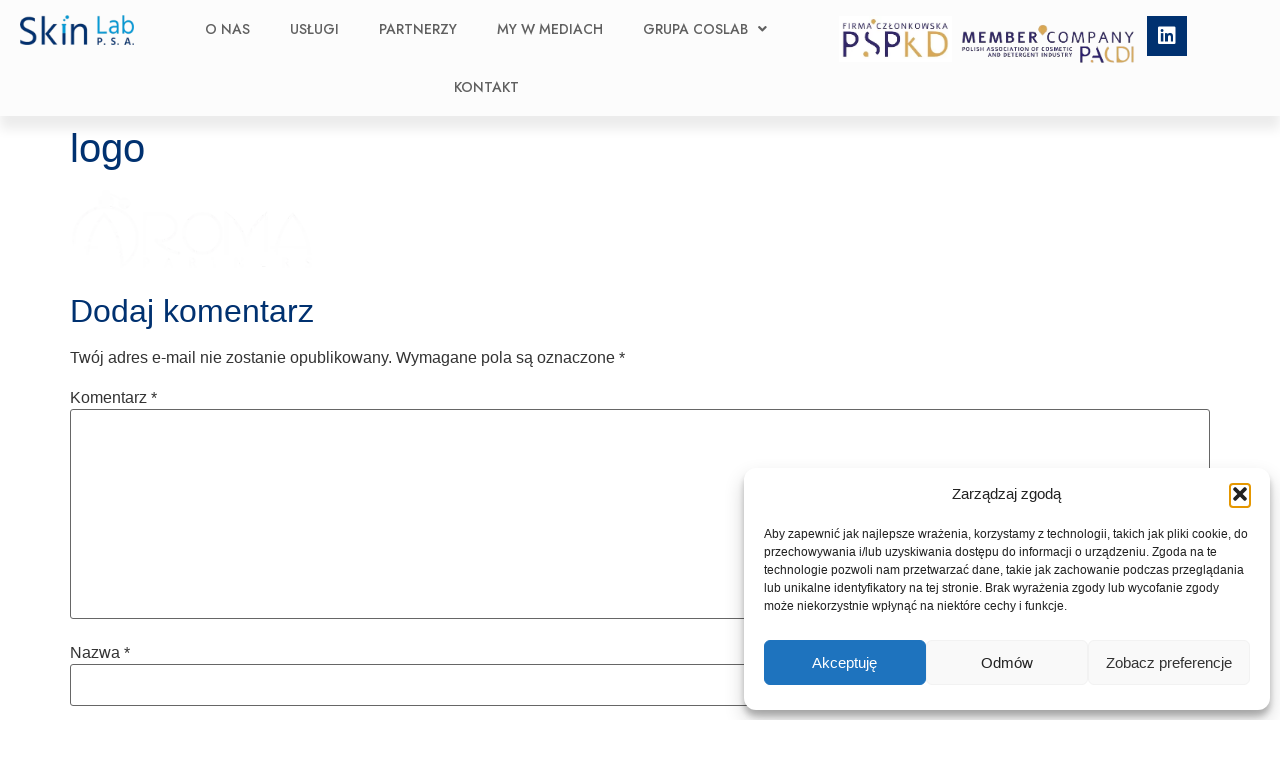

--- FILE ---
content_type: text/html; charset=UTF-8
request_url: https://www.skinlab.pl/nasi-klienci/logo-3/
body_size: 23040
content:
<!doctype html>
<html lang="pl-PL">
<head>
	<meta charset="UTF-8">
	<meta name="viewport" content="width=device-width, initial-scale=1">
	<link rel="profile" href="https://gmpg.org/xfn/11">
	<meta name='robots' content='index, follow, max-image-preview:large, max-snippet:-1, max-video-preview:-1' />
	<style>img:is([sizes="auto" i], [sizes^="auto," i]) { contain-intrinsic-size: 3000px 1500px }</style>
	
	<!-- This site is optimized with the Yoast SEO plugin v26.8 - https://yoast.com/product/yoast-seo-wordpress/ -->
	<title>logo - SkinLab</title>
	<link rel="canonical" href="https://www.skinlab.pl/nasi-klienci/logo-3/" />
	<meta property="og:locale" content="pl_PL" />
	<meta property="og:type" content="article" />
	<meta property="og:title" content="logo - SkinLab" />
	<meta property="og:url" content="https://www.skinlab.pl/nasi-klienci/logo-3/" />
	<meta property="og:site_name" content="SkinLab" />
	<meta property="og:image" content="https://www.skinlab.pl/nasi-klienci/logo-3" />
	<meta property="og:image:width" content="244" />
	<meta property="og:image:height" content="83" />
	<meta property="og:image:type" content="image/png" />
	<meta name="twitter:card" content="summary_large_image" />
	<script type="application/ld+json" class="yoast-schema-graph">{"@context":"https://schema.org","@graph":[{"@type":"WebPage","@id":"https://www.skinlab.pl/nasi-klienci/logo-3/","url":"https://www.skinlab.pl/nasi-klienci/logo-3/","name":"logo - SkinLab","isPartOf":{"@id":"https://www.skinlab.pl/#website"},"primaryImageOfPage":{"@id":"https://www.skinlab.pl/nasi-klienci/logo-3/#primaryimage"},"image":{"@id":"https://www.skinlab.pl/nasi-klienci/logo-3/#primaryimage"},"thumbnailUrl":"https://www.skinlab.pl/wp-content/uploads/2019/06/logo.png","datePublished":"2019-06-04T18:27:17+00:00","breadcrumb":{"@id":"https://www.skinlab.pl/nasi-klienci/logo-3/#breadcrumb"},"inLanguage":"pl-PL","potentialAction":[{"@type":"ReadAction","target":["https://www.skinlab.pl/nasi-klienci/logo-3/"]}]},{"@type":"ImageObject","inLanguage":"pl-PL","@id":"https://www.skinlab.pl/nasi-klienci/logo-3/#primaryimage","url":"https://www.skinlab.pl/wp-content/uploads/2019/06/logo.png","contentUrl":"https://www.skinlab.pl/wp-content/uploads/2019/06/logo.png","width":244,"height":83},{"@type":"BreadcrumbList","@id":"https://www.skinlab.pl/nasi-klienci/logo-3/#breadcrumb","itemListElement":[{"@type":"ListItem","position":1,"name":"Strona główna","item":"https://www.skinlab.pl/"},{"@type":"ListItem","position":2,"name":"Nasi partnerzy","item":"https://www.skinlab.pl/nasi-klienci/"},{"@type":"ListItem","position":3,"name":"logo"}]},{"@type":"WebSite","@id":"https://www.skinlab.pl/#website","url":"https://www.skinlab.pl/","name":"SkinLab","description":"Laboratorium badań aplikacyjnych i wdrożeniowych dla przemysłu kosmetycznego i chemicznego oraz badań specjalistycznych dla przemysłu lekkiego","publisher":{"@id":"https://www.skinlab.pl/#organization"},"potentialAction":[{"@type":"SearchAction","target":{"@type":"EntryPoint","urlTemplate":"https://www.skinlab.pl/?s={search_term_string}"},"query-input":{"@type":"PropertyValueSpecification","valueRequired":true,"valueName":"search_term_string"}}],"inLanguage":"pl-PL"},{"@type":"Organization","@id":"https://www.skinlab.pl/#organization","name":"SkinLab","url":"https://www.skinlab.pl/","logo":{"@type":"ImageObject","inLanguage":"pl-PL","@id":"https://www.skinlab.pl/#/schema/logo/image/","url":"https://www.skinlab.pl/wp-content/uploads/2022/04/obraz-removebg-preview138-e1656071788188.png","contentUrl":"https://www.skinlab.pl/wp-content/uploads/2022/04/obraz-removebg-preview138-e1656071788188.png","width":835,"height":219,"caption":"SkinLab"},"image":{"@id":"https://www.skinlab.pl/#/schema/logo/image/"},"sameAs":["https://pl.linkedin.com/company/skin-lab-internatio"]}]}</script>
	<!-- / Yoast SEO plugin. -->


<link rel="alternate" type="application/rss+xml" title="SkinLab &raquo; Kanał z wpisami" href="https://www.skinlab.pl/feed/" />
<link rel="alternate" type="application/rss+xml" title="SkinLab &raquo; Kanał z komentarzami" href="https://www.skinlab.pl/comments/feed/" />
<link rel="alternate" type="application/rss+xml" title="SkinLab &raquo; logo Kanał z komentarzami" href="https://www.skinlab.pl/nasi-klienci/logo-3/feed/" />
<script>
window._wpemojiSettings = {"baseUrl":"https:\/\/s.w.org\/images\/core\/emoji\/16.0.1\/72x72\/","ext":".png","svgUrl":"https:\/\/s.w.org\/images\/core\/emoji\/16.0.1\/svg\/","svgExt":".svg","source":{"concatemoji":"https:\/\/www.skinlab.pl\/wp-includes\/js\/wp-emoji-release.min.js?ver=6.8.3"}};
/*! This file is auto-generated */
!function(s,n){var o,i,e;function c(e){try{var t={supportTests:e,timestamp:(new Date).valueOf()};sessionStorage.setItem(o,JSON.stringify(t))}catch(e){}}function p(e,t,n){e.clearRect(0,0,e.canvas.width,e.canvas.height),e.fillText(t,0,0);var t=new Uint32Array(e.getImageData(0,0,e.canvas.width,e.canvas.height).data),a=(e.clearRect(0,0,e.canvas.width,e.canvas.height),e.fillText(n,0,0),new Uint32Array(e.getImageData(0,0,e.canvas.width,e.canvas.height).data));return t.every(function(e,t){return e===a[t]})}function u(e,t){e.clearRect(0,0,e.canvas.width,e.canvas.height),e.fillText(t,0,0);for(var n=e.getImageData(16,16,1,1),a=0;a<n.data.length;a++)if(0!==n.data[a])return!1;return!0}function f(e,t,n,a){switch(t){case"flag":return n(e,"\ud83c\udff3\ufe0f\u200d\u26a7\ufe0f","\ud83c\udff3\ufe0f\u200b\u26a7\ufe0f")?!1:!n(e,"\ud83c\udde8\ud83c\uddf6","\ud83c\udde8\u200b\ud83c\uddf6")&&!n(e,"\ud83c\udff4\udb40\udc67\udb40\udc62\udb40\udc65\udb40\udc6e\udb40\udc67\udb40\udc7f","\ud83c\udff4\u200b\udb40\udc67\u200b\udb40\udc62\u200b\udb40\udc65\u200b\udb40\udc6e\u200b\udb40\udc67\u200b\udb40\udc7f");case"emoji":return!a(e,"\ud83e\udedf")}return!1}function g(e,t,n,a){var r="undefined"!=typeof WorkerGlobalScope&&self instanceof WorkerGlobalScope?new OffscreenCanvas(300,150):s.createElement("canvas"),o=r.getContext("2d",{willReadFrequently:!0}),i=(o.textBaseline="top",o.font="600 32px Arial",{});return e.forEach(function(e){i[e]=t(o,e,n,a)}),i}function t(e){var t=s.createElement("script");t.src=e,t.defer=!0,s.head.appendChild(t)}"undefined"!=typeof Promise&&(o="wpEmojiSettingsSupports",i=["flag","emoji"],n.supports={everything:!0,everythingExceptFlag:!0},e=new Promise(function(e){s.addEventListener("DOMContentLoaded",e,{once:!0})}),new Promise(function(t){var n=function(){try{var e=JSON.parse(sessionStorage.getItem(o));if("object"==typeof e&&"number"==typeof e.timestamp&&(new Date).valueOf()<e.timestamp+604800&&"object"==typeof e.supportTests)return e.supportTests}catch(e){}return null}();if(!n){if("undefined"!=typeof Worker&&"undefined"!=typeof OffscreenCanvas&&"undefined"!=typeof URL&&URL.createObjectURL&&"undefined"!=typeof Blob)try{var e="postMessage("+g.toString()+"("+[JSON.stringify(i),f.toString(),p.toString(),u.toString()].join(",")+"));",a=new Blob([e],{type:"text/javascript"}),r=new Worker(URL.createObjectURL(a),{name:"wpTestEmojiSupports"});return void(r.onmessage=function(e){c(n=e.data),r.terminate(),t(n)})}catch(e){}c(n=g(i,f,p,u))}t(n)}).then(function(e){for(var t in e)n.supports[t]=e[t],n.supports.everything=n.supports.everything&&n.supports[t],"flag"!==t&&(n.supports.everythingExceptFlag=n.supports.everythingExceptFlag&&n.supports[t]);n.supports.everythingExceptFlag=n.supports.everythingExceptFlag&&!n.supports.flag,n.DOMReady=!1,n.readyCallback=function(){n.DOMReady=!0}}).then(function(){return e}).then(function(){var e;n.supports.everything||(n.readyCallback(),(e=n.source||{}).concatemoji?t(e.concatemoji):e.wpemoji&&e.twemoji&&(t(e.twemoji),t(e.wpemoji)))}))}((window,document),window._wpemojiSettings);
</script>
<style id='wp-emoji-styles-inline-css'>

	img.wp-smiley, img.emoji {
		display: inline !important;
		border: none !important;
		box-shadow: none !important;
		height: 1em !important;
		width: 1em !important;
		margin: 0 0.07em !important;
		vertical-align: -0.1em !important;
		background: none !important;
		padding: 0 !important;
	}
</style>
<link rel='stylesheet' id='wp-block-library-css' href='https://www.skinlab.pl/wp-includes/css/dist/block-library/style.min.css?ver=6.8.3' media='all' />
<style id='global-styles-inline-css'>
:root{--wp--preset--aspect-ratio--square: 1;--wp--preset--aspect-ratio--4-3: 4/3;--wp--preset--aspect-ratio--3-4: 3/4;--wp--preset--aspect-ratio--3-2: 3/2;--wp--preset--aspect-ratio--2-3: 2/3;--wp--preset--aspect-ratio--16-9: 16/9;--wp--preset--aspect-ratio--9-16: 9/16;--wp--preset--color--black: #000000;--wp--preset--color--cyan-bluish-gray: #abb8c3;--wp--preset--color--white: #ffffff;--wp--preset--color--pale-pink: #f78da7;--wp--preset--color--vivid-red: #cf2e2e;--wp--preset--color--luminous-vivid-orange: #ff6900;--wp--preset--color--luminous-vivid-amber: #fcb900;--wp--preset--color--light-green-cyan: #7bdcb5;--wp--preset--color--vivid-green-cyan: #00d084;--wp--preset--color--pale-cyan-blue: #8ed1fc;--wp--preset--color--vivid-cyan-blue: #0693e3;--wp--preset--color--vivid-purple: #9b51e0;--wp--preset--gradient--vivid-cyan-blue-to-vivid-purple: linear-gradient(135deg,rgba(6,147,227,1) 0%,rgb(155,81,224) 100%);--wp--preset--gradient--light-green-cyan-to-vivid-green-cyan: linear-gradient(135deg,rgb(122,220,180) 0%,rgb(0,208,130) 100%);--wp--preset--gradient--luminous-vivid-amber-to-luminous-vivid-orange: linear-gradient(135deg,rgba(252,185,0,1) 0%,rgba(255,105,0,1) 100%);--wp--preset--gradient--luminous-vivid-orange-to-vivid-red: linear-gradient(135deg,rgba(255,105,0,1) 0%,rgb(207,46,46) 100%);--wp--preset--gradient--very-light-gray-to-cyan-bluish-gray: linear-gradient(135deg,rgb(238,238,238) 0%,rgb(169,184,195) 100%);--wp--preset--gradient--cool-to-warm-spectrum: linear-gradient(135deg,rgb(74,234,220) 0%,rgb(151,120,209) 20%,rgb(207,42,186) 40%,rgb(238,44,130) 60%,rgb(251,105,98) 80%,rgb(254,248,76) 100%);--wp--preset--gradient--blush-light-purple: linear-gradient(135deg,rgb(255,206,236) 0%,rgb(152,150,240) 100%);--wp--preset--gradient--blush-bordeaux: linear-gradient(135deg,rgb(254,205,165) 0%,rgb(254,45,45) 50%,rgb(107,0,62) 100%);--wp--preset--gradient--luminous-dusk: linear-gradient(135deg,rgb(255,203,112) 0%,rgb(199,81,192) 50%,rgb(65,88,208) 100%);--wp--preset--gradient--pale-ocean: linear-gradient(135deg,rgb(255,245,203) 0%,rgb(182,227,212) 50%,rgb(51,167,181) 100%);--wp--preset--gradient--electric-grass: linear-gradient(135deg,rgb(202,248,128) 0%,rgb(113,206,126) 100%);--wp--preset--gradient--midnight: linear-gradient(135deg,rgb(2,3,129) 0%,rgb(40,116,252) 100%);--wp--preset--font-size--small: 13px;--wp--preset--font-size--medium: 20px;--wp--preset--font-size--large: 36px;--wp--preset--font-size--x-large: 42px;--wp--preset--spacing--20: 0.44rem;--wp--preset--spacing--30: 0.67rem;--wp--preset--spacing--40: 1rem;--wp--preset--spacing--50: 1.5rem;--wp--preset--spacing--60: 2.25rem;--wp--preset--spacing--70: 3.38rem;--wp--preset--spacing--80: 5.06rem;--wp--preset--shadow--natural: 6px 6px 9px rgba(0, 0, 0, 0.2);--wp--preset--shadow--deep: 12px 12px 50px rgba(0, 0, 0, 0.4);--wp--preset--shadow--sharp: 6px 6px 0px rgba(0, 0, 0, 0.2);--wp--preset--shadow--outlined: 6px 6px 0px -3px rgba(255, 255, 255, 1), 6px 6px rgba(0, 0, 0, 1);--wp--preset--shadow--crisp: 6px 6px 0px rgba(0, 0, 0, 1);}:root { --wp--style--global--content-size: 800px;--wp--style--global--wide-size: 1200px; }:where(body) { margin: 0; }.wp-site-blocks > .alignleft { float: left; margin-right: 2em; }.wp-site-blocks > .alignright { float: right; margin-left: 2em; }.wp-site-blocks > .aligncenter { justify-content: center; margin-left: auto; margin-right: auto; }:where(.wp-site-blocks) > * { margin-block-start: 24px; margin-block-end: 0; }:where(.wp-site-blocks) > :first-child { margin-block-start: 0; }:where(.wp-site-blocks) > :last-child { margin-block-end: 0; }:root { --wp--style--block-gap: 24px; }:root :where(.is-layout-flow) > :first-child{margin-block-start: 0;}:root :where(.is-layout-flow) > :last-child{margin-block-end: 0;}:root :where(.is-layout-flow) > *{margin-block-start: 24px;margin-block-end: 0;}:root :where(.is-layout-constrained) > :first-child{margin-block-start: 0;}:root :where(.is-layout-constrained) > :last-child{margin-block-end: 0;}:root :where(.is-layout-constrained) > *{margin-block-start: 24px;margin-block-end: 0;}:root :where(.is-layout-flex){gap: 24px;}:root :where(.is-layout-grid){gap: 24px;}.is-layout-flow > .alignleft{float: left;margin-inline-start: 0;margin-inline-end: 2em;}.is-layout-flow > .alignright{float: right;margin-inline-start: 2em;margin-inline-end: 0;}.is-layout-flow > .aligncenter{margin-left: auto !important;margin-right: auto !important;}.is-layout-constrained > .alignleft{float: left;margin-inline-start: 0;margin-inline-end: 2em;}.is-layout-constrained > .alignright{float: right;margin-inline-start: 2em;margin-inline-end: 0;}.is-layout-constrained > .aligncenter{margin-left: auto !important;margin-right: auto !important;}.is-layout-constrained > :where(:not(.alignleft):not(.alignright):not(.alignfull)){max-width: var(--wp--style--global--content-size);margin-left: auto !important;margin-right: auto !important;}.is-layout-constrained > .alignwide{max-width: var(--wp--style--global--wide-size);}body .is-layout-flex{display: flex;}.is-layout-flex{flex-wrap: wrap;align-items: center;}.is-layout-flex > :is(*, div){margin: 0;}body .is-layout-grid{display: grid;}.is-layout-grid > :is(*, div){margin: 0;}body{padding-top: 0px;padding-right: 0px;padding-bottom: 0px;padding-left: 0px;}a:where(:not(.wp-element-button)){text-decoration: underline;}:root :where(.wp-element-button, .wp-block-button__link){background-color: #32373c;border-width: 0;color: #fff;font-family: inherit;font-size: inherit;line-height: inherit;padding: calc(0.667em + 2px) calc(1.333em + 2px);text-decoration: none;}.has-black-color{color: var(--wp--preset--color--black) !important;}.has-cyan-bluish-gray-color{color: var(--wp--preset--color--cyan-bluish-gray) !important;}.has-white-color{color: var(--wp--preset--color--white) !important;}.has-pale-pink-color{color: var(--wp--preset--color--pale-pink) !important;}.has-vivid-red-color{color: var(--wp--preset--color--vivid-red) !important;}.has-luminous-vivid-orange-color{color: var(--wp--preset--color--luminous-vivid-orange) !important;}.has-luminous-vivid-amber-color{color: var(--wp--preset--color--luminous-vivid-amber) !important;}.has-light-green-cyan-color{color: var(--wp--preset--color--light-green-cyan) !important;}.has-vivid-green-cyan-color{color: var(--wp--preset--color--vivid-green-cyan) !important;}.has-pale-cyan-blue-color{color: var(--wp--preset--color--pale-cyan-blue) !important;}.has-vivid-cyan-blue-color{color: var(--wp--preset--color--vivid-cyan-blue) !important;}.has-vivid-purple-color{color: var(--wp--preset--color--vivid-purple) !important;}.has-black-background-color{background-color: var(--wp--preset--color--black) !important;}.has-cyan-bluish-gray-background-color{background-color: var(--wp--preset--color--cyan-bluish-gray) !important;}.has-white-background-color{background-color: var(--wp--preset--color--white) !important;}.has-pale-pink-background-color{background-color: var(--wp--preset--color--pale-pink) !important;}.has-vivid-red-background-color{background-color: var(--wp--preset--color--vivid-red) !important;}.has-luminous-vivid-orange-background-color{background-color: var(--wp--preset--color--luminous-vivid-orange) !important;}.has-luminous-vivid-amber-background-color{background-color: var(--wp--preset--color--luminous-vivid-amber) !important;}.has-light-green-cyan-background-color{background-color: var(--wp--preset--color--light-green-cyan) !important;}.has-vivid-green-cyan-background-color{background-color: var(--wp--preset--color--vivid-green-cyan) !important;}.has-pale-cyan-blue-background-color{background-color: var(--wp--preset--color--pale-cyan-blue) !important;}.has-vivid-cyan-blue-background-color{background-color: var(--wp--preset--color--vivid-cyan-blue) !important;}.has-vivid-purple-background-color{background-color: var(--wp--preset--color--vivid-purple) !important;}.has-black-border-color{border-color: var(--wp--preset--color--black) !important;}.has-cyan-bluish-gray-border-color{border-color: var(--wp--preset--color--cyan-bluish-gray) !important;}.has-white-border-color{border-color: var(--wp--preset--color--white) !important;}.has-pale-pink-border-color{border-color: var(--wp--preset--color--pale-pink) !important;}.has-vivid-red-border-color{border-color: var(--wp--preset--color--vivid-red) !important;}.has-luminous-vivid-orange-border-color{border-color: var(--wp--preset--color--luminous-vivid-orange) !important;}.has-luminous-vivid-amber-border-color{border-color: var(--wp--preset--color--luminous-vivid-amber) !important;}.has-light-green-cyan-border-color{border-color: var(--wp--preset--color--light-green-cyan) !important;}.has-vivid-green-cyan-border-color{border-color: var(--wp--preset--color--vivid-green-cyan) !important;}.has-pale-cyan-blue-border-color{border-color: var(--wp--preset--color--pale-cyan-blue) !important;}.has-vivid-cyan-blue-border-color{border-color: var(--wp--preset--color--vivid-cyan-blue) !important;}.has-vivid-purple-border-color{border-color: var(--wp--preset--color--vivid-purple) !important;}.has-vivid-cyan-blue-to-vivid-purple-gradient-background{background: var(--wp--preset--gradient--vivid-cyan-blue-to-vivid-purple) !important;}.has-light-green-cyan-to-vivid-green-cyan-gradient-background{background: var(--wp--preset--gradient--light-green-cyan-to-vivid-green-cyan) !important;}.has-luminous-vivid-amber-to-luminous-vivid-orange-gradient-background{background: var(--wp--preset--gradient--luminous-vivid-amber-to-luminous-vivid-orange) !important;}.has-luminous-vivid-orange-to-vivid-red-gradient-background{background: var(--wp--preset--gradient--luminous-vivid-orange-to-vivid-red) !important;}.has-very-light-gray-to-cyan-bluish-gray-gradient-background{background: var(--wp--preset--gradient--very-light-gray-to-cyan-bluish-gray) !important;}.has-cool-to-warm-spectrum-gradient-background{background: var(--wp--preset--gradient--cool-to-warm-spectrum) !important;}.has-blush-light-purple-gradient-background{background: var(--wp--preset--gradient--blush-light-purple) !important;}.has-blush-bordeaux-gradient-background{background: var(--wp--preset--gradient--blush-bordeaux) !important;}.has-luminous-dusk-gradient-background{background: var(--wp--preset--gradient--luminous-dusk) !important;}.has-pale-ocean-gradient-background{background: var(--wp--preset--gradient--pale-ocean) !important;}.has-electric-grass-gradient-background{background: var(--wp--preset--gradient--electric-grass) !important;}.has-midnight-gradient-background{background: var(--wp--preset--gradient--midnight) !important;}.has-small-font-size{font-size: var(--wp--preset--font-size--small) !important;}.has-medium-font-size{font-size: var(--wp--preset--font-size--medium) !important;}.has-large-font-size{font-size: var(--wp--preset--font-size--large) !important;}.has-x-large-font-size{font-size: var(--wp--preset--font-size--x-large) !important;}
:root :where(.wp-block-pullquote){font-size: 1.5em;line-height: 1.6;}
</style>
<link rel='stylesheet' id='cmplz-general-css' href='https://www.skinlab.pl/wp-content/plugins/complianz-gdpr/assets/css/cookieblocker.min.css?ver=1757537949' media='all' />
<link rel='stylesheet' id='hello-elementor-css' href='https://www.skinlab.pl/wp-content/themes/hello-elementor/assets/css/reset.css?ver=3.4.6' media='all' />
<link rel='stylesheet' id='hello-elementor-theme-style-css' href='https://www.skinlab.pl/wp-content/themes/hello-elementor/assets/css/theme.css?ver=3.4.6' media='all' />
<link rel='stylesheet' id='hello-elementor-header-footer-css' href='https://www.skinlab.pl/wp-content/themes/hello-elementor/assets/css/header-footer.css?ver=3.4.6' media='all' />
<link rel='stylesheet' id='elementor-frontend-css' href='https://www.skinlab.pl/wp-content/plugins/elementor/assets/css/frontend.min.css?ver=3.34.2' media='all' />
<style id='elementor-frontend-inline-css'>
@-webkit-keyframes ha_fadeIn{0%{opacity:0}to{opacity:1}}@keyframes ha_fadeIn{0%{opacity:0}to{opacity:1}}@-webkit-keyframes ha_zoomIn{0%{opacity:0;-webkit-transform:scale3d(.3,.3,.3);transform:scale3d(.3,.3,.3)}50%{opacity:1}}@keyframes ha_zoomIn{0%{opacity:0;-webkit-transform:scale3d(.3,.3,.3);transform:scale3d(.3,.3,.3)}50%{opacity:1}}@-webkit-keyframes ha_rollIn{0%{opacity:0;-webkit-transform:translate3d(-100%,0,0) rotate3d(0,0,1,-120deg);transform:translate3d(-100%,0,0) rotate3d(0,0,1,-120deg)}to{opacity:1}}@keyframes ha_rollIn{0%{opacity:0;-webkit-transform:translate3d(-100%,0,0) rotate3d(0,0,1,-120deg);transform:translate3d(-100%,0,0) rotate3d(0,0,1,-120deg)}to{opacity:1}}@-webkit-keyframes ha_bounce{0%,20%,53%,to{-webkit-animation-timing-function:cubic-bezier(.215,.61,.355,1);animation-timing-function:cubic-bezier(.215,.61,.355,1)}40%,43%{-webkit-transform:translate3d(0,-30px,0) scaleY(1.1);transform:translate3d(0,-30px,0) scaleY(1.1);-webkit-animation-timing-function:cubic-bezier(.755,.05,.855,.06);animation-timing-function:cubic-bezier(.755,.05,.855,.06)}70%{-webkit-transform:translate3d(0,-15px,0) scaleY(1.05);transform:translate3d(0,-15px,0) scaleY(1.05);-webkit-animation-timing-function:cubic-bezier(.755,.05,.855,.06);animation-timing-function:cubic-bezier(.755,.05,.855,.06)}80%{-webkit-transition-timing-function:cubic-bezier(.215,.61,.355,1);transition-timing-function:cubic-bezier(.215,.61,.355,1);-webkit-transform:translate3d(0,0,0) scaleY(.95);transform:translate3d(0,0,0) scaleY(.95)}90%{-webkit-transform:translate3d(0,-4px,0) scaleY(1.02);transform:translate3d(0,-4px,0) scaleY(1.02)}}@keyframes ha_bounce{0%,20%,53%,to{-webkit-animation-timing-function:cubic-bezier(.215,.61,.355,1);animation-timing-function:cubic-bezier(.215,.61,.355,1)}40%,43%{-webkit-transform:translate3d(0,-30px,0) scaleY(1.1);transform:translate3d(0,-30px,0) scaleY(1.1);-webkit-animation-timing-function:cubic-bezier(.755,.05,.855,.06);animation-timing-function:cubic-bezier(.755,.05,.855,.06)}70%{-webkit-transform:translate3d(0,-15px,0) scaleY(1.05);transform:translate3d(0,-15px,0) scaleY(1.05);-webkit-animation-timing-function:cubic-bezier(.755,.05,.855,.06);animation-timing-function:cubic-bezier(.755,.05,.855,.06)}80%{-webkit-transition-timing-function:cubic-bezier(.215,.61,.355,1);transition-timing-function:cubic-bezier(.215,.61,.355,1);-webkit-transform:translate3d(0,0,0) scaleY(.95);transform:translate3d(0,0,0) scaleY(.95)}90%{-webkit-transform:translate3d(0,-4px,0) scaleY(1.02);transform:translate3d(0,-4px,0) scaleY(1.02)}}@-webkit-keyframes ha_bounceIn{0%,20%,40%,60%,80%,to{-webkit-animation-timing-function:cubic-bezier(.215,.61,.355,1);animation-timing-function:cubic-bezier(.215,.61,.355,1)}0%{opacity:0;-webkit-transform:scale3d(.3,.3,.3);transform:scale3d(.3,.3,.3)}20%{-webkit-transform:scale3d(1.1,1.1,1.1);transform:scale3d(1.1,1.1,1.1)}40%{-webkit-transform:scale3d(.9,.9,.9);transform:scale3d(.9,.9,.9)}60%{opacity:1;-webkit-transform:scale3d(1.03,1.03,1.03);transform:scale3d(1.03,1.03,1.03)}80%{-webkit-transform:scale3d(.97,.97,.97);transform:scale3d(.97,.97,.97)}to{opacity:1}}@keyframes ha_bounceIn{0%,20%,40%,60%,80%,to{-webkit-animation-timing-function:cubic-bezier(.215,.61,.355,1);animation-timing-function:cubic-bezier(.215,.61,.355,1)}0%{opacity:0;-webkit-transform:scale3d(.3,.3,.3);transform:scale3d(.3,.3,.3)}20%{-webkit-transform:scale3d(1.1,1.1,1.1);transform:scale3d(1.1,1.1,1.1)}40%{-webkit-transform:scale3d(.9,.9,.9);transform:scale3d(.9,.9,.9)}60%{opacity:1;-webkit-transform:scale3d(1.03,1.03,1.03);transform:scale3d(1.03,1.03,1.03)}80%{-webkit-transform:scale3d(.97,.97,.97);transform:scale3d(.97,.97,.97)}to{opacity:1}}@-webkit-keyframes ha_flipInX{0%{opacity:0;-webkit-transform:perspective(400px) rotate3d(1,0,0,90deg);transform:perspective(400px) rotate3d(1,0,0,90deg);-webkit-animation-timing-function:ease-in;animation-timing-function:ease-in}40%{-webkit-transform:perspective(400px) rotate3d(1,0,0,-20deg);transform:perspective(400px) rotate3d(1,0,0,-20deg);-webkit-animation-timing-function:ease-in;animation-timing-function:ease-in}60%{opacity:1;-webkit-transform:perspective(400px) rotate3d(1,0,0,10deg);transform:perspective(400px) rotate3d(1,0,0,10deg)}80%{-webkit-transform:perspective(400px) rotate3d(1,0,0,-5deg);transform:perspective(400px) rotate3d(1,0,0,-5deg)}}@keyframes ha_flipInX{0%{opacity:0;-webkit-transform:perspective(400px) rotate3d(1,0,0,90deg);transform:perspective(400px) rotate3d(1,0,0,90deg);-webkit-animation-timing-function:ease-in;animation-timing-function:ease-in}40%{-webkit-transform:perspective(400px) rotate3d(1,0,0,-20deg);transform:perspective(400px) rotate3d(1,0,0,-20deg);-webkit-animation-timing-function:ease-in;animation-timing-function:ease-in}60%{opacity:1;-webkit-transform:perspective(400px) rotate3d(1,0,0,10deg);transform:perspective(400px) rotate3d(1,0,0,10deg)}80%{-webkit-transform:perspective(400px) rotate3d(1,0,0,-5deg);transform:perspective(400px) rotate3d(1,0,0,-5deg)}}@-webkit-keyframes ha_flipInY{0%{opacity:0;-webkit-transform:perspective(400px) rotate3d(0,1,0,90deg);transform:perspective(400px) rotate3d(0,1,0,90deg);-webkit-animation-timing-function:ease-in;animation-timing-function:ease-in}40%{-webkit-transform:perspective(400px) rotate3d(0,1,0,-20deg);transform:perspective(400px) rotate3d(0,1,0,-20deg);-webkit-animation-timing-function:ease-in;animation-timing-function:ease-in}60%{opacity:1;-webkit-transform:perspective(400px) rotate3d(0,1,0,10deg);transform:perspective(400px) rotate3d(0,1,0,10deg)}80%{-webkit-transform:perspective(400px) rotate3d(0,1,0,-5deg);transform:perspective(400px) rotate3d(0,1,0,-5deg)}}@keyframes ha_flipInY{0%{opacity:0;-webkit-transform:perspective(400px) rotate3d(0,1,0,90deg);transform:perspective(400px) rotate3d(0,1,0,90deg);-webkit-animation-timing-function:ease-in;animation-timing-function:ease-in}40%{-webkit-transform:perspective(400px) rotate3d(0,1,0,-20deg);transform:perspective(400px) rotate3d(0,1,0,-20deg);-webkit-animation-timing-function:ease-in;animation-timing-function:ease-in}60%{opacity:1;-webkit-transform:perspective(400px) rotate3d(0,1,0,10deg);transform:perspective(400px) rotate3d(0,1,0,10deg)}80%{-webkit-transform:perspective(400px) rotate3d(0,1,0,-5deg);transform:perspective(400px) rotate3d(0,1,0,-5deg)}}@-webkit-keyframes ha_swing{20%{-webkit-transform:rotate3d(0,0,1,15deg);transform:rotate3d(0,0,1,15deg)}40%{-webkit-transform:rotate3d(0,0,1,-10deg);transform:rotate3d(0,0,1,-10deg)}60%{-webkit-transform:rotate3d(0,0,1,5deg);transform:rotate3d(0,0,1,5deg)}80%{-webkit-transform:rotate3d(0,0,1,-5deg);transform:rotate3d(0,0,1,-5deg)}}@keyframes ha_swing{20%{-webkit-transform:rotate3d(0,0,1,15deg);transform:rotate3d(0,0,1,15deg)}40%{-webkit-transform:rotate3d(0,0,1,-10deg);transform:rotate3d(0,0,1,-10deg)}60%{-webkit-transform:rotate3d(0,0,1,5deg);transform:rotate3d(0,0,1,5deg)}80%{-webkit-transform:rotate3d(0,0,1,-5deg);transform:rotate3d(0,0,1,-5deg)}}@-webkit-keyframes ha_slideInDown{0%{visibility:visible;-webkit-transform:translate3d(0,-100%,0);transform:translate3d(0,-100%,0)}}@keyframes ha_slideInDown{0%{visibility:visible;-webkit-transform:translate3d(0,-100%,0);transform:translate3d(0,-100%,0)}}@-webkit-keyframes ha_slideInUp{0%{visibility:visible;-webkit-transform:translate3d(0,100%,0);transform:translate3d(0,100%,0)}}@keyframes ha_slideInUp{0%{visibility:visible;-webkit-transform:translate3d(0,100%,0);transform:translate3d(0,100%,0)}}@-webkit-keyframes ha_slideInLeft{0%{visibility:visible;-webkit-transform:translate3d(-100%,0,0);transform:translate3d(-100%,0,0)}}@keyframes ha_slideInLeft{0%{visibility:visible;-webkit-transform:translate3d(-100%,0,0);transform:translate3d(-100%,0,0)}}@-webkit-keyframes ha_slideInRight{0%{visibility:visible;-webkit-transform:translate3d(100%,0,0);transform:translate3d(100%,0,0)}}@keyframes ha_slideInRight{0%{visibility:visible;-webkit-transform:translate3d(100%,0,0);transform:translate3d(100%,0,0)}}.ha_fadeIn{-webkit-animation-name:ha_fadeIn;animation-name:ha_fadeIn}.ha_zoomIn{-webkit-animation-name:ha_zoomIn;animation-name:ha_zoomIn}.ha_rollIn{-webkit-animation-name:ha_rollIn;animation-name:ha_rollIn}.ha_bounce{-webkit-transform-origin:center bottom;-ms-transform-origin:center bottom;transform-origin:center bottom;-webkit-animation-name:ha_bounce;animation-name:ha_bounce}.ha_bounceIn{-webkit-animation-name:ha_bounceIn;animation-name:ha_bounceIn;-webkit-animation-duration:.75s;-webkit-animation-duration:calc(var(--animate-duration)*.75);animation-duration:.75s;animation-duration:calc(var(--animate-duration)*.75)}.ha_flipInX,.ha_flipInY{-webkit-animation-name:ha_flipInX;animation-name:ha_flipInX;-webkit-backface-visibility:visible!important;backface-visibility:visible!important}.ha_flipInY{-webkit-animation-name:ha_flipInY;animation-name:ha_flipInY}.ha_swing{-webkit-transform-origin:top center;-ms-transform-origin:top center;transform-origin:top center;-webkit-animation-name:ha_swing;animation-name:ha_swing}.ha_slideInDown{-webkit-animation-name:ha_slideInDown;animation-name:ha_slideInDown}.ha_slideInUp{-webkit-animation-name:ha_slideInUp;animation-name:ha_slideInUp}.ha_slideInLeft{-webkit-animation-name:ha_slideInLeft;animation-name:ha_slideInLeft}.ha_slideInRight{-webkit-animation-name:ha_slideInRight;animation-name:ha_slideInRight}.ha-css-transform-yes{-webkit-transition-duration:var(--ha-tfx-transition-duration, .2s);transition-duration:var(--ha-tfx-transition-duration, .2s);-webkit-transition-property:-webkit-transform;transition-property:transform;transition-property:transform,-webkit-transform;-webkit-transform:translate(var(--ha-tfx-translate-x, 0),var(--ha-tfx-translate-y, 0)) scale(var(--ha-tfx-scale-x, 1),var(--ha-tfx-scale-y, 1)) skew(var(--ha-tfx-skew-x, 0),var(--ha-tfx-skew-y, 0)) rotateX(var(--ha-tfx-rotate-x, 0)) rotateY(var(--ha-tfx-rotate-y, 0)) rotateZ(var(--ha-tfx-rotate-z, 0));transform:translate(var(--ha-tfx-translate-x, 0),var(--ha-tfx-translate-y, 0)) scale(var(--ha-tfx-scale-x, 1),var(--ha-tfx-scale-y, 1)) skew(var(--ha-tfx-skew-x, 0),var(--ha-tfx-skew-y, 0)) rotateX(var(--ha-tfx-rotate-x, 0)) rotateY(var(--ha-tfx-rotate-y, 0)) rotateZ(var(--ha-tfx-rotate-z, 0))}.ha-css-transform-yes:hover{-webkit-transform:translate(var(--ha-tfx-translate-x-hover, var(--ha-tfx-translate-x, 0)),var(--ha-tfx-translate-y-hover, var(--ha-tfx-translate-y, 0))) scale(var(--ha-tfx-scale-x-hover, var(--ha-tfx-scale-x, 1)),var(--ha-tfx-scale-y-hover, var(--ha-tfx-scale-y, 1))) skew(var(--ha-tfx-skew-x-hover, var(--ha-tfx-skew-x, 0)),var(--ha-tfx-skew-y-hover, var(--ha-tfx-skew-y, 0))) rotateX(var(--ha-tfx-rotate-x-hover, var(--ha-tfx-rotate-x, 0))) rotateY(var(--ha-tfx-rotate-y-hover, var(--ha-tfx-rotate-y, 0))) rotateZ(var(--ha-tfx-rotate-z-hover, var(--ha-tfx-rotate-z, 0)));transform:translate(var(--ha-tfx-translate-x-hover, var(--ha-tfx-translate-x, 0)),var(--ha-tfx-translate-y-hover, var(--ha-tfx-translate-y, 0))) scale(var(--ha-tfx-scale-x-hover, var(--ha-tfx-scale-x, 1)),var(--ha-tfx-scale-y-hover, var(--ha-tfx-scale-y, 1))) skew(var(--ha-tfx-skew-x-hover, var(--ha-tfx-skew-x, 0)),var(--ha-tfx-skew-y-hover, var(--ha-tfx-skew-y, 0))) rotateX(var(--ha-tfx-rotate-x-hover, var(--ha-tfx-rotate-x, 0))) rotateY(var(--ha-tfx-rotate-y-hover, var(--ha-tfx-rotate-y, 0))) rotateZ(var(--ha-tfx-rotate-z-hover, var(--ha-tfx-rotate-z, 0)))}.happy-addon>.elementor-widget-container{word-wrap:break-word;overflow-wrap:break-word}.happy-addon>.elementor-widget-container,.happy-addon>.elementor-widget-container *{-webkit-box-sizing:border-box;box-sizing:border-box}.happy-addon:not(:has(.elementor-widget-container)),.happy-addon:not(:has(.elementor-widget-container)) *{-webkit-box-sizing:border-box;box-sizing:border-box;word-wrap:break-word;overflow-wrap:break-word}.happy-addon p:empty{display:none}.happy-addon .elementor-inline-editing{min-height:auto!important}.happy-addon-pro img{max-width:100%;height:auto;-o-object-fit:cover;object-fit:cover}.ha-screen-reader-text{position:absolute;overflow:hidden;clip:rect(1px,1px,1px,1px);margin:-1px;padding:0;width:1px;height:1px;border:0;word-wrap:normal!important;-webkit-clip-path:inset(50%);clip-path:inset(50%)}.ha-has-bg-overlay>.elementor-widget-container{position:relative;z-index:1}.ha-has-bg-overlay>.elementor-widget-container:before{position:absolute;top:0;left:0;z-index:-1;width:100%;height:100%;content:""}.ha-has-bg-overlay:not(:has(.elementor-widget-container)){position:relative;z-index:1}.ha-has-bg-overlay:not(:has(.elementor-widget-container)):before{position:absolute;top:0;left:0;z-index:-1;width:100%;height:100%;content:""}.ha-popup--is-enabled .ha-js-popup,.ha-popup--is-enabled .ha-js-popup img{cursor:-webkit-zoom-in!important;cursor:zoom-in!important}.mfp-wrap .mfp-arrow,.mfp-wrap .mfp-close{background-color:transparent}.mfp-wrap .mfp-arrow:focus,.mfp-wrap .mfp-close:focus{outline-width:thin}.ha-advanced-tooltip-enable{position:relative;cursor:pointer;--ha-tooltip-arrow-color:black;--ha-tooltip-arrow-distance:0}.ha-advanced-tooltip-enable .ha-advanced-tooltip-content{position:absolute;z-index:999;display:none;padding:5px 0;width:120px;height:auto;border-radius:6px;background-color:#000;color:#fff;text-align:center;opacity:0}.ha-advanced-tooltip-enable .ha-advanced-tooltip-content::after{position:absolute;border-width:5px;border-style:solid;content:""}.ha-advanced-tooltip-enable .ha-advanced-tooltip-content.no-arrow::after{visibility:hidden}.ha-advanced-tooltip-enable .ha-advanced-tooltip-content.show{display:inline-block;opacity:1}.ha-advanced-tooltip-enable.ha-advanced-tooltip-top .ha-advanced-tooltip-content,body[data-elementor-device-mode=tablet] .ha-advanced-tooltip-enable.ha-advanced-tooltip-tablet-top .ha-advanced-tooltip-content{top:unset;right:0;bottom:calc(101% + var(--ha-tooltip-arrow-distance));left:0;margin:0 auto}.ha-advanced-tooltip-enable.ha-advanced-tooltip-top .ha-advanced-tooltip-content::after,body[data-elementor-device-mode=tablet] .ha-advanced-tooltip-enable.ha-advanced-tooltip-tablet-top .ha-advanced-tooltip-content::after{top:100%;right:unset;bottom:unset;left:50%;border-color:var(--ha-tooltip-arrow-color) transparent transparent transparent;-webkit-transform:translateX(-50%);-ms-transform:translateX(-50%);transform:translateX(-50%)}.ha-advanced-tooltip-enable.ha-advanced-tooltip-bottom .ha-advanced-tooltip-content,body[data-elementor-device-mode=tablet] .ha-advanced-tooltip-enable.ha-advanced-tooltip-tablet-bottom .ha-advanced-tooltip-content{top:calc(101% + var(--ha-tooltip-arrow-distance));right:0;bottom:unset;left:0;margin:0 auto}.ha-advanced-tooltip-enable.ha-advanced-tooltip-bottom .ha-advanced-tooltip-content::after,body[data-elementor-device-mode=tablet] .ha-advanced-tooltip-enable.ha-advanced-tooltip-tablet-bottom .ha-advanced-tooltip-content::after{top:unset;right:unset;bottom:100%;left:50%;border-color:transparent transparent var(--ha-tooltip-arrow-color) transparent;-webkit-transform:translateX(-50%);-ms-transform:translateX(-50%);transform:translateX(-50%)}.ha-advanced-tooltip-enable.ha-advanced-tooltip-left .ha-advanced-tooltip-content,body[data-elementor-device-mode=tablet] .ha-advanced-tooltip-enable.ha-advanced-tooltip-tablet-left .ha-advanced-tooltip-content{top:50%;right:calc(101% + var(--ha-tooltip-arrow-distance));bottom:unset;left:unset;-webkit-transform:translateY(-50%);-ms-transform:translateY(-50%);transform:translateY(-50%)}.ha-advanced-tooltip-enable.ha-advanced-tooltip-left .ha-advanced-tooltip-content::after,body[data-elementor-device-mode=tablet] .ha-advanced-tooltip-enable.ha-advanced-tooltip-tablet-left .ha-advanced-tooltip-content::after{top:50%;right:unset;bottom:unset;left:100%;border-color:transparent transparent transparent var(--ha-tooltip-arrow-color);-webkit-transform:translateY(-50%);-ms-transform:translateY(-50%);transform:translateY(-50%)}.ha-advanced-tooltip-enable.ha-advanced-tooltip-right .ha-advanced-tooltip-content,body[data-elementor-device-mode=tablet] .ha-advanced-tooltip-enable.ha-advanced-tooltip-tablet-right .ha-advanced-tooltip-content{top:50%;right:unset;bottom:unset;left:calc(101% + var(--ha-tooltip-arrow-distance));-webkit-transform:translateY(-50%);-ms-transform:translateY(-50%);transform:translateY(-50%)}.ha-advanced-tooltip-enable.ha-advanced-tooltip-right .ha-advanced-tooltip-content::after,body[data-elementor-device-mode=tablet] .ha-advanced-tooltip-enable.ha-advanced-tooltip-tablet-right .ha-advanced-tooltip-content::after{top:50%;right:100%;bottom:unset;left:unset;border-color:transparent var(--ha-tooltip-arrow-color) transparent transparent;-webkit-transform:translateY(-50%);-ms-transform:translateY(-50%);transform:translateY(-50%)}body[data-elementor-device-mode=mobile] .ha-advanced-tooltip-enable.ha-advanced-tooltip-mobile-top .ha-advanced-tooltip-content{top:unset;right:0;bottom:calc(101% + var(--ha-tooltip-arrow-distance));left:0;margin:0 auto}body[data-elementor-device-mode=mobile] .ha-advanced-tooltip-enable.ha-advanced-tooltip-mobile-top .ha-advanced-tooltip-content::after{top:100%;right:unset;bottom:unset;left:50%;border-color:var(--ha-tooltip-arrow-color) transparent transparent transparent;-webkit-transform:translateX(-50%);-ms-transform:translateX(-50%);transform:translateX(-50%)}body[data-elementor-device-mode=mobile] .ha-advanced-tooltip-enable.ha-advanced-tooltip-mobile-bottom .ha-advanced-tooltip-content{top:calc(101% + var(--ha-tooltip-arrow-distance));right:0;bottom:unset;left:0;margin:0 auto}body[data-elementor-device-mode=mobile] .ha-advanced-tooltip-enable.ha-advanced-tooltip-mobile-bottom .ha-advanced-tooltip-content::after{top:unset;right:unset;bottom:100%;left:50%;border-color:transparent transparent var(--ha-tooltip-arrow-color) transparent;-webkit-transform:translateX(-50%);-ms-transform:translateX(-50%);transform:translateX(-50%)}body[data-elementor-device-mode=mobile] .ha-advanced-tooltip-enable.ha-advanced-tooltip-mobile-left .ha-advanced-tooltip-content{top:50%;right:calc(101% + var(--ha-tooltip-arrow-distance));bottom:unset;left:unset;-webkit-transform:translateY(-50%);-ms-transform:translateY(-50%);transform:translateY(-50%)}body[data-elementor-device-mode=mobile] .ha-advanced-tooltip-enable.ha-advanced-tooltip-mobile-left .ha-advanced-tooltip-content::after{top:50%;right:unset;bottom:unset;left:100%;border-color:transparent transparent transparent var(--ha-tooltip-arrow-color);-webkit-transform:translateY(-50%);-ms-transform:translateY(-50%);transform:translateY(-50%)}body[data-elementor-device-mode=mobile] .ha-advanced-tooltip-enable.ha-advanced-tooltip-mobile-right .ha-advanced-tooltip-content{top:50%;right:unset;bottom:unset;left:calc(101% + var(--ha-tooltip-arrow-distance));-webkit-transform:translateY(-50%);-ms-transform:translateY(-50%);transform:translateY(-50%)}body[data-elementor-device-mode=mobile] .ha-advanced-tooltip-enable.ha-advanced-tooltip-mobile-right .ha-advanced-tooltip-content::after{top:50%;right:100%;bottom:unset;left:unset;border-color:transparent var(--ha-tooltip-arrow-color) transparent transparent;-webkit-transform:translateY(-50%);-ms-transform:translateY(-50%);transform:translateY(-50%)}body.elementor-editor-active .happy-addon.ha-gravityforms .gform_wrapper{display:block!important}.ha-scroll-to-top-wrap.ha-scroll-to-top-hide{display:none}.ha-scroll-to-top-wrap.edit-mode,.ha-scroll-to-top-wrap.single-page-off{display:none!important}.ha-scroll-to-top-button{position:fixed;right:15px;bottom:15px;z-index:9999;display:-webkit-box;display:-webkit-flex;display:-ms-flexbox;display:flex;-webkit-box-align:center;-webkit-align-items:center;align-items:center;-ms-flex-align:center;-webkit-box-pack:center;-ms-flex-pack:center;-webkit-justify-content:center;justify-content:center;width:50px;height:50px;border-radius:50px;background-color:#5636d1;color:#fff;text-align:center;opacity:1;cursor:pointer;-webkit-transition:all .3s;transition:all .3s}.ha-scroll-to-top-button i{color:#fff;font-size:16px}.ha-scroll-to-top-button:hover{background-color:#e2498a}
</style>
<link rel='stylesheet' id='widget-image-css' href='https://www.skinlab.pl/wp-content/plugins/elementor/assets/css/widget-image.min.css?ver=3.34.2' media='all' />
<link rel='stylesheet' id='widget-nav-menu-css' href='https://www.skinlab.pl/wp-content/plugins/pro-elements/assets/css/widget-nav-menu.min.css?ver=3.32.1' media='all' />
<link rel='stylesheet' id='widget-social-icons-css' href='https://www.skinlab.pl/wp-content/plugins/elementor/assets/css/widget-social-icons.min.css?ver=3.34.2' media='all' />
<link rel='stylesheet' id='e-apple-webkit-css' href='https://www.skinlab.pl/wp-content/plugins/elementor/assets/css/conditionals/apple-webkit.min.css?ver=3.34.2' media='all' />
<link rel='stylesheet' id='e-animation-fadeIn-css' href='https://www.skinlab.pl/wp-content/plugins/elementor/assets/lib/animations/styles/fadeIn.min.css?ver=3.34.2' media='all' />
<link rel='stylesheet' id='e-sticky-css' href='https://www.skinlab.pl/wp-content/plugins/pro-elements/assets/css/modules/sticky.min.css?ver=3.32.1' media='all' />
<link rel='stylesheet' id='widget-heading-css' href='https://www.skinlab.pl/wp-content/plugins/elementor/assets/css/widget-heading.min.css?ver=3.34.2' media='all' />
<link rel='stylesheet' id='swiper-css' href='https://www.skinlab.pl/wp-content/plugins/elementor/assets/lib/swiper/v8/css/swiper.min.css?ver=8.4.5' media='all' />
<link rel='stylesheet' id='e-swiper-css' href='https://www.skinlab.pl/wp-content/plugins/elementor/assets/css/conditionals/e-swiper.min.css?ver=3.34.2' media='all' />
<link rel='stylesheet' id='widget-image-carousel-css' href='https://www.skinlab.pl/wp-content/plugins/elementor/assets/css/widget-image-carousel.min.css?ver=3.34.2' media='all' />
<link rel='stylesheet' id='e-animation-fadeInUp-css' href='https://www.skinlab.pl/wp-content/plugins/elementor/assets/lib/animations/styles/fadeInUp.min.css?ver=3.34.2' media='all' />
<link rel='stylesheet' id='widget-divider-css' href='https://www.skinlab.pl/wp-content/plugins/elementor/assets/css/widget-divider.min.css?ver=3.34.2' media='all' />
<link rel='stylesheet' id='widget-icon-list-css' href='https://www.skinlab.pl/wp-content/plugins/elementor/assets/css/widget-icon-list.min.css?ver=3.34.2' media='all' />
<link rel='stylesheet' id='widget-spacer-css' href='https://www.skinlab.pl/wp-content/plugins/elementor/assets/css/widget-spacer.min.css?ver=3.34.2' media='all' />
<link rel='stylesheet' id='widget-form-css' href='https://www.skinlab.pl/wp-content/plugins/pro-elements/assets/css/widget-form.min.css?ver=3.32.1' media='all' />
<link rel='stylesheet' id='elementor-icons-css' href='https://www.skinlab.pl/wp-content/plugins/elementor/assets/lib/eicons/css/elementor-icons.min.css?ver=5.46.0' media='all' />
<link rel='stylesheet' id='elementor-post-1648-css' href='https://www.skinlab.pl/wp-content/uploads/elementor/css/post-1648.css?ver=1769122160' media='all' />
<link rel='stylesheet' id='elementor-post-1671-css' href='https://www.skinlab.pl/wp-content/uploads/elementor/css/post-1671.css?ver=1769122161' media='all' />
<link rel='stylesheet' id='happy-icons-css' href='https://www.skinlab.pl/wp-content/plugins/happy-elementor-addons/assets/fonts/style.min.css?ver=3.20.7' media='all' />
<link rel='stylesheet' id='font-awesome-css' href='https://www.skinlab.pl/wp-content/plugins/elementor/assets/lib/font-awesome/css/font-awesome.min.css?ver=4.7.0' media='all' />
<link rel='stylesheet' id='elementor-post-1709-css' href='https://www.skinlab.pl/wp-content/uploads/elementor/css/post-1709.css?ver=1769122161' media='all' />
<link rel='stylesheet' id='elementor-gf-montserrat-css' href='https://fonts.googleapis.com/css?family=Montserrat:100,100italic,200,200italic,300,300italic,400,400italic,500,500italic,600,600italic,700,700italic,800,800italic,900,900italic&#038;display=swap&#038;subset=latin-ext' media='all' />
<link rel='stylesheet' id='elementor-gf-jost-css' href='https://fonts.googleapis.com/css?family=Jost:100,100italic,200,200italic,300,300italic,400,400italic,500,500italic,600,600italic,700,700italic,800,800italic,900,900italic&#038;display=swap&#038;subset=latin-ext' media='all' />
<link rel='stylesheet' id='elementor-gf-rubik-css' href='https://fonts.googleapis.com/css?family=Rubik:100,100italic,200,200italic,300,300italic,400,400italic,500,500italic,600,600italic,700,700italic,800,800italic,900,900italic&#038;display=swap&#038;subset=latin-ext' media='all' />
<link rel='stylesheet' id='elementor-icons-shared-0-css' href='https://www.skinlab.pl/wp-content/plugins/elementor/assets/lib/font-awesome/css/fontawesome.min.css?ver=5.15.3' media='all' />
<link rel='stylesheet' id='elementor-icons-fa-solid-css' href='https://www.skinlab.pl/wp-content/plugins/elementor/assets/lib/font-awesome/css/solid.min.css?ver=5.15.3' media='all' />
<link rel='stylesheet' id='elementor-icons-fa-brands-css' href='https://www.skinlab.pl/wp-content/plugins/elementor/assets/lib/font-awesome/css/brands.min.css?ver=5.15.3' media='all' />
<script src="https://www.skinlab.pl/wp-includes/js/jquery/jquery.min.js?ver=3.7.1" id="jquery-core-js"></script>
<script src="https://www.skinlab.pl/wp-includes/js/jquery/jquery-migrate.min.js?ver=3.4.1" id="jquery-migrate-js"></script>
<script src="https://www.skinlab.pl/wp-content/plugins/happy-elementor-addons/assets/vendor/dom-purify/purify.min.js?ver=3.1.6" id="dom-purify-js"></script>
<link rel="https://api.w.org/" href="https://www.skinlab.pl/wp-json/" /><link rel="alternate" title="JSON" type="application/json" href="https://www.skinlab.pl/wp-json/wp/v2/media/756" /><link rel="EditURI" type="application/rsd+xml" title="RSD" href="https://www.skinlab.pl/xmlrpc.php?rsd" />
<meta name="generator" content="WordPress 6.8.3" />
<link rel='shortlink' href='https://www.skinlab.pl/?p=756' />
<link rel="alternate" title="oEmbed (JSON)" type="application/json+oembed" href="https://www.skinlab.pl/wp-json/oembed/1.0/embed?url=https%3A%2F%2Fwww.skinlab.pl%2Fnasi-klienci%2Flogo-3%2F" />
<link rel="alternate" title="oEmbed (XML)" type="text/xml+oembed" href="https://www.skinlab.pl/wp-json/oembed/1.0/embed?url=https%3A%2F%2Fwww.skinlab.pl%2Fnasi-klienci%2Flogo-3%2F&#038;format=xml" />

		<!-- GA Google Analytics @ https://m0n.co/ga -->
		<script type="text/plain" data-service="google-analytics" data-category="statistics" async data-cmplz-src="https://www.googletagmanager.com/gtag/js?id=G-3R72EK81Y6"></script>
		<script>
			window.dataLayer = window.dataLayer || [];
			function gtag(){dataLayer.push(arguments);}
			gtag('js', new Date());
			gtag('config', 'G-3R72EK81Y6');
		</script>

				<style>.cmplz-hidden {
					display: none !important;
				}</style><meta name="generator" content="Elementor 3.34.2; settings: css_print_method-external, google_font-enabled, font_display-swap">
			<style>
				.e-con.e-parent:nth-of-type(n+4):not(.e-lazyloaded):not(.e-no-lazyload),
				.e-con.e-parent:nth-of-type(n+4):not(.e-lazyloaded):not(.e-no-lazyload) * {
					background-image: none !important;
				}
				@media screen and (max-height: 1024px) {
					.e-con.e-parent:nth-of-type(n+3):not(.e-lazyloaded):not(.e-no-lazyload),
					.e-con.e-parent:nth-of-type(n+3):not(.e-lazyloaded):not(.e-no-lazyload) * {
						background-image: none !important;
					}
				}
				@media screen and (max-height: 640px) {
					.e-con.e-parent:nth-of-type(n+2):not(.e-lazyloaded):not(.e-no-lazyload),
					.e-con.e-parent:nth-of-type(n+2):not(.e-lazyloaded):not(.e-no-lazyload) * {
						background-image: none !important;
					}
				}
			</style>
			<script>document.addEventListener('DOMContentLoaded', function () {
  const root  = document.getElementById('h-acc');
  if(!root) return;

  const left  = root.querySelector('.h-acc__left');
  const items = left.querySelectorAll('.h-acc__item');
  const right = root.querySelector('.h-acc__right');

  let current = null;
  let intentTimer = null;
  const INTENT_MS = 140;   // łagodny “hover intent”

  function renderPanelFrom(item){
    const tpl = item.querySelector('.h-acc__content');
    right.innerHTML = tpl ? tpl.innerHTML : '<div class="h-acc__placeholder">Brak podstron.</div>';
  }

  function setActive(item){
    if(current === item) return;
    current = item;
    items.forEach(i => i.classList.toggle('is-active', i === item));
    root.classList.add('has-panel','is-focused');
    renderPanelFrom(item);
  }

  function closeAll(){
    current = null;
    root.classList.remove('has-panel','is-focused','locked');
    items.forEach(i => i.classList.remove('is-active'));
    right.innerHTML = '';
  }

  // 1) PIERWSZE wejście – na hover (z małym opóźnieniem), potem blokujemy hover
  items.forEach(item => {
    item.addEventListener('mouseenter', () => {
      if(root.classList.contains('locked')) return;   // zablokowany hover – ignoruj
      clearTimeout(intentTimer);
      intentTimer = setTimeout(() => {
        setActive(item);
        root.classList.add('locked');                  // zablokuj następne hovery
      }, INTENT_MS);
    });
  });

  // 2) ZMIANA kafelki tylko KLIKNIĘCIEM (gdy już jesteśmy w trybie z panelem)
  items.forEach(item => {
    item.addEventListener('click', () => {
      // jeśli panel nieotwarty – otwórz i zablokuj hover
      if(!root.classList.contains('has-panel')) {
        setActive(item);
        root.classList.add('locked');
        return;
      }
      // panel jest – zmień aktywną na klik
      setActive(item);
    });
  });

  // 3) Wyjazd z całego komponentu – reset
  root.addEventListener('mouseleave', () => {
    clearTimeout(intentTimer);
    closeAll();
  });
});
</script><link rel="icon" href="https://www.skinlab.pl/wp-content/uploads/2022/04/cropped-obraz-removebg-preview138-62x150.png" sizes="32x32" />
<link rel="icon" href="https://www.skinlab.pl/wp-content/uploads/2022/04/cropped-obraz-removebg-preview138.png" sizes="192x192" />
<link rel="apple-touch-icon" href="https://www.skinlab.pl/wp-content/uploads/2022/04/cropped-obraz-removebg-preview138.png" />
<meta name="msapplication-TileImage" content="https://www.skinlab.pl/wp-content/uploads/2022/04/cropped-obraz-removebg-preview138.png" />
		<style id="wp-custom-css">
			

/** Start Block Kit CSS: 136-3-fc37602abad173a9d9d95d89bbe6bb80 **/

.envato-block__preview{overflow: visible !important;}

/** End Block Kit CSS: 136-3-fc37602abad173a9d9d95d89bbe6bb80 **/



/** Start Block Kit CSS: 72-3-34d2cc762876498c8f6be5405a48e6e2 **/

.envato-block__preview{overflow: visible;}

/*Kit 69 Custom Styling for buttons */
.envato-kit-69-slide-btn .elementor-button,
.envato-kit-69-cta-btn .elementor-button,
.envato-kit-69-flip-btn .elementor-button{
	border-left: 0px !important;
	border-bottom: 0px !important;
	border-right: 0px !important;
	padding: 15px 0 0 !important;
}
.envato-kit-69-slide-btn .elementor-slide-button:hover,
.envato-kit-69-cta-btn .elementor-button:hover,
.envato-kit-69-flip-btn .elementor-button:hover{
	margin-bottom: 20px;
}
.envato-kit-69-menu .elementor-nav-menu--main a:hover{
	margin-top: -7px;
	padding-top: 4px;
	border-bottom: 1px solid #FFF;
}
/* Fix menu dropdown width */
.envato-kit-69-menu .elementor-nav-menu--dropdown{
	width: 100% !important;
}

/** End Block Kit CSS: 72-3-34d2cc762876498c8f6be5405a48e6e2 **/


.lang-item {

list-style: none;
} 


.elementor-tab-title.elementor-active, .elementor-2559 .elementor-element.elementor-element-739d51c .elementor-tab-title.elementor-active a {
    color: #2d78d7;
    background-color: #009CDC
}

ul, ol {
    list-style-type: disc;
    padding-left: 1.5em;
    color: inherit; /* zachowuje kolor tekstu z otoczenia */
}

ul li::marker,
ol li::marker {
    color: #15407C; /* tylko znaczek (bullet) będzie niebieski */

}




.menu-image-title-before.menu-image-not-hovered img, .menu-image-hovered.menu-image-title-before .menu-image-hover-wrapper, .menu-image-title-after.menu-image-title {
  
    padding-right: 35px;
}


.elementor-column-gap-default>.elementor-row>.elementor-column>.elementor-element-populated>.elementor-widget-wrap {
     padding: 0px; 
}


.grecaptcha-badge { visibility: hidden; }		</style>
		</head>
<body data-cmplz=1 class="attachment wp-singular attachment-template-default attachmentid-756 attachment-png wp-custom-logo wp-embed-responsive wp-theme-hello-elementor hello-elementor-default elementor-default elementor-kit-1648">


<a class="skip-link screen-reader-text" href="#content">Przejdź do treści</a>

		<header data-elementor-type="header" data-elementor-id="1671" class="elementor elementor-1671 elementor-location-header" data-elementor-settings="{&quot;ha_cmc_init_switcher&quot;:&quot;no&quot;}" data-elementor-post-type="elementor_library">
			<div class="elementor-element elementor-element-00960a0 animated-fast e-con-full e-flex elementor-invisible e-con e-parent" data-id="00960a0" data-element_type="container" data-settings="{&quot;background_background&quot;:&quot;classic&quot;,&quot;sticky_on&quot;:[&quot;desktop&quot;,&quot;tablet&quot;],&quot;animation&quot;:&quot;fadeIn&quot;,&quot;sticky&quot;:&quot;top&quot;,&quot;_ha_eqh_enable&quot;:false,&quot;sticky_offset&quot;:0,&quot;sticky_effects_offset&quot;:0,&quot;sticky_anchor_link_offset&quot;:0}">
		<div class="elementor-element elementor-element-3fcef21 e-con-full e-flex e-con e-child" data-id="3fcef21" data-element_type="container" data-settings="{&quot;_ha_eqh_enable&quot;:false}">
				<div class="elementor-element elementor-element-402fe23 elementor-widget elementor-widget-image" data-id="402fe23" data-element_type="widget" data-widget_type="image.default">
				<div class="elementor-widget-container">
																<a href="https://www.skinlab.pl/">
							<img src="https://www.skinlab.pl/wp-content/uploads/elementor/thumbs/Untitled-8-pv367sqkrxqlzt81re4qsynnkv3b7uh6ocyxm55wcg.png" title="Untitled-8" alt="Untitled-8" loading="lazy" />								</a>
															</div>
				</div>
				</div>
		<div class="elementor-element elementor-element-f5e39e2 e-con-full e-flex e-con e-child" data-id="f5e39e2" data-element_type="container" data-settings="{&quot;_ha_eqh_enable&quot;:false}">
				<div class="elementor-element elementor-element-90ee5b4 elementor-nav-menu__align-center elementor-nav-menu--stretch elementor-nav-menu--dropdown-tablet elementor-nav-menu__text-align-aside elementor-nav-menu--toggle elementor-nav-menu--burger elementor-widget elementor-widget-nav-menu" data-id="90ee5b4" data-element_type="widget" data-settings="{&quot;full_width&quot;:&quot;stretch&quot;,&quot;submenu_icon&quot;:{&quot;value&quot;:&quot;&lt;i class=\&quot;fas fa-angle-down\&quot; aria-hidden=\&quot;true\&quot;&gt;&lt;\/i&gt;&quot;,&quot;library&quot;:&quot;fa-solid&quot;},&quot;layout&quot;:&quot;horizontal&quot;,&quot;toggle&quot;:&quot;burger&quot;}" data-widget_type="nav-menu.default">
				<div class="elementor-widget-container">
								<nav aria-label="Menu" class="elementor-nav-menu--main elementor-nav-menu__container elementor-nav-menu--layout-horizontal e--pointer-background e--animation-fade">
				<ul id="menu-1-90ee5b4" class="elementor-nav-menu"><li class="menu-item menu-item-type-custom menu-item-object-custom menu-item-home menu-item-3933"><a href="https://www.skinlab.pl/" class="elementor-item">O nas</a></li>
<li class="menu-item menu-item-type-post_type menu-item-object-page menu-item-10755"><a href="https://www.skinlab.pl/nasze-uslugi/" class="elementor-item">Usługi</a></li>
<li class="menu-item menu-item-type-post_type menu-item-object-page menu-item-3080"><a href="https://www.skinlab.pl/nasi-klienci/" class="elementor-item">Partnerzy</a></li>
<li class="menu-item menu-item-type-post_type menu-item-object-page menu-item-3081"><a href="https://www.skinlab.pl/skin-lab-international-w-mediach/" class="elementor-item">My w Mediach</a></li>
<li class="menu-item menu-item-type-custom menu-item-object-custom menu-item-has-children menu-item-3952"><a href="#" class="elementor-item elementor-item-anchor">Grupa CosLab</a>
<ul class="sub-menu elementor-nav-menu--dropdown">
	<li class="menu-item menu-item-type-custom menu-item-object-custom menu-item-10979"><a href="https://produkcja-kontraktowa.eu/" class="elementor-sub-item">CosLab Private Label</a></li>
	<li class="menu-item menu-item-type-custom menu-item-object-custom menu-item-3958"><a href="https://instytutdermatologii.com/" class="elementor-sub-item">Instytut Dermatologii</a></li>
	<li class="menu-item menu-item-type-custom menu-item-object-custom menu-item-3956"><a href="https://humanfactors-lab.com/" class="elementor-sub-item">Human Factors Lab</a></li>
	<li class="menu-item menu-item-type-custom menu-item-object-custom menu-item-10980"><a href="https://foodsector.pl/" class="elementor-sub-item">Food Sector</a></li>
	<li class="menu-item menu-item-type-custom menu-item-object-custom menu-item-10978"><a href="https://aerosole.pl/" class="elementor-sub-item">CosLab Aerosol</a></li>
	<li class="menu-item menu-item-type-custom menu-item-object-custom menu-item-10977"><a href="https://septex.eu/" class="elementor-sub-item">Septex</a></li>
	<li class="menu-item menu-item-type-custom menu-item-object-custom menu-item-10976"><a href="https://microcos.pl" class="elementor-sub-item">Microcos</a></li>
</ul>
</li>
<li class="menu-item menu-item-type-post_type menu-item-object-page menu-item-10842"><a href="https://www.skinlab.pl/kontakt/" class="elementor-item">Kontakt</a></li>
</ul>			</nav>
					<div class="elementor-menu-toggle" role="button" tabindex="0" aria-label="Menu Toggle" aria-expanded="false">
			<i aria-hidden="true" role="presentation" class="elementor-menu-toggle__icon--open eicon-menu-bar"></i><i aria-hidden="true" role="presentation" class="elementor-menu-toggle__icon--close eicon-close"></i>		</div>
					<nav class="elementor-nav-menu--dropdown elementor-nav-menu__container" aria-hidden="true">
				<ul id="menu-2-90ee5b4" class="elementor-nav-menu"><li class="menu-item menu-item-type-custom menu-item-object-custom menu-item-home menu-item-3933"><a href="https://www.skinlab.pl/" class="elementor-item" tabindex="-1">O nas</a></li>
<li class="menu-item menu-item-type-post_type menu-item-object-page menu-item-10755"><a href="https://www.skinlab.pl/nasze-uslugi/" class="elementor-item" tabindex="-1">Usługi</a></li>
<li class="menu-item menu-item-type-post_type menu-item-object-page menu-item-3080"><a href="https://www.skinlab.pl/nasi-klienci/" class="elementor-item" tabindex="-1">Partnerzy</a></li>
<li class="menu-item menu-item-type-post_type menu-item-object-page menu-item-3081"><a href="https://www.skinlab.pl/skin-lab-international-w-mediach/" class="elementor-item" tabindex="-1">My w Mediach</a></li>
<li class="menu-item menu-item-type-custom menu-item-object-custom menu-item-has-children menu-item-3952"><a href="#" class="elementor-item elementor-item-anchor" tabindex="-1">Grupa CosLab</a>
<ul class="sub-menu elementor-nav-menu--dropdown">
	<li class="menu-item menu-item-type-custom menu-item-object-custom menu-item-10979"><a href="https://produkcja-kontraktowa.eu/" class="elementor-sub-item" tabindex="-1">CosLab Private Label</a></li>
	<li class="menu-item menu-item-type-custom menu-item-object-custom menu-item-3958"><a href="https://instytutdermatologii.com/" class="elementor-sub-item" tabindex="-1">Instytut Dermatologii</a></li>
	<li class="menu-item menu-item-type-custom menu-item-object-custom menu-item-3956"><a href="https://humanfactors-lab.com/" class="elementor-sub-item" tabindex="-1">Human Factors Lab</a></li>
	<li class="menu-item menu-item-type-custom menu-item-object-custom menu-item-10980"><a href="https://foodsector.pl/" class="elementor-sub-item" tabindex="-1">Food Sector</a></li>
	<li class="menu-item menu-item-type-custom menu-item-object-custom menu-item-10978"><a href="https://aerosole.pl/" class="elementor-sub-item" tabindex="-1">CosLab Aerosol</a></li>
	<li class="menu-item menu-item-type-custom menu-item-object-custom menu-item-10977"><a href="https://septex.eu/" class="elementor-sub-item" tabindex="-1">Septex</a></li>
	<li class="menu-item menu-item-type-custom menu-item-object-custom menu-item-10976"><a href="https://microcos.pl" class="elementor-sub-item" tabindex="-1">Microcos</a></li>
</ul>
</li>
<li class="menu-item menu-item-type-post_type menu-item-object-page menu-item-10842"><a href="https://www.skinlab.pl/kontakt/" class="elementor-item" tabindex="-1">Kontakt</a></li>
</ul>			</nav>
						</div>
				</div>
				<div class="elementor-element elementor-element-9e0f68f elementor-shape-square e-grid-align-right elementor-hidden-desktop elementor-hidden-tablet elementor-grid-0 elementor-widget elementor-widget-social-icons" data-id="9e0f68f" data-element_type="widget" data-widget_type="social-icons.default">
				<div class="elementor-widget-container">
							<div class="elementor-social-icons-wrapper elementor-grid">
							<span class="elementor-grid-item">
					<a class="elementor-icon elementor-social-icon elementor-social-icon-linkedin elementor-repeater-item-d1c671d" href="https://pl.linkedin.com/company/skin-lab-internatio" target="_blank">
						<span class="elementor-screen-only">Linkedin</span>
						<i aria-hidden="true" class="fab fa-linkedin"></i>					</a>
				</span>
					</div>
						</div>
				</div>
				</div>
		<div class="elementor-element elementor-element-2794ef7 e-con-full elementor-hidden-mobile e-flex e-con e-child" data-id="2794ef7" data-element_type="container" data-settings="{&quot;_ha_eqh_enable&quot;:false}">
		<div class="elementor-element elementor-element-752e6e4 e-con-full e-flex e-con e-child" data-id="752e6e4" data-element_type="container" data-settings="{&quot;_ha_eqh_enable&quot;:false}">
		<div class="elementor-element elementor-element-724ea6d e-con-full e-flex e-con e-child" data-id="724ea6d" data-element_type="container" data-settings="{&quot;_ha_eqh_enable&quot;:false}">
				<div class="elementor-element elementor-element-604a3b2 elementor-widget elementor-widget-image" data-id="604a3b2" data-element_type="widget" data-widget_type="image.default">
				<div class="elementor-widget-container">
															<img width="299" height="121" src="https://www.skinlab.pl/wp-content/uploads/2022/04/Clipboard01.png" class="attachment-large size-large wp-image-10943" alt="" />															</div>
				</div>
				<div class="elementor-element elementor-element-6fd8ea3 elementor-widget elementor-widget-image" data-id="6fd8ea3" data-element_type="widget" data-widget_type="image.default">
				<div class="elementor-widget-container">
															<img width="519" height="147" src="https://www.skinlab.pl/wp-content/uploads/2022/04/member_company_PACDI-e1759399547363-removebg-preview.png" class="attachment-large size-large wp-image-10961" alt="" srcset="https://www.skinlab.pl/wp-content/uploads/2022/04/member_company_PACDI-e1759399547363-removebg-preview.png 519w, https://www.skinlab.pl/wp-content/uploads/2022/04/member_company_PACDI-e1759399547363-removebg-preview-300x85.png 300w, https://www.skinlab.pl/wp-content/uploads/2022/04/member_company_PACDI-e1759399547363-removebg-preview-350x100.png 350w" sizes="(max-width: 519px) 100vw, 519px" />															</div>
				</div>
				<div class="elementor-element elementor-element-9589048 elementor-shape-square e-grid-align-right elementor-grid-0 elementor-widget elementor-widget-social-icons" data-id="9589048" data-element_type="widget" data-widget_type="social-icons.default">
				<div class="elementor-widget-container">
							<div class="elementor-social-icons-wrapper elementor-grid">
							<span class="elementor-grid-item">
					<a class="elementor-icon elementor-social-icon elementor-social-icon-linkedin elementor-repeater-item-d1c671d" href="https://pl.linkedin.com/company/skin-lab-internatio" target="_blank">
						<span class="elementor-screen-only">Linkedin</span>
						<i aria-hidden="true" class="fab fa-linkedin"></i>					</a>
				</span>
					</div>
						</div>
				</div>
				</div>
				</div>
				</div>
				</div>
				</header>
		
<main id="content" class="site-main post-756 attachment type-attachment status-inherit hentry">

			<div class="page-header">
			<h1 class="entry-title">logo</h1>		</div>
	
	<div class="page-content">
		<p class="attachment"><a href='https://www.skinlab.pl/wp-content/uploads/2019/06/logo.png'><img decoding="async" width="244" height="83" src="https://www.skinlab.pl/wp-content/uploads/2019/06/logo.png" class="attachment-medium size-medium" alt="" /></a></p>

		
			</div>

	<section id="comments" class="comments-area">

	
		<div id="respond" class="comment-respond">
		<h2 id="reply-title" class="comment-reply-title">Dodaj komentarz <small><a rel="nofollow" id="cancel-comment-reply-link" href="/nasi-klienci/logo-3/#respond" style="display:none;">Anuluj pisanie odpowiedzi</a></small></h2><form action="https://www.skinlab.pl/wp-comments-post.php" method="post" id="commentform" class="comment-form"><p class="comment-notes"><span id="email-notes">Twój adres e-mail nie zostanie opublikowany.</span> <span class="required-field-message">Wymagane pola są oznaczone <span class="required">*</span></span></p><p class="comment-form-comment"><label for="comment">Komentarz <span class="required">*</span></label> <textarea id="comment" name="comment" cols="45" rows="8" maxlength="65525" required></textarea></p><p class="comment-form-author"><label for="author">Nazwa <span class="required">*</span></label> <input id="author" name="author" type="text" value="" size="30" maxlength="245" autocomplete="name" required /></p>
<p class="comment-form-email"><label for="email">Adres e-mail <span class="required">*</span></label> <input id="email" name="email" type="email" value="" size="30" maxlength="100" aria-describedby="email-notes" autocomplete="email" required /></p>
<p class="comment-form-url"><label for="url">Witryna internetowa</label> <input id="url" name="url" type="url" value="" size="30" maxlength="200" autocomplete="url" /></p>
<p class="comment-form-cookies-consent"><input id="wp-comment-cookies-consent" name="wp-comment-cookies-consent" type="checkbox" value="yes" /> <label for="wp-comment-cookies-consent">Zapamiętaj moje dane w tej przeglądarce podczas pisania kolejnych komentarzy.</label></p>
<p class="form-submit"><input name="submit" type="submit" id="submit" class="submit" value="Komentarz wpisu" /> <input type='hidden' name='comment_post_ID' value='756' id='comment_post_ID' />
<input type='hidden' name='comment_parent' id='comment_parent' value='0' />
</p></form>	</div><!-- #respond -->
	
</section>

</main>

			<footer data-elementor-type="footer" data-elementor-id="1709" class="elementor elementor-1709 elementor-location-footer" data-elementor-settings="{&quot;ha_cmc_init_switcher&quot;:&quot;no&quot;}" data-elementor-post-type="elementor_library">
					<section class="elementor-section elementor-top-section elementor-element elementor-element-d4538e3 elementor-section-boxed elementor-section-height-default elementor-section-height-default" data-id="d4538e3" data-element_type="section" data-settings="{&quot;_ha_eqh_enable&quot;:false}">
						<div class="elementor-container elementor-column-gap-default">
					<div class="elementor-column elementor-col-100 elementor-top-column elementor-element elementor-element-1ba1f5d" data-id="1ba1f5d" data-element_type="column">
			<div class="elementor-widget-wrap elementor-element-populated">
						<section class="elementor-section elementor-inner-section elementor-element elementor-element-2a3155e elementor-section-boxed elementor-section-height-default elementor-section-height-default" data-id="2a3155e" data-element_type="section" data-settings="{&quot;_ha_eqh_enable&quot;:false}">
						<div class="elementor-container elementor-column-gap-default">
					<div class="elementor-column elementor-col-100 elementor-inner-column elementor-element elementor-element-f17a357" data-id="f17a357" data-element_type="column">
			<div class="elementor-widget-wrap elementor-element-populated">
						<div class="elementor-element elementor-element-90c233a elementor-widget elementor-widget-heading" data-id="90c233a" data-element_type="widget" data-widget_type="heading.default">
				<div class="elementor-widget-container">
					<h2 class="elementor-heading-title elementor-size-default">NASI PARTNERZY</h2>				</div>
				</div>
					</div>
		</div>
					</div>
		</section>
				<div class="elementor-element elementor-element-891b5f1 elementor-widget elementor-widget-image-carousel" data-id="891b5f1" data-element_type="widget" data-settings="{&quot;slides_to_show&quot;:&quot;5&quot;,&quot;navigation&quot;:&quot;none&quot;,&quot;autoplay_speed&quot;:100,&quot;speed&quot;:1505,&quot;image_spacing_custom&quot;:{&quot;unit&quot;:&quot;px&quot;,&quot;size&quot;:57,&quot;sizes&quot;:[]},&quot;autoplay&quot;:&quot;yes&quot;,&quot;infinite&quot;:&quot;yes&quot;,&quot;image_spacing_custom_tablet&quot;:{&quot;unit&quot;:&quot;px&quot;,&quot;size&quot;:&quot;&quot;,&quot;sizes&quot;:[]},&quot;image_spacing_custom_mobile&quot;:{&quot;unit&quot;:&quot;px&quot;,&quot;size&quot;:&quot;&quot;,&quot;sizes&quot;:[]}}" data-widget_type="image-carousel.default">
				<div class="elementor-widget-container">
							<div class="elementor-image-carousel-wrapper swiper" role="region" aria-roledescription="carousel" aria-label="Karuzela obrazków" dir="ltr">
			<div class="elementor-image-carousel swiper-wrapper" aria-live="off">
								<div class="swiper-slide" role="group" aria-roledescription="slide" aria-label="1 z 85"><figure class="swiper-slide-inner"><img class="swiper-slide-image" src="https://www.skinlab.pl/wp-content/uploads/2022/10/KZLG-768x505.jpg" alt="KZLG" /></figure></div><div class="swiper-slide" role="group" aria-roledescription="slide" aria-label="2 z 85"><figure class="swiper-slide-inner"><img class="swiper-slide-image" src="https://www.skinlab.pl/wp-content/uploads/2022/10/Dary-Natury.jpg" alt="Dary Natury" /></figure></div><div class="swiper-slide" role="group" aria-roledescription="slide" aria-label="3 z 85"><figure class="swiper-slide-inner"><img class="swiper-slide-image" src="https://www.skinlab.pl/wp-content/uploads/2022/06/10002-768x521.png" alt="10002" /></figure></div><div class="swiper-slide" role="group" aria-roledescription="slide" aria-label="4 z 85"><figure class="swiper-slide-inner"><img class="swiper-slide-image" src="https://www.skinlab.pl/wp-content/uploads/2022/06/10082-768x171.png" alt="10082" /></figure></div><div class="swiper-slide" role="group" aria-roledescription="slide" aria-label="5 z 85"><figure class="swiper-slide-inner"><img class="swiper-slide-image" src="https://www.skinlab.pl/wp-content/uploads/2022/06/10081-768x149.png" alt="10081" /></figure></div><div class="swiper-slide" role="group" aria-roledescription="slide" aria-label="6 z 85"><figure class="swiper-slide-inner"><img class="swiper-slide-image" src="https://www.skinlab.pl/wp-content/uploads/2025/04/sa.png" alt="sa" /></figure></div><div class="swiper-slide" role="group" aria-roledescription="slide" aria-label="7 z 85"><figure class="swiper-slide-inner"><img class="swiper-slide-image" src="https://www.skinlab.pl/wp-content/uploads/2025/04/member_company_PACDI.png" alt="member_company_PACDI" /></figure></div><div class="swiper-slide" role="group" aria-roledescription="slide" aria-label="8 z 85"><figure class="swiper-slide-inner"><img class="swiper-slide-image" src="https://www.skinlab.pl/wp-content/uploads/2022/06/10080-768x134.png" alt="10080" /></figure></div><div class="swiper-slide" role="group" aria-roledescription="slide" aria-label="9 z 85"><figure class="swiper-slide-inner"><img class="swiper-slide-image" src="https://www.skinlab.pl/wp-content/uploads/2022/06/10079.png" alt="10079" /></figure></div><div class="swiper-slide" role="group" aria-roledescription="slide" aria-label="10 z 85"><figure class="swiper-slide-inner"><img class="swiper-slide-image" src="https://www.skinlab.pl/wp-content/uploads/2022/06/10078-768x321.png" alt="10078" /></figure></div><div class="swiper-slide" role="group" aria-roledescription="slide" aria-label="11 z 85"><figure class="swiper-slide-inner"><img class="swiper-slide-image" src="https://www.skinlab.pl/wp-content/uploads/2022/06/10077-768x175.png" alt="10077" /></figure></div><div class="swiper-slide" role="group" aria-roledescription="slide" aria-label="12 z 85"><figure class="swiper-slide-inner"><img class="swiper-slide-image" src="https://www.skinlab.pl/wp-content/uploads/2022/06/10076-768x871.png" alt="10076" /></figure></div><div class="swiper-slide" role="group" aria-roledescription="slide" aria-label="13 z 85"><figure class="swiper-slide-inner"><img class="swiper-slide-image" src="https://www.skinlab.pl/wp-content/uploads/2022/06/10075.png" alt="10075" /></figure></div><div class="swiper-slide" role="group" aria-roledescription="slide" aria-label="14 z 85"><figure class="swiper-slide-inner"><img class="swiper-slide-image" src="https://www.skinlab.pl/wp-content/uploads/2022/06/10074.jpg" alt="10074" /></figure></div><div class="swiper-slide" role="group" aria-roledescription="slide" aria-label="15 z 85"><figure class="swiper-slide-inner"><img class="swiper-slide-image" src="https://www.skinlab.pl/wp-content/uploads/2022/06/10073-768x543.jpg" alt="10073" /></figure></div><div class="swiper-slide" role="group" aria-roledescription="slide" aria-label="16 z 85"><figure class="swiper-slide-inner"><img class="swiper-slide-image" src="https://www.skinlab.pl/wp-content/uploads/2022/06/10071.png" alt="10071" /></figure></div><div class="swiper-slide" role="group" aria-roledescription="slide" aria-label="17 z 85"><figure class="swiper-slide-inner"><img class="swiper-slide-image" src="https://www.skinlab.pl/wp-content/uploads/2022/06/10072.png" alt="10072" /></figure></div><div class="swiper-slide" role="group" aria-roledescription="slide" aria-label="18 z 85"><figure class="swiper-slide-inner"><img class="swiper-slide-image" src="https://www.skinlab.pl/wp-content/uploads/2022/06/10070.png" alt="10070" /></figure></div><div class="swiper-slide" role="group" aria-roledescription="slide" aria-label="19 z 85"><figure class="swiper-slide-inner"><img class="swiper-slide-image" src="https://www.skinlab.pl/wp-content/uploads/2022/06/10069.png" alt="10069" /></figure></div><div class="swiper-slide" role="group" aria-roledescription="slide" aria-label="20 z 85"><figure class="swiper-slide-inner"><img class="swiper-slide-image" src="https://www.skinlab.pl/wp-content/uploads/2022/06/10068.png" alt="10068" /></figure></div><div class="swiper-slide" role="group" aria-roledescription="slide" aria-label="21 z 85"><figure class="swiper-slide-inner"><img class="swiper-slide-image" src="https://www.skinlab.pl/wp-content/uploads/2022/06/10067-768x543.png" alt="10067" /></figure></div><div class="swiper-slide" role="group" aria-roledescription="slide" aria-label="22 z 85"><figure class="swiper-slide-inner"><img class="swiper-slide-image" src="https://www.skinlab.pl/wp-content/uploads/2022/06/10066.png" alt="10066" /></figure></div><div class="swiper-slide" role="group" aria-roledescription="slide" aria-label="23 z 85"><figure class="swiper-slide-inner"><img class="swiper-slide-image" src="https://www.skinlab.pl/wp-content/uploads/2022/06/10065.jpg" alt="10065" /></figure></div><div class="swiper-slide" role="group" aria-roledescription="slide" aria-label="24 z 85"><figure class="swiper-slide-inner"><img class="swiper-slide-image" src="https://www.skinlab.pl/wp-content/uploads/2022/06/10064.png" alt="10064" /></figure></div><div class="swiper-slide" role="group" aria-roledescription="slide" aria-label="25 z 85"><figure class="swiper-slide-inner"><img class="swiper-slide-image" src="https://www.skinlab.pl/wp-content/uploads/2022/06/10063.png" alt="10063" /></figure></div><div class="swiper-slide" role="group" aria-roledescription="slide" aria-label="26 z 85"><figure class="swiper-slide-inner"><img class="swiper-slide-image" src="https://www.skinlab.pl/wp-content/uploads/2022/06/10062-768x320.png" alt="10062" /></figure></div><div class="swiper-slide" role="group" aria-roledescription="slide" aria-label="27 z 85"><figure class="swiper-slide-inner"><img class="swiper-slide-image" src="https://www.skinlab.pl/wp-content/uploads/2022/06/10061.png" alt="10061" /></figure></div><div class="swiper-slide" role="group" aria-roledescription="slide" aria-label="28 z 85"><figure class="swiper-slide-inner"><img class="swiper-slide-image" src="https://www.skinlab.pl/wp-content/uploads/2022/06/10060.png" alt="10060" /></figure></div><div class="swiper-slide" role="group" aria-roledescription="slide" aria-label="29 z 85"><figure class="swiper-slide-inner"><img class="swiper-slide-image" src="https://www.skinlab.pl/wp-content/uploads/2022/06/10059-768x232.png" alt="10059" /></figure></div><div class="swiper-slide" role="group" aria-roledescription="slide" aria-label="30 z 85"><figure class="swiper-slide-inner"><img class="swiper-slide-image" src="https://www.skinlab.pl/wp-content/uploads/2022/06/10058-768x265.png" alt="10058" /></figure></div><div class="swiper-slide" role="group" aria-roledescription="slide" aria-label="31 z 85"><figure class="swiper-slide-inner"><img class="swiper-slide-image" src="https://www.skinlab.pl/wp-content/uploads/2022/06/10057-768x432.png" alt="10057" /></figure></div><div class="swiper-slide" role="group" aria-roledescription="slide" aria-label="32 z 85"><figure class="swiper-slide-inner"><img class="swiper-slide-image" src="https://www.skinlab.pl/wp-content/uploads/2022/06/10056-768x480.jpg" alt="10056" /></figure></div><div class="swiper-slide" role="group" aria-roledescription="slide" aria-label="33 z 85"><figure class="swiper-slide-inner"><img class="swiper-slide-image" src="https://www.skinlab.pl/wp-content/uploads/2022/06/10055.png" alt="10055" /></figure></div><div class="swiper-slide" role="group" aria-roledescription="slide" aria-label="34 z 85"><figure class="swiper-slide-inner"><img class="swiper-slide-image" src="https://www.skinlab.pl/wp-content/uploads/2022/06/10054.png" alt="10054" /></figure></div><div class="swiper-slide" role="group" aria-roledescription="slide" aria-label="35 z 85"><figure class="swiper-slide-inner"><img class="swiper-slide-image" src="https://www.skinlab.pl/wp-content/uploads/2022/06/10053.png" alt="10053" /></figure></div><div class="swiper-slide" role="group" aria-roledescription="slide" aria-label="36 z 85"><figure class="swiper-slide-inner"><img class="swiper-slide-image" src="https://www.skinlab.pl/wp-content/uploads/2022/06/10052.png" alt="10052" /></figure></div><div class="swiper-slide" role="group" aria-roledescription="slide" aria-label="37 z 85"><figure class="swiper-slide-inner"><img class="swiper-slide-image" src="https://www.skinlab.pl/wp-content/uploads/2022/06/10051-768x477.jpg" alt="10051" /></figure></div><div class="swiper-slide" role="group" aria-roledescription="slide" aria-label="38 z 85"><figure class="swiper-slide-inner"><img class="swiper-slide-image" src="https://www.skinlab.pl/wp-content/uploads/2022/06/10050-768x191.jpg" alt="10050" /></figure></div><div class="swiper-slide" role="group" aria-roledescription="slide" aria-label="39 z 85"><figure class="swiper-slide-inner"><img class="swiper-slide-image" src="https://www.skinlab.pl/wp-content/uploads/2022/06/10049.jpg" alt="10049" /></figure></div><div class="swiper-slide" role="group" aria-roledescription="slide" aria-label="40 z 85"><figure class="swiper-slide-inner"><img class="swiper-slide-image" src="https://www.skinlab.pl/wp-content/uploads/2022/06/10048.jpg" alt="10048" /></figure></div><div class="swiper-slide" role="group" aria-roledescription="slide" aria-label="41 z 85"><figure class="swiper-slide-inner"><img class="swiper-slide-image" src="https://www.skinlab.pl/wp-content/uploads/2022/06/10047.jpg" alt="10047" /></figure></div><div class="swiper-slide" role="group" aria-roledescription="slide" aria-label="42 z 85"><figure class="swiper-slide-inner"><img class="swiper-slide-image" src="https://www.skinlab.pl/wp-content/uploads/2022/06/10046.jpg" alt="10046" /></figure></div><div class="swiper-slide" role="group" aria-roledescription="slide" aria-label="43 z 85"><figure class="swiper-slide-inner"><img class="swiper-slide-image" src="https://www.skinlab.pl/wp-content/uploads/2022/06/10045.jpg" alt="10045" /></figure></div><div class="swiper-slide" role="group" aria-roledescription="slide" aria-label="44 z 85"><figure class="swiper-slide-inner"><img class="swiper-slide-image" src="https://www.skinlab.pl/wp-content/uploads/2022/06/10044-768x460.jpg" alt="10044" /></figure></div><div class="swiper-slide" role="group" aria-roledescription="slide" aria-label="45 z 85"><figure class="swiper-slide-inner"><img class="swiper-slide-image" src="https://www.skinlab.pl/wp-content/uploads/2022/06/10043.png" alt="10043" /></figure></div><div class="swiper-slide" role="group" aria-roledescription="slide" aria-label="46 z 85"><figure class="swiper-slide-inner"><img class="swiper-slide-image" src="https://www.skinlab.pl/wp-content/uploads/2022/06/10042-768x768.jpg" alt="10042" /></figure></div><div class="swiper-slide" role="group" aria-roledescription="slide" aria-label="47 z 85"><figure class="swiper-slide-inner"><img class="swiper-slide-image" src="https://www.skinlab.pl/wp-content/uploads/2022/06/10041-768x278.png" alt="10041" /></figure></div><div class="swiper-slide" role="group" aria-roledescription="slide" aria-label="48 z 85"><figure class="swiper-slide-inner"><img class="swiper-slide-image" src="https://www.skinlab.pl/wp-content/uploads/2022/06/10040-768x668.jpg" alt="10040" /></figure></div><div class="swiper-slide" role="group" aria-roledescription="slide" aria-label="49 z 85"><figure class="swiper-slide-inner"><img class="swiper-slide-image" src="https://www.skinlab.pl/wp-content/uploads/2022/06/10039-768x541.jpg" alt="10039" /></figure></div><div class="swiper-slide" role="group" aria-roledescription="slide" aria-label="50 z 85"><figure class="swiper-slide-inner"><img class="swiper-slide-image" src="https://www.skinlab.pl/wp-content/uploads/2022/06/10038-768x235.png" alt="10038" /></figure></div><div class="swiper-slide" role="group" aria-roledescription="slide" aria-label="51 z 85"><figure class="swiper-slide-inner"><img class="swiper-slide-image" src="https://www.skinlab.pl/wp-content/uploads/2022/06/10037.jpg" alt="10037" /></figure></div><div class="swiper-slide" role="group" aria-roledescription="slide" aria-label="52 z 85"><figure class="swiper-slide-inner"><img class="swiper-slide-image" src="https://www.skinlab.pl/wp-content/uploads/2022/06/10036.png" alt="10036" /></figure></div><div class="swiper-slide" role="group" aria-roledescription="slide" aria-label="53 z 85"><figure class="swiper-slide-inner"><img class="swiper-slide-image" src="https://www.skinlab.pl/wp-content/uploads/2022/06/10035-768x564.png" alt="10035" /></figure></div><div class="swiper-slide" role="group" aria-roledescription="slide" aria-label="54 z 85"><figure class="swiper-slide-inner"><img class="swiper-slide-image" src="https://www.skinlab.pl/wp-content/uploads/2022/06/10034-768x334.png" alt="10034" /></figure></div><div class="swiper-slide" role="group" aria-roledescription="slide" aria-label="55 z 85"><figure class="swiper-slide-inner"><img class="swiper-slide-image" src="https://www.skinlab.pl/wp-content/uploads/2022/06/10033-768x498.jpg" alt="10033" /></figure></div><div class="swiper-slide" role="group" aria-roledescription="slide" aria-label="56 z 85"><figure class="swiper-slide-inner"><img class="swiper-slide-image" src="https://www.skinlab.pl/wp-content/uploads/2022/06/10032.png" alt="10032" /></figure></div><div class="swiper-slide" role="group" aria-roledescription="slide" aria-label="57 z 85"><figure class="swiper-slide-inner"><img class="swiper-slide-image" src="https://www.skinlab.pl/wp-content/uploads/2022/06/10031.png" alt="10031" /></figure></div><div class="swiper-slide" role="group" aria-roledescription="slide" aria-label="58 z 85"><figure class="swiper-slide-inner"><img class="swiper-slide-image" src="https://www.skinlab.pl/wp-content/uploads/2022/06/10030.jpg" alt="10030" /></figure></div><div class="swiper-slide" role="group" aria-roledescription="slide" aria-label="59 z 85"><figure class="swiper-slide-inner"><img class="swiper-slide-image" src="https://www.skinlab.pl/wp-content/uploads/2022/06/10029.png" alt="10029" /></figure></div><div class="swiper-slide" role="group" aria-roledescription="slide" aria-label="60 z 85"><figure class="swiper-slide-inner"><img class="swiper-slide-image" src="https://www.skinlab.pl/wp-content/uploads/2022/06/10028.png" alt="10028" /></figure></div><div class="swiper-slide" role="group" aria-roledescription="slide" aria-label="61 z 85"><figure class="swiper-slide-inner"><img class="swiper-slide-image" src="https://www.skinlab.pl/wp-content/uploads/2022/06/10027.png" alt="10027" /></figure></div><div class="swiper-slide" role="group" aria-roledescription="slide" aria-label="62 z 85"><figure class="swiper-slide-inner"><img class="swiper-slide-image" src="https://www.skinlab.pl/wp-content/uploads/2022/06/10026-768x238.png" alt="10026" /></figure></div><div class="swiper-slide" role="group" aria-roledescription="slide" aria-label="63 z 85"><figure class="swiper-slide-inner"><img class="swiper-slide-image" src="https://www.skinlab.pl/wp-content/uploads/2022/06/10025-768x768.jpg" alt="10025" /></figure></div><div class="swiper-slide" role="group" aria-roledescription="slide" aria-label="64 z 85"><figure class="swiper-slide-inner"><img class="swiper-slide-image" src="https://www.skinlab.pl/wp-content/uploads/2022/06/10024-768x328.png" alt="10024" /></figure></div><div class="swiper-slide" role="group" aria-roledescription="slide" aria-label="65 z 85"><figure class="swiper-slide-inner"><img class="swiper-slide-image" src="https://www.skinlab.pl/wp-content/uploads/2022/06/10023.png" alt="10023" /></figure></div><div class="swiper-slide" role="group" aria-roledescription="slide" aria-label="66 z 85"><figure class="swiper-slide-inner"><img class="swiper-slide-image" src="https://www.skinlab.pl/wp-content/uploads/2022/06/10022-768x211.png" alt="10022" /></figure></div><div class="swiper-slide" role="group" aria-roledescription="slide" aria-label="67 z 85"><figure class="swiper-slide-inner"><img class="swiper-slide-image" src="https://www.skinlab.pl/wp-content/uploads/2022/06/10021-768x731.png" alt="10021" /></figure></div><div class="swiper-slide" role="group" aria-roledescription="slide" aria-label="68 z 85"><figure class="swiper-slide-inner"><img class="swiper-slide-image" src="https://www.skinlab.pl/wp-content/uploads/2022/06/10020-768x264.png" alt="10020" /></figure></div><div class="swiper-slide" role="group" aria-roledescription="slide" aria-label="69 z 85"><figure class="swiper-slide-inner"><img class="swiper-slide-image" src="https://www.skinlab.pl/wp-content/uploads/2022/06/10019-768x310.jpg" alt="10019" /></figure></div><div class="swiper-slide" role="group" aria-roledescription="slide" aria-label="70 z 85"><figure class="swiper-slide-inner"><img class="swiper-slide-image" src="https://www.skinlab.pl/wp-content/uploads/2022/06/10018-768x663.png" alt="10018" /></figure></div><div class="swiper-slide" role="group" aria-roledescription="slide" aria-label="71 z 85"><figure class="swiper-slide-inner"><img class="swiper-slide-image" src="https://www.skinlab.pl/wp-content/uploads/2022/06/10017.png" alt="10017" /></figure></div><div class="swiper-slide" role="group" aria-roledescription="slide" aria-label="72 z 85"><figure class="swiper-slide-inner"><img class="swiper-slide-image" src="https://www.skinlab.pl/wp-content/uploads/2022/06/10016-768x473.jpg" alt="image description" /></figure></div><div class="swiper-slide" role="group" aria-roledescription="slide" aria-label="73 z 85"><figure class="swiper-slide-inner"><img class="swiper-slide-image" src="https://www.skinlab.pl/wp-content/uploads/2022/06/10015-768x461.png" alt="10015" /></figure></div><div class="swiper-slide" role="group" aria-roledescription="slide" aria-label="74 z 85"><figure class="swiper-slide-inner"><img class="swiper-slide-image" src="https://www.skinlab.pl/wp-content/uploads/2022/06/10014-768x768.jpg" alt="10014" /></figure></div><div class="swiper-slide" role="group" aria-roledescription="slide" aria-label="75 z 85"><figure class="swiper-slide-inner"><img class="swiper-slide-image" src="https://www.skinlab.pl/wp-content/uploads/2022/06/10013.png" alt="10013" /></figure></div><div class="swiper-slide" role="group" aria-roledescription="slide" aria-label="76 z 85"><figure class="swiper-slide-inner"><img class="swiper-slide-image" src="https://www.skinlab.pl/wp-content/uploads/2022/06/10012.png" alt="10012" /></figure></div><div class="swiper-slide" role="group" aria-roledescription="slide" aria-label="77 z 85"><figure class="swiper-slide-inner"><img class="swiper-slide-image" src="https://www.skinlab.pl/wp-content/uploads/2022/06/10011-768x688.png" alt="10011" /></figure></div><div class="swiper-slide" role="group" aria-roledescription="slide" aria-label="78 z 85"><figure class="swiper-slide-inner"><img class="swiper-slide-image" src="https://www.skinlab.pl/wp-content/uploads/2022/06/10010.png" alt="10010" /></figure></div><div class="swiper-slide" role="group" aria-roledescription="slide" aria-label="79 z 85"><figure class="swiper-slide-inner"><img class="swiper-slide-image" src="https://www.skinlab.pl/wp-content/uploads/2022/06/10009.png" alt="10009" /></figure></div><div class="swiper-slide" role="group" aria-roledescription="slide" aria-label="80 z 85"><figure class="swiper-slide-inner"><img class="swiper-slide-image" src="https://www.skinlab.pl/wp-content/uploads/2022/06/10007.png" alt="10007" /></figure></div><div class="swiper-slide" role="group" aria-roledescription="slide" aria-label="81 z 85"><figure class="swiper-slide-inner"><img class="swiper-slide-image" src="https://www.skinlab.pl/wp-content/uploads/2022/06/10008.png" alt="10008" /></figure></div><div class="swiper-slide" role="group" aria-roledescription="slide" aria-label="82 z 85"><figure class="swiper-slide-inner"><img class="swiper-slide-image" src="https://www.skinlab.pl/wp-content/uploads/2022/06/10006.png" alt="10006" /></figure></div><div class="swiper-slide" role="group" aria-roledescription="slide" aria-label="83 z 85"><figure class="swiper-slide-inner"><img class="swiper-slide-image" src="https://www.skinlab.pl/wp-content/uploads/2022/06/10005.jpg" alt="Logo-artefactum-gmbh" /></figure></div><div class="swiper-slide" role="group" aria-roledescription="slide" aria-label="84 z 85"><figure class="swiper-slide-inner"><img class="swiper-slide-image" src="https://www.skinlab.pl/wp-content/uploads/2022/06/10004.png" alt="10004" /></figure></div><div class="swiper-slide" role="group" aria-roledescription="slide" aria-label="85 z 85"><figure class="swiper-slide-inner"><img class="swiper-slide-image" src="https://www.skinlab.pl/wp-content/uploads/2022/06/10003-768x384.jpg" alt="10003" /></figure></div>			</div>
							
									</div>
						</div>
				</div>
					</div>
		</div>
					</div>
		</section>
				<section class="elementor-section elementor-top-section elementor-element elementor-element-c55eb52 elementor-section-boxed elementor-section-height-default elementor-section-height-default elementor-invisible" data-id="c55eb52" data-element_type="section" data-settings="{&quot;animation&quot;:&quot;fadeIn&quot;,&quot;animation_delay&quot;:250,&quot;_ha_eqh_enable&quot;:false}">
						<div class="elementor-container elementor-column-gap-default">
					<div class="elementor-column elementor-col-100 elementor-top-column elementor-element elementor-element-3fda183" data-id="3fda183" data-element_type="column">
			<div class="elementor-widget-wrap elementor-element-populated">
						<div class="elementor-element elementor-element-42c5803 elementor-widget elementor-widget-image" data-id="42c5803" data-element_type="widget" data-widget_type="image.default">
				<div class="elementor-widget-container">
															<img src="https://www.skinlab.pl/wp-content/uploads/elementor/thumbs/mapa32-prr5s1c20121u0csx8tjttsjin7h1usah16sxlqn6u.png" title="mapa3(2)" alt="mapa3(2)" loading="lazy" />															</div>
				</div>
					</div>
		</div>
					</div>
		</section>
				<section class="elementor-section elementor-top-section elementor-element elementor-element-38ad6884 elementor-section-content-middle elementor-section-boxed elementor-section-height-default elementor-section-height-default" data-id="38ad6884" data-element_type="section" data-settings="{&quot;background_background&quot;:&quot;classic&quot;,&quot;_ha_eqh_enable&quot;:false}">
							<div class="elementor-background-overlay"></div>
							<div class="elementor-container elementor-column-gap-extended">
					<div class="elementor-column elementor-col-50 elementor-top-column elementor-element elementor-element-33b609a3" data-id="33b609a3" data-element_type="column">
			<div class="elementor-widget-wrap elementor-element-populated">
						<div class="elementor-element elementor-element-c9dff34 elementor-widget elementor-widget-text-editor" data-id="c9dff34" data-element_type="widget" data-widget_type="text-editor.default">
				<div class="elementor-widget-container">
									<div class="gtranslate_wrapper" id="gt-wrapper-42692777"></div>								</div>
				</div>
				<div class="elementor-element elementor-element-477d67b bialy-png elementor-widget elementor-widget-image" data-id="477d67b" data-element_type="widget" data-widget_type="image.default">
				<div class="elementor-widget-container">
															<img src="https://www.skinlab.pl/wp-content/uploads/elementor/thumbs/obraz-removebg-preview159-ptryp39oz25b41owj2fa4y9mjwiiq5voz2048415dk.png" title="obraz-removebg-preview(159)" alt="obraz-removebg-preview(159)" loading="lazy" />															</div>
				</div>
				<div class="elementor-element elementor-element-85e7292 elementor-invisible elementor-widget elementor-widget-heading" data-id="85e7292" data-element_type="widget" data-settings="{&quot;_animation&quot;:&quot;fadeIn&quot;}" data-widget_type="heading.default">
				<div class="elementor-widget-container">
					<h1 class="elementor-heading-title elementor-size-xl">SKINLAB Prosta Spółka Akcyjna</h1>				</div>
				</div>
				<div class="elementor-element elementor-element-11d862bf elementor-widget-divider--view-line elementor-invisible elementor-widget elementor-widget-divider" data-id="11d862bf" data-element_type="widget" data-settings="{&quot;_animation&quot;:&quot;fadeInUp&quot;}" data-widget_type="divider.default">
				<div class="elementor-widget-container">
							<div class="elementor-divider">
			<span class="elementor-divider-separator">
						</span>
		</div>
						</div>
				</div>
				<section class="elementor-section elementor-inner-section elementor-element elementor-element-b7036d4 elementor-section-boxed elementor-section-height-default elementor-section-height-default" data-id="b7036d4" data-element_type="section" data-settings="{&quot;_ha_eqh_enable&quot;:false}">
						<div class="elementor-container elementor-column-gap-default">
					<div class="elementor-column elementor-col-50 elementor-inner-column elementor-element elementor-element-e23b343" data-id="e23b343" data-element_type="column">
			<div class="elementor-widget-wrap elementor-element-populated">
						<div class="elementor-element elementor-element-159cba4c elementor-invisible elementor-widget elementor-widget-text-editor" data-id="159cba4c" data-element_type="widget" data-settings="{&quot;_animation&quot;:&quot;fadeIn&quot;}" data-widget_type="text-editor.default">
				<div class="elementor-widget-container">
									<p>ul. Zacisze 6/7<br />31-156 Kraków</p><p><strong>NIP:</strong> 676-261-14-84<br /><strong>REGON</strong> 52119985700000<br /><strong>KRS</strong> 0000952938</p>								</div>
				</div>
					</div>
		</div>
				<div class="elementor-column elementor-col-50 elementor-inner-column elementor-element elementor-element-c51cd75" data-id="c51cd75" data-element_type="column">
			<div class="elementor-widget-wrap elementor-element-populated">
						<div class="elementor-element elementor-element-5d0d499d elementor-invisible elementor-widget elementor-widget-heading" data-id="5d0d499d" data-element_type="widget" data-settings="{&quot;_animation&quot;:&quot;fadeIn&quot;}" data-widget_type="heading.default">
				<div class="elementor-widget-container">
					<h1 class="elementor-heading-title elementor-size-medium">KONTAKT</h1>				</div>
				</div>
				<div class="elementor-element elementor-element-17893301 elementor-widget-divider--view-line elementor-invisible elementor-widget elementor-widget-divider" data-id="17893301" data-element_type="widget" data-settings="{&quot;_animation&quot;:&quot;fadeInUp&quot;}" data-widget_type="divider.default">
				<div class="elementor-widget-container">
							<div class="elementor-divider">
			<span class="elementor-divider-separator">
						</span>
		</div>
						</div>
				</div>
				<div class="elementor-element elementor-element-392fc87 elementor-invisible elementor-widget elementor-widget-text-editor" data-id="392fc87" data-element_type="widget" data-settings="{&quot;_animation&quot;:&quot;fadeIn&quot;}" data-widget_type="text-editor.default">
				<div class="elementor-widget-container">
									<p>+48 797 700 986 <br />+48 508 503 210<br /><strong>biuro@www.skinlab.pl</strong></p>								</div>
				</div>
					</div>
		</div>
					</div>
		</section>
				<div class="elementor-element elementor-element-a9ba009 elementor-icon-list--layout-traditional elementor-list-item-link-full_width elementor-widget elementor-widget-icon-list" data-id="a9ba009" data-element_type="widget" data-widget_type="icon-list.default">
				<div class="elementor-widget-container">
							<ul class="elementor-icon-list-items">
							<li class="elementor-icon-list-item">
											<a href="https://www.skinlab.pl/wp-content/uploads/2023/09/OGOLNE-WARUNKI-REALIZACJI-BADAN.pdf">

												<span class="elementor-icon-list-icon">
							<i aria-hidden="true" class="fas fa-file-pdf"></i>						</span>
										<span class="elementor-icon-list-text">OGÓLNE WARUNKI REALIZACJI BADAŃ</span>
											</a>
									</li>
						</ul>
						</div>
				</div>
				<div class="elementor-element elementor-element-ddcabdd elementor-icon-list--layout-traditional elementor-list-item-link-full_width elementor-widget elementor-widget-icon-list" data-id="ddcabdd" data-element_type="widget" data-widget_type="icon-list.default">
				<div class="elementor-widget-container">
							<ul class="elementor-icon-list-items">
							<li class="elementor-icon-list-item">
											<a href="https://www.skinlab.pl/wp-content/uploads/2024/05/Polityka-jakosci-SKINLAB-PSA_podpisana.pdf">

												<span class="elementor-icon-list-icon">
							<i aria-hidden="true" class="fas fa-file-pdf"></i>						</span>
										<span class="elementor-icon-list-text">Polityka jakości SKINLAB P.S.A</span>
											</a>
									</li>
						</ul>
						</div>
				</div>
				<div class="elementor-element elementor-element-db4195a elementor-align-left elementor-widget elementor-widget-button" data-id="db4195a" data-element_type="widget" data-widget_type="button.default">
				<div class="elementor-widget-container">
									<div class="elementor-button-wrapper">
					<a class="elementor-button elementor-button-link elementor-size-sm" href="https://www.skinlab.pl/wp-content/uploads/2025/11/Katalog-badan-aparaturowych_laboratorium-SKINLAB-PSA_PDF.pdf">
						<span class="elementor-button-content-wrapper">
						<span class="elementor-button-icon">
				<i aria-hidden="true" class="fas fa-book-open"></i>			</span>
									<span class="elementor-button-text">KATALOG BADAŃ</span>
					</span>
					</a>
				</div>
								</div>
				</div>
					</div>
		</div>
				<div class="elementor-column elementor-col-50 elementor-top-column elementor-element elementor-element-7c5b2fb3" data-id="7c5b2fb3" data-element_type="column" data-settings="{&quot;background_background&quot;:&quot;classic&quot;}">
			<div class="elementor-widget-wrap elementor-element-populated">
						<div class="elementor-element elementor-element-27d0102 elementor-invisible elementor-widget elementor-widget-heading" data-id="27d0102" data-element_type="widget" data-settings="{&quot;_animation&quot;:&quot;fadeIn&quot;}" data-widget_type="heading.default">
				<div class="elementor-widget-container">
					<h5 class="elementor-heading-title elementor-size-medium">SKONTAKTUJ SIĘ Z NAMI</h5>				</div>
				</div>
				<div class="elementor-element elementor-element-335eb2c9 elementor-widget-divider--view-line elementor-invisible elementor-widget elementor-widget-divider" data-id="335eb2c9" data-element_type="widget" data-settings="{&quot;_animation&quot;:&quot;fadeInUp&quot;}" data-widget_type="divider.default">
				<div class="elementor-widget-container">
							<div class="elementor-divider">
			<span class="elementor-divider-separator">
						</span>
		</div>
						</div>
				</div>
				<div class="elementor-element elementor-element-4c1cf3c elementor-button-align-stretch elementor-widget elementor-widget-form" data-id="4c1cf3c" data-element_type="widget" data-settings="{&quot;step_next_label&quot;:&quot;Next&quot;,&quot;step_previous_label&quot;:&quot;Previous&quot;,&quot;button_width&quot;:&quot;100&quot;,&quot;step_type&quot;:&quot;number_text&quot;,&quot;step_icon_shape&quot;:&quot;circle&quot;}" data-widget_type="form.default">
				<div class="elementor-widget-container">
							<form class="elementor-form" method="post" name="New Form" aria-label="New Form">
			<input type="hidden" name="post_id" value="1709"/>
			<input type="hidden" name="form_id" value="4c1cf3c"/>
			<input type="hidden" name="referer_title" value="Strony nie znaleziono - SkinLab" />

			
			<div class="elementor-form-fields-wrapper elementor-labels-above">
								<div class="elementor-field-type-text elementor-field-group elementor-column elementor-field-group-name elementor-col-100">
													<input size="1" type="text" name="form_fields[name]" id="form-field-name" class="elementor-field elementor-size-sm  elementor-field-textual" placeholder="Imię i nazwisko">
											</div>
								<div class="elementor-field-type-email elementor-field-group elementor-column elementor-field-group-email elementor-col-100 elementor-field-required">
													<input size="1" type="email" name="form_fields[email]" id="form-field-email" class="elementor-field elementor-size-sm  elementor-field-textual" placeholder="Email" required="required">
											</div>
								<div class="elementor-field-type-textarea elementor-field-group elementor-column elementor-field-group-message elementor-col-100">
					<textarea class="elementor-field-textual elementor-field  elementor-size-sm" name="form_fields[message]" id="form-field-message" rows="4" placeholder="Wiadomość"></textarea>				</div>
								<div class="elementor-field-type-recaptcha_v3 elementor-field-group elementor-column elementor-field-group-field_5f965a0 elementor-col-100 recaptcha_v3-bottomright">
					<div class="elementor-field" id="form-field-field_5f965a0"><div class="elementor-g-recaptcha" data-sitekey="6LfRPXMiAAAAAEsVmlYAbEtQ2rZm0VMgVCy3eFFY" data-type="v3" data-action="Form" data-badge="bottomright" data-size="invisible"></div></div>				</div>
								<div class="elementor-field-group elementor-column elementor-field-type-submit elementor-col-100 e-form__buttons">
					<button class="elementor-button elementor-size-sm" type="submit">
						<span class="elementor-button-content-wrapper">
																						<span class="elementor-button-text">Wyślij</span>
													</span>
					</button>
				</div>
			</div>
		</form>
						</div>
				</div>
					</div>
		</div>
					</div>
		</section>
				</footer>
		
<script type="speculationrules">
{"prefetch":[{"source":"document","where":{"and":[{"href_matches":"\/*"},{"not":{"href_matches":["\/wp-*.php","\/wp-admin\/*","\/wp-content\/uploads\/*","\/wp-content\/*","\/wp-content\/plugins\/*","\/wp-content\/themes\/hello-elementor\/*","\/*\\?(.+)"]}},{"not":{"selector_matches":"a[rel~=\"nofollow\"]"}},{"not":{"selector_matches":".no-prefetch, .no-prefetch a"}}]},"eagerness":"conservative"}]}
</script>

<!-- Consent Management powered by Complianz | GDPR/CCPA Cookie Consent https://wordpress.org/plugins/complianz-gdpr -->
<div id="cmplz-cookiebanner-container"><div class="cmplz-cookiebanner cmplz-hidden banner-2  optin cmplz-bottom-right cmplz-categories-type-view-preferences" aria-modal="true" data-nosnippet="true" role="dialog" aria-live="polite" aria-labelledby="cmplz-header-2-optin" aria-describedby="cmplz-message-2-optin">
	<div class="cmplz-header">
		<div class="cmplz-logo"></div>
		<div class="cmplz-title" id="cmplz-header-2-optin">Zarządzaj zgodą</div>
		<div class="cmplz-close" tabindex="0" role="button" aria-label="Zamknij okienko">
			<svg aria-hidden="true" focusable="false" data-prefix="fas" data-icon="times" class="svg-inline--fa fa-times fa-w-11" role="img" xmlns="http://www.w3.org/2000/svg" viewBox="0 0 352 512"><path fill="currentColor" d="M242.72 256l100.07-100.07c12.28-12.28 12.28-32.19 0-44.48l-22.24-22.24c-12.28-12.28-32.19-12.28-44.48 0L176 189.28 75.93 89.21c-12.28-12.28-32.19-12.28-44.48 0L9.21 111.45c-12.28 12.28-12.28 32.19 0 44.48L109.28 256 9.21 356.07c-12.28 12.28-12.28 32.19 0 44.48l22.24 22.24c12.28 12.28 32.2 12.28 44.48 0L176 322.72l100.07 100.07c12.28 12.28 32.2 12.28 44.48 0l22.24-22.24c12.28-12.28 12.28-32.19 0-44.48L242.72 256z"></path></svg>
		</div>
	</div>

	<div class="cmplz-divider cmplz-divider-header"></div>
	<div class="cmplz-body">
		<div class="cmplz-message" id="cmplz-message-2-optin">Aby zapewnić jak najlepsze wrażenia, korzystamy z technologii, takich jak pliki cookie, do przechowywania i/lub uzyskiwania dostępu do informacji o urządzeniu. Zgoda na te technologie pozwoli nam przetwarzać dane, takie jak zachowanie podczas przeglądania lub unikalne identyfikatory na tej stronie. Brak wyrażenia zgody lub wycofanie zgody może niekorzystnie wpłynąć na niektóre cechy i funkcje.</div>
		<!-- categories start -->
		<div class="cmplz-categories">
			<details class="cmplz-category cmplz-functional" >
				<summary>
						<span class="cmplz-category-header">
							<span class="cmplz-category-title">Funkcjonalne</span>
							<span class='cmplz-always-active'>
								<span class="cmplz-banner-checkbox">
									<input type="checkbox"
										   id="cmplz-functional-optin"
										   data-category="cmplz_functional"
										   class="cmplz-consent-checkbox cmplz-functional"
										   size="40"
										   value="1"/>
									<label class="cmplz-label" for="cmplz-functional-optin"><span class="screen-reader-text">Funkcjonalne</span></label>
								</span>
								Zawsze aktywne							</span>
							<span class="cmplz-icon cmplz-open">
								<svg xmlns="http://www.w3.org/2000/svg" viewBox="0 0 448 512"  height="18" ><path d="M224 416c-8.188 0-16.38-3.125-22.62-9.375l-192-192c-12.5-12.5-12.5-32.75 0-45.25s32.75-12.5 45.25 0L224 338.8l169.4-169.4c12.5-12.5 32.75-12.5 45.25 0s12.5 32.75 0 45.25l-192 192C240.4 412.9 232.2 416 224 416z"/></svg>
							</span>
						</span>
				</summary>
				<div class="cmplz-description">
					<span class="cmplz-description-functional">Przechowywanie lub dostęp do danych technicznych jest ściśle konieczny do uzasadnionego celu umożliwienia korzystania z konkretnej usługi wyraźnie żądanej przez subskrybenta lub użytkownika, lub wyłącznie w celu przeprowadzenia transmisji komunikatu przez sieć łączności elektronicznej.</span>
				</div>
			</details>

			<details class="cmplz-category cmplz-preferences" >
				<summary>
						<span class="cmplz-category-header">
							<span class="cmplz-category-title">Preferencje</span>
							<span class="cmplz-banner-checkbox">
								<input type="checkbox"
									   id="cmplz-preferences-optin"
									   data-category="cmplz_preferences"
									   class="cmplz-consent-checkbox cmplz-preferences"
									   size="40"
									   value="1"/>
								<label class="cmplz-label" for="cmplz-preferences-optin"><span class="screen-reader-text">Preferencje</span></label>
							</span>
							<span class="cmplz-icon cmplz-open">
								<svg xmlns="http://www.w3.org/2000/svg" viewBox="0 0 448 512"  height="18" ><path d="M224 416c-8.188 0-16.38-3.125-22.62-9.375l-192-192c-12.5-12.5-12.5-32.75 0-45.25s32.75-12.5 45.25 0L224 338.8l169.4-169.4c12.5-12.5 32.75-12.5 45.25 0s12.5 32.75 0 45.25l-192 192C240.4 412.9 232.2 416 224 416z"/></svg>
							</span>
						</span>
				</summary>
				<div class="cmplz-description">
					<span class="cmplz-description-preferences">Przechowywanie lub dostęp techniczny jest niezbędny do uzasadnionego celu przechowywania preferencji, o które nie prosi subskrybent lub użytkownik.</span>
				</div>
			</details>

			<details class="cmplz-category cmplz-statistics" >
				<summary>
						<span class="cmplz-category-header">
							<span class="cmplz-category-title">Statystyka</span>
							<span class="cmplz-banner-checkbox">
								<input type="checkbox"
									   id="cmplz-statistics-optin"
									   data-category="cmplz_statistics"
									   class="cmplz-consent-checkbox cmplz-statistics"
									   size="40"
									   value="1"/>
								<label class="cmplz-label" for="cmplz-statistics-optin"><span class="screen-reader-text">Statystyka</span></label>
							</span>
							<span class="cmplz-icon cmplz-open">
								<svg xmlns="http://www.w3.org/2000/svg" viewBox="0 0 448 512"  height="18" ><path d="M224 416c-8.188 0-16.38-3.125-22.62-9.375l-192-192c-12.5-12.5-12.5-32.75 0-45.25s32.75-12.5 45.25 0L224 338.8l169.4-169.4c12.5-12.5 32.75-12.5 45.25 0s12.5 32.75 0 45.25l-192 192C240.4 412.9 232.2 416 224 416z"/></svg>
							</span>
						</span>
				</summary>
				<div class="cmplz-description">
					<span class="cmplz-description-statistics">Przechowywanie techniczne lub dostęp, który jest używany wyłącznie do celów statystycznych.</span>
					<span class="cmplz-description-statistics-anonymous">Przechowywanie techniczne lub dostęp, który jest używany wyłącznie do anonimowych celów statystycznych. Bez wezwania do sądu, dobrowolnego podporządkowania się dostawcy usług internetowych lub dodatkowych zapisów od strony trzeciej, informacje przechowywane lub pobierane wyłącznie w tym celu zwykle nie mogą być wykorzystywane do identyfikacji użytkownika.</span>
				</div>
			</details>
			<details class="cmplz-category cmplz-marketing" >
				<summary>
						<span class="cmplz-category-header">
							<span class="cmplz-category-title">Marketing</span>
							<span class="cmplz-banner-checkbox">
								<input type="checkbox"
									   id="cmplz-marketing-optin"
									   data-category="cmplz_marketing"
									   class="cmplz-consent-checkbox cmplz-marketing"
									   size="40"
									   value="1"/>
								<label class="cmplz-label" for="cmplz-marketing-optin"><span class="screen-reader-text">Marketing</span></label>
							</span>
							<span class="cmplz-icon cmplz-open">
								<svg xmlns="http://www.w3.org/2000/svg" viewBox="0 0 448 512"  height="18" ><path d="M224 416c-8.188 0-16.38-3.125-22.62-9.375l-192-192c-12.5-12.5-12.5-32.75 0-45.25s32.75-12.5 45.25 0L224 338.8l169.4-169.4c12.5-12.5 32.75-12.5 45.25 0s12.5 32.75 0 45.25l-192 192C240.4 412.9 232.2 416 224 416z"/></svg>
							</span>
						</span>
				</summary>
				<div class="cmplz-description">
					<span class="cmplz-description-marketing">Przechowywanie lub dostęp techniczny jest wymagany do tworzenia profili użytkowników w celu wysyłania reklam lub śledzenia użytkownika na stronie internetowej lub na kilku stronach internetowych w podobnych celach marketingowych.</span>
				</div>
			</details>
		</div><!-- categories end -->
			</div>

	<div class="cmplz-links cmplz-information">
		<a class="cmplz-link cmplz-manage-options cookie-statement" href="#" data-relative_url="#cmplz-manage-consent-container">Zarządzaj opcjami</a>
		<a class="cmplz-link cmplz-manage-third-parties cookie-statement" href="#" data-relative_url="#cmplz-cookies-overview">Zarządzaj serwisami</a>
		<a class="cmplz-link cmplz-manage-vendors tcf cookie-statement" href="#" data-relative_url="#cmplz-tcf-wrapper">Zarządzaj {vendor_count} dostawcami</a>
		<a class="cmplz-link cmplz-external cmplz-read-more-purposes tcf" target="_blank" rel="noopener noreferrer nofollow" href="https://cookiedatabase.org/tcf/purposes/">Przeczytaj więcej o tych celach</a>
			</div>

	<div class="cmplz-divider cmplz-footer"></div>

	<div class="cmplz-buttons">
		<button class="cmplz-btn cmplz-accept">Akceptuję</button>
		<button class="cmplz-btn cmplz-deny">Odmów</button>
		<button class="cmplz-btn cmplz-view-preferences">Zobacz preferencje</button>
		<button class="cmplz-btn cmplz-save-preferences">Zapisz preferencje</button>
		<a class="cmplz-btn cmplz-manage-options tcf cookie-statement" href="#" data-relative_url="#cmplz-manage-consent-container">Zobacz preferencje</a>
			</div>

	<div class="cmplz-links cmplz-documents">
		<a class="cmplz-link cookie-statement" href="#" data-relative_url="">{title}</a>
		<a class="cmplz-link privacy-statement" href="#" data-relative_url="">{title}</a>
		<a class="cmplz-link impressum" href="#" data-relative_url="">{title}</a>
			</div>

</div>
</div>
					<div id="cmplz-manage-consent" data-nosnippet="true"><button class="cmplz-btn cmplz-hidden cmplz-manage-consent manage-consent-2">Zarządzaj zgodą</button>

</div>			<script>
				;
				(function($, w) {
					'use strict';
					let $window = $(w);

					$(document).ready(function() {

						let isEnable = "";
						let isEnableLazyMove = "";
						let speed = isEnableLazyMove ? '0.7' : '0.2';

						if( !isEnable ) {
							return;
						}

						if (typeof haCursor == 'undefined' || haCursor == null) {
							initiateHaCursorObject(speed);
						}

						setTimeout(function() {
							let targetCursor = $('.ha-cursor');
							if (targetCursor) {
								if (!isEnable) {
									$('body').removeClass('hm-init-default-cursor-none');
									$('.ha-cursor').addClass('ha-init-hide');
								} else {
									$('body').addClass('hm-init-default-cursor-none');
									$('.ha-cursor').removeClass('ha-init-hide');
								}
							}
						}, 500);

					});

				}(jQuery, window));
			</script>
		
					<script>
				const lazyloadRunObserver = () => {
					const lazyloadBackgrounds = document.querySelectorAll( `.e-con.e-parent:not(.e-lazyloaded)` );
					const lazyloadBackgroundObserver = new IntersectionObserver( ( entries ) => {
						entries.forEach( ( entry ) => {
							if ( entry.isIntersecting ) {
								let lazyloadBackground = entry.target;
								if( lazyloadBackground ) {
									lazyloadBackground.classList.add( 'e-lazyloaded' );
								}
								lazyloadBackgroundObserver.unobserve( entry.target );
							}
						});
					}, { rootMargin: '200px 0px 200px 0px' } );
					lazyloadBackgrounds.forEach( ( lazyloadBackground ) => {
						lazyloadBackgroundObserver.observe( lazyloadBackground );
					} );
				};
				const events = [
					'DOMContentLoaded',
					'elementor/lazyload/observe',
				];
				events.forEach( ( event ) => {
					document.addEventListener( event, lazyloadRunObserver );
				} );
			</script>
			<script src="https://www.skinlab.pl/wp-content/plugins/elementor/assets/js/webpack.runtime.min.js?ver=3.34.2" id="elementor-webpack-runtime-js"></script>
<script src="https://www.skinlab.pl/wp-content/plugins/elementor/assets/js/frontend-modules.min.js?ver=3.34.2" id="elementor-frontend-modules-js"></script>
<script src="https://www.skinlab.pl/wp-includes/js/jquery/ui/core.min.js?ver=1.13.3" id="jquery-ui-core-js"></script>
<script id="elementor-frontend-js-before">
var elementorFrontendConfig = {"environmentMode":{"edit":false,"wpPreview":false,"isScriptDebug":false},"i18n":{"shareOnFacebook":"Udost\u0119pnij na Facebooku","shareOnTwitter":"Udost\u0119pnij na X","pinIt":"Przypnij","download":"Pobierz","downloadImage":"Pobierz obrazek","fullscreen":"Tryb pe\u0142noekranowy","zoom":"Powi\u0119ksz","share":"Udost\u0119pnij","playVideo":"Odtw\u00f3rz film","previous":"Poprzednie","next":"Nast\u0119pne","close":"Zamknij","a11yCarouselPrevSlideMessage":"Poprzedni slajd","a11yCarouselNextSlideMessage":"Nast\u0119pny slajd","a11yCarouselFirstSlideMessage":"To jest pierwszy slajd","a11yCarouselLastSlideMessage":"To jest ostatni slajd","a11yCarouselPaginationBulletMessage":"Id\u017a do slajdu"},"is_rtl":false,"breakpoints":{"xs":0,"sm":480,"md":768,"lg":1025,"xl":1440,"xxl":1600},"responsive":{"breakpoints":{"mobile":{"label":"Mobilny pionowy","value":767,"default_value":767,"direction":"max","is_enabled":true},"mobile_extra":{"label":"Mobilny poziomy","value":880,"default_value":880,"direction":"max","is_enabled":false},"tablet":{"label":"Pionowy tablet","value":1024,"default_value":1024,"direction":"max","is_enabled":true},"tablet_extra":{"label":"Poziomy tablet","value":1200,"default_value":1200,"direction":"max","is_enabled":false},"laptop":{"label":"Laptop","value":1366,"default_value":1366,"direction":"max","is_enabled":false},"widescreen":{"label":"Szeroki ekran","value":2400,"default_value":2400,"direction":"min","is_enabled":false}},"hasCustomBreakpoints":false},"version":"3.34.2","is_static":false,"experimentalFeatures":{"container":true,"nested-elements":true,"home_screen":true,"global_classes_should_enforce_capabilities":true,"e_variables":true,"cloud-library":true,"e_opt_in_v4_page":true,"e_interactions":true,"e_editor_one":true,"import-export-customization":true,"mega-menu":true,"e_pro_variables":true},"urls":{"assets":"https:\/\/www.skinlab.pl\/wp-content\/plugins\/elementor\/assets\/","ajaxurl":"https:\/\/www.skinlab.pl\/wp-admin\/admin-ajax.php","uploadUrl":"https:\/\/www.skinlab.pl\/wp-content\/uploads"},"nonces":{"floatingButtonsClickTracking":"2ce6fe2e86"},"swiperClass":"swiper","settings":{"page":{"ha_cmc_init_switcher":"no"},"editorPreferences":[]},"kit":{"active_breakpoints":["viewport_mobile","viewport_tablet"],"global_image_lightbox":"yes","lightbox_enable_counter":"yes","lightbox_enable_fullscreen":"yes","lightbox_enable_zoom":"yes","lightbox_enable_share":"yes","lightbox_title_src":"title","lightbox_description_src":"description","ha_rpb_enable":"no"},"post":{"id":756,"title":"logo%20-%20SkinLab","excerpt":"","featuredImage":false}};
</script>
<script src="https://www.skinlab.pl/wp-content/plugins/elementor/assets/js/frontend.min.js?ver=3.34.2" id="elementor-frontend-js"></script>
<script src="https://www.skinlab.pl/wp-content/plugins/pro-elements/assets/lib/smartmenus/jquery.smartmenus.min.js?ver=1.2.1" id="smartmenus-js"></script>
<script src="https://www.skinlab.pl/wp-content/plugins/pro-elements/assets/lib/sticky/jquery.sticky.min.js?ver=3.32.1" id="e-sticky-js"></script>
<script src="https://www.skinlab.pl/wp-content/plugins/elementor/assets/lib/swiper/v8/swiper.min.js?ver=8.4.5" id="swiper-js"></script>
<script id="happy-elementor-addons-js-extra">
var HappyLocalize = {"ajax_url":"https:\/\/www.skinlab.pl\/wp-admin\/admin-ajax.php","nonce":"914cc3fa9c","pdf_js_lib":"https:\/\/www.skinlab.pl\/wp-content\/plugins\/happy-elementor-addons\/assets\/vendor\/pdfjs\/lib"};
</script>
<script src="https://www.skinlab.pl/wp-content/plugins/happy-elementor-addons/assets/js/happy-addons.min.js?ver=3.20.7" id="happy-elementor-addons-js"></script>
<script src="https://www.skinlab.pl/wp-content/plugins/happy-elementor-addons/assets/js/extension-reading-progress-bar.min.js?ver=3.20.7" id="happy-reading-progress-bar-js"></script>
<script id="cmplz-cookiebanner-js-extra">
var complianz = {"prefix":"cmplz_","user_banner_id":"2","set_cookies":[],"block_ajax_content":"","banner_version":"5","version":"7.4.2","store_consent":"","do_not_track_enabled":"","consenttype":"optin","region":"eu","geoip":"","dismiss_timeout":"","disable_cookiebanner":"","soft_cookiewall":"","dismiss_on_scroll":"","cookie_expiry":"365","url":"https:\/\/www.skinlab.pl\/wp-json\/complianz\/v1\/","locale":"lang=pl&locale=pl_PL","set_cookies_on_root":"","cookie_domain":"","current_policy_id":"34","cookie_path":"\/","categories":{"statistics":"statystyki","marketing":"marketing"},"tcf_active":"","placeholdertext":"Kliknij, \u017ceby zaakceptowa\u0107 {category} pliki cookies i w\u0142\u0105czy\u0107 t\u0119 tre\u015b\u0107","css_file":"https:\/\/www.skinlab.pl\/wp-content\/uploads\/complianz\/css\/banner-{banner_id}-{type}.css?v=5","page_links":{"eu":{"cookie-statement":{"title":"","url":"https:\/\/www.skinlab.pl\/kontakt\/"}}},"tm_categories":"","forceEnableStats":"","preview":"","clean_cookies":"","aria_label":"Kliknij, \u017ceby zaakceptowa\u0107 {category} pliki cookies i w\u0142\u0105czy\u0107 t\u0119 tre\u015b\u0107"};
</script>
<script defer src="https://www.skinlab.pl/wp-content/plugins/complianz-gdpr/cookiebanner/js/complianz.min.js?ver=1757537949" id="cmplz-cookiebanner-js"></script>
<script id="cmplz-cookiebanner-js-after">
		if ('undefined' != typeof window.jQuery) {
			jQuery(document).ready(function ($) {
				$(document).on('elementor/popup/show', () => {
					let rev_cats = cmplz_categories.reverse();
					for (let key in rev_cats) {
						if (rev_cats.hasOwnProperty(key)) {
							let category = cmplz_categories[key];
							if (cmplz_has_consent(category)) {
								document.querySelectorAll('[data-category="' + category + '"]').forEach(obj => {
									cmplz_remove_placeholder(obj);
								});
							}
						}
					}

					let services = cmplz_get_services_on_page();
					for (let key in services) {
						if (services.hasOwnProperty(key)) {
							let service = services[key].service;
							let category = services[key].category;
							if (cmplz_has_service_consent(service, category)) {
								document.querySelectorAll('[data-service="' + service + '"]').forEach(obj => {
									cmplz_remove_placeholder(obj);
								});
							}
						}
					}
				});
			});
		}
</script>
<script src="https://www.skinlab.pl/wp-includes/js/comment-reply.min.js?ver=6.8.3" id="comment-reply-js" async data-wp-strategy="async"></script>
<script src="https://www.google.com/recaptcha/api.js?render=explicit&amp;ver=3.32.1" id="elementor-recaptcha_v3-api-js"></script>
<script id="gt_widget_script_42692777-js-before">
window.gtranslateSettings = /* document.write */ window.gtranslateSettings || {};window.gtranslateSettings['42692777'] = {"default_language":"pl","languages":["pl","de","en","fr","it","tr","uk"],"url_structure":"none","native_language_names":1,"detect_browser_language":1,"flag_style":"3d","flag_size":24,"wrapper_selector":"#gt-wrapper-42692777","alt_flags":[],"horizontal_position":"inline","flags_location":"\/wp-content\/plugins\/gtranslate\/flags\/"};
</script><script src="https://www.skinlab.pl/wp-content/plugins/gtranslate/js/flags.js?ver=6.8.3" data-no-optimize="1" data-no-minify="1" data-gt-orig-url="/nasi-klienci/logo-3/" data-gt-orig-domain="www.skinlab.pl" data-gt-widget-id="42692777" defer></script><script src="https://www.skinlab.pl/wp-content/plugins/pro-elements/assets/js/webpack-pro.runtime.min.js?ver=3.32.1" id="elementor-pro-webpack-runtime-js"></script>
<script src="https://www.skinlab.pl/wp-includes/js/dist/hooks.min.js?ver=4d63a3d491d11ffd8ac6" id="wp-hooks-js"></script>
<script src="https://www.skinlab.pl/wp-includes/js/dist/i18n.min.js?ver=5e580eb46a90c2b997e6" id="wp-i18n-js"></script>
<script id="wp-i18n-js-after">
wp.i18n.setLocaleData( { 'text direction\u0004ltr': [ 'ltr' ] } );
</script>
<script id="elementor-pro-frontend-js-before">
var ElementorProFrontendConfig = {"ajaxurl":"https:\/\/www.skinlab.pl\/wp-admin\/admin-ajax.php","nonce":"df31d496b3","urls":{"assets":"https:\/\/www.skinlab.pl\/wp-content\/plugins\/pro-elements\/assets\/","rest":"https:\/\/www.skinlab.pl\/wp-json\/"},"settings":{"lazy_load_background_images":true},"popup":{"hasPopUps":false},"shareButtonsNetworks":{"facebook":{"title":"Facebook","has_counter":true},"twitter":{"title":"Twitter"},"linkedin":{"title":"LinkedIn","has_counter":true},"pinterest":{"title":"Pinterest","has_counter":true},"reddit":{"title":"Reddit","has_counter":true},"vk":{"title":"VK","has_counter":true},"odnoklassniki":{"title":"OK","has_counter":true},"tumblr":{"title":"Tumblr"},"digg":{"title":"Digg"},"skype":{"title":"Skype"},"stumbleupon":{"title":"StumbleUpon","has_counter":true},"mix":{"title":"Mix"},"telegram":{"title":"Telegram"},"pocket":{"title":"Pocket","has_counter":true},"xing":{"title":"XING","has_counter":true},"whatsapp":{"title":"WhatsApp"},"email":{"title":"Email"},"print":{"title":"Print"},"x-twitter":{"title":"X"},"threads":{"title":"Threads"}},"facebook_sdk":{"lang":"pl_PL","app_id":""},"lottie":{"defaultAnimationUrl":"https:\/\/www.skinlab.pl\/wp-content\/plugins\/pro-elements\/modules\/lottie\/assets\/animations\/default.json"}};
</script>
<script src="https://www.skinlab.pl/wp-content/plugins/pro-elements/assets/js/frontend.min.js?ver=3.32.1" id="elementor-pro-frontend-js"></script>
<script src="https://www.skinlab.pl/wp-content/plugins/pro-elements/assets/js/elements-handlers.min.js?ver=3.32.1" id="pro-elements-handlers-js"></script>
<!-- Statistics script Complianz GDPR/CCPA -->
						<script type="text/plain"							data-category="statistics">window['gtag_enable_tcf_support'] = false;
window.dataLayer = window.dataLayer || [];
function gtag(){dataLayer.push(arguments);}
gtag('js', new Date());
gtag('config', '', {
	cookie_flags:'secure;samesite=none',
	
});
</script>
</body>
</html>


--- FILE ---
content_type: text/html; charset=utf-8
request_url: https://www.google.com/recaptcha/api2/anchor?ar=1&k=6LfRPXMiAAAAAEsVmlYAbEtQ2rZm0VMgVCy3eFFY&co=aHR0cHM6Ly93d3cuc2tpbmxhYi5wbDo0NDM.&hl=en&type=v3&v=PoyoqOPhxBO7pBk68S4YbpHZ&size=invisible&badge=bottomright&sa=Form&anchor-ms=20000&execute-ms=30000&cb=xw9kphlzmn59
body_size: 48594
content:
<!DOCTYPE HTML><html dir="ltr" lang="en"><head><meta http-equiv="Content-Type" content="text/html; charset=UTF-8">
<meta http-equiv="X-UA-Compatible" content="IE=edge">
<title>reCAPTCHA</title>
<style type="text/css">
/* cyrillic-ext */
@font-face {
  font-family: 'Roboto';
  font-style: normal;
  font-weight: 400;
  font-stretch: 100%;
  src: url(//fonts.gstatic.com/s/roboto/v48/KFO7CnqEu92Fr1ME7kSn66aGLdTylUAMa3GUBHMdazTgWw.woff2) format('woff2');
  unicode-range: U+0460-052F, U+1C80-1C8A, U+20B4, U+2DE0-2DFF, U+A640-A69F, U+FE2E-FE2F;
}
/* cyrillic */
@font-face {
  font-family: 'Roboto';
  font-style: normal;
  font-weight: 400;
  font-stretch: 100%;
  src: url(//fonts.gstatic.com/s/roboto/v48/KFO7CnqEu92Fr1ME7kSn66aGLdTylUAMa3iUBHMdazTgWw.woff2) format('woff2');
  unicode-range: U+0301, U+0400-045F, U+0490-0491, U+04B0-04B1, U+2116;
}
/* greek-ext */
@font-face {
  font-family: 'Roboto';
  font-style: normal;
  font-weight: 400;
  font-stretch: 100%;
  src: url(//fonts.gstatic.com/s/roboto/v48/KFO7CnqEu92Fr1ME7kSn66aGLdTylUAMa3CUBHMdazTgWw.woff2) format('woff2');
  unicode-range: U+1F00-1FFF;
}
/* greek */
@font-face {
  font-family: 'Roboto';
  font-style: normal;
  font-weight: 400;
  font-stretch: 100%;
  src: url(//fonts.gstatic.com/s/roboto/v48/KFO7CnqEu92Fr1ME7kSn66aGLdTylUAMa3-UBHMdazTgWw.woff2) format('woff2');
  unicode-range: U+0370-0377, U+037A-037F, U+0384-038A, U+038C, U+038E-03A1, U+03A3-03FF;
}
/* math */
@font-face {
  font-family: 'Roboto';
  font-style: normal;
  font-weight: 400;
  font-stretch: 100%;
  src: url(//fonts.gstatic.com/s/roboto/v48/KFO7CnqEu92Fr1ME7kSn66aGLdTylUAMawCUBHMdazTgWw.woff2) format('woff2');
  unicode-range: U+0302-0303, U+0305, U+0307-0308, U+0310, U+0312, U+0315, U+031A, U+0326-0327, U+032C, U+032F-0330, U+0332-0333, U+0338, U+033A, U+0346, U+034D, U+0391-03A1, U+03A3-03A9, U+03B1-03C9, U+03D1, U+03D5-03D6, U+03F0-03F1, U+03F4-03F5, U+2016-2017, U+2034-2038, U+203C, U+2040, U+2043, U+2047, U+2050, U+2057, U+205F, U+2070-2071, U+2074-208E, U+2090-209C, U+20D0-20DC, U+20E1, U+20E5-20EF, U+2100-2112, U+2114-2115, U+2117-2121, U+2123-214F, U+2190, U+2192, U+2194-21AE, U+21B0-21E5, U+21F1-21F2, U+21F4-2211, U+2213-2214, U+2216-22FF, U+2308-230B, U+2310, U+2319, U+231C-2321, U+2336-237A, U+237C, U+2395, U+239B-23B7, U+23D0, U+23DC-23E1, U+2474-2475, U+25AF, U+25B3, U+25B7, U+25BD, U+25C1, U+25CA, U+25CC, U+25FB, U+266D-266F, U+27C0-27FF, U+2900-2AFF, U+2B0E-2B11, U+2B30-2B4C, U+2BFE, U+3030, U+FF5B, U+FF5D, U+1D400-1D7FF, U+1EE00-1EEFF;
}
/* symbols */
@font-face {
  font-family: 'Roboto';
  font-style: normal;
  font-weight: 400;
  font-stretch: 100%;
  src: url(//fonts.gstatic.com/s/roboto/v48/KFO7CnqEu92Fr1ME7kSn66aGLdTylUAMaxKUBHMdazTgWw.woff2) format('woff2');
  unicode-range: U+0001-000C, U+000E-001F, U+007F-009F, U+20DD-20E0, U+20E2-20E4, U+2150-218F, U+2190, U+2192, U+2194-2199, U+21AF, U+21E6-21F0, U+21F3, U+2218-2219, U+2299, U+22C4-22C6, U+2300-243F, U+2440-244A, U+2460-24FF, U+25A0-27BF, U+2800-28FF, U+2921-2922, U+2981, U+29BF, U+29EB, U+2B00-2BFF, U+4DC0-4DFF, U+FFF9-FFFB, U+10140-1018E, U+10190-1019C, U+101A0, U+101D0-101FD, U+102E0-102FB, U+10E60-10E7E, U+1D2C0-1D2D3, U+1D2E0-1D37F, U+1F000-1F0FF, U+1F100-1F1AD, U+1F1E6-1F1FF, U+1F30D-1F30F, U+1F315, U+1F31C, U+1F31E, U+1F320-1F32C, U+1F336, U+1F378, U+1F37D, U+1F382, U+1F393-1F39F, U+1F3A7-1F3A8, U+1F3AC-1F3AF, U+1F3C2, U+1F3C4-1F3C6, U+1F3CA-1F3CE, U+1F3D4-1F3E0, U+1F3ED, U+1F3F1-1F3F3, U+1F3F5-1F3F7, U+1F408, U+1F415, U+1F41F, U+1F426, U+1F43F, U+1F441-1F442, U+1F444, U+1F446-1F449, U+1F44C-1F44E, U+1F453, U+1F46A, U+1F47D, U+1F4A3, U+1F4B0, U+1F4B3, U+1F4B9, U+1F4BB, U+1F4BF, U+1F4C8-1F4CB, U+1F4D6, U+1F4DA, U+1F4DF, U+1F4E3-1F4E6, U+1F4EA-1F4ED, U+1F4F7, U+1F4F9-1F4FB, U+1F4FD-1F4FE, U+1F503, U+1F507-1F50B, U+1F50D, U+1F512-1F513, U+1F53E-1F54A, U+1F54F-1F5FA, U+1F610, U+1F650-1F67F, U+1F687, U+1F68D, U+1F691, U+1F694, U+1F698, U+1F6AD, U+1F6B2, U+1F6B9-1F6BA, U+1F6BC, U+1F6C6-1F6CF, U+1F6D3-1F6D7, U+1F6E0-1F6EA, U+1F6F0-1F6F3, U+1F6F7-1F6FC, U+1F700-1F7FF, U+1F800-1F80B, U+1F810-1F847, U+1F850-1F859, U+1F860-1F887, U+1F890-1F8AD, U+1F8B0-1F8BB, U+1F8C0-1F8C1, U+1F900-1F90B, U+1F93B, U+1F946, U+1F984, U+1F996, U+1F9E9, U+1FA00-1FA6F, U+1FA70-1FA7C, U+1FA80-1FA89, U+1FA8F-1FAC6, U+1FACE-1FADC, U+1FADF-1FAE9, U+1FAF0-1FAF8, U+1FB00-1FBFF;
}
/* vietnamese */
@font-face {
  font-family: 'Roboto';
  font-style: normal;
  font-weight: 400;
  font-stretch: 100%;
  src: url(//fonts.gstatic.com/s/roboto/v48/KFO7CnqEu92Fr1ME7kSn66aGLdTylUAMa3OUBHMdazTgWw.woff2) format('woff2');
  unicode-range: U+0102-0103, U+0110-0111, U+0128-0129, U+0168-0169, U+01A0-01A1, U+01AF-01B0, U+0300-0301, U+0303-0304, U+0308-0309, U+0323, U+0329, U+1EA0-1EF9, U+20AB;
}
/* latin-ext */
@font-face {
  font-family: 'Roboto';
  font-style: normal;
  font-weight: 400;
  font-stretch: 100%;
  src: url(//fonts.gstatic.com/s/roboto/v48/KFO7CnqEu92Fr1ME7kSn66aGLdTylUAMa3KUBHMdazTgWw.woff2) format('woff2');
  unicode-range: U+0100-02BA, U+02BD-02C5, U+02C7-02CC, U+02CE-02D7, U+02DD-02FF, U+0304, U+0308, U+0329, U+1D00-1DBF, U+1E00-1E9F, U+1EF2-1EFF, U+2020, U+20A0-20AB, U+20AD-20C0, U+2113, U+2C60-2C7F, U+A720-A7FF;
}
/* latin */
@font-face {
  font-family: 'Roboto';
  font-style: normal;
  font-weight: 400;
  font-stretch: 100%;
  src: url(//fonts.gstatic.com/s/roboto/v48/KFO7CnqEu92Fr1ME7kSn66aGLdTylUAMa3yUBHMdazQ.woff2) format('woff2');
  unicode-range: U+0000-00FF, U+0131, U+0152-0153, U+02BB-02BC, U+02C6, U+02DA, U+02DC, U+0304, U+0308, U+0329, U+2000-206F, U+20AC, U+2122, U+2191, U+2193, U+2212, U+2215, U+FEFF, U+FFFD;
}
/* cyrillic-ext */
@font-face {
  font-family: 'Roboto';
  font-style: normal;
  font-weight: 500;
  font-stretch: 100%;
  src: url(//fonts.gstatic.com/s/roboto/v48/KFO7CnqEu92Fr1ME7kSn66aGLdTylUAMa3GUBHMdazTgWw.woff2) format('woff2');
  unicode-range: U+0460-052F, U+1C80-1C8A, U+20B4, U+2DE0-2DFF, U+A640-A69F, U+FE2E-FE2F;
}
/* cyrillic */
@font-face {
  font-family: 'Roboto';
  font-style: normal;
  font-weight: 500;
  font-stretch: 100%;
  src: url(//fonts.gstatic.com/s/roboto/v48/KFO7CnqEu92Fr1ME7kSn66aGLdTylUAMa3iUBHMdazTgWw.woff2) format('woff2');
  unicode-range: U+0301, U+0400-045F, U+0490-0491, U+04B0-04B1, U+2116;
}
/* greek-ext */
@font-face {
  font-family: 'Roboto';
  font-style: normal;
  font-weight: 500;
  font-stretch: 100%;
  src: url(//fonts.gstatic.com/s/roboto/v48/KFO7CnqEu92Fr1ME7kSn66aGLdTylUAMa3CUBHMdazTgWw.woff2) format('woff2');
  unicode-range: U+1F00-1FFF;
}
/* greek */
@font-face {
  font-family: 'Roboto';
  font-style: normal;
  font-weight: 500;
  font-stretch: 100%;
  src: url(//fonts.gstatic.com/s/roboto/v48/KFO7CnqEu92Fr1ME7kSn66aGLdTylUAMa3-UBHMdazTgWw.woff2) format('woff2');
  unicode-range: U+0370-0377, U+037A-037F, U+0384-038A, U+038C, U+038E-03A1, U+03A3-03FF;
}
/* math */
@font-face {
  font-family: 'Roboto';
  font-style: normal;
  font-weight: 500;
  font-stretch: 100%;
  src: url(//fonts.gstatic.com/s/roboto/v48/KFO7CnqEu92Fr1ME7kSn66aGLdTylUAMawCUBHMdazTgWw.woff2) format('woff2');
  unicode-range: U+0302-0303, U+0305, U+0307-0308, U+0310, U+0312, U+0315, U+031A, U+0326-0327, U+032C, U+032F-0330, U+0332-0333, U+0338, U+033A, U+0346, U+034D, U+0391-03A1, U+03A3-03A9, U+03B1-03C9, U+03D1, U+03D5-03D6, U+03F0-03F1, U+03F4-03F5, U+2016-2017, U+2034-2038, U+203C, U+2040, U+2043, U+2047, U+2050, U+2057, U+205F, U+2070-2071, U+2074-208E, U+2090-209C, U+20D0-20DC, U+20E1, U+20E5-20EF, U+2100-2112, U+2114-2115, U+2117-2121, U+2123-214F, U+2190, U+2192, U+2194-21AE, U+21B0-21E5, U+21F1-21F2, U+21F4-2211, U+2213-2214, U+2216-22FF, U+2308-230B, U+2310, U+2319, U+231C-2321, U+2336-237A, U+237C, U+2395, U+239B-23B7, U+23D0, U+23DC-23E1, U+2474-2475, U+25AF, U+25B3, U+25B7, U+25BD, U+25C1, U+25CA, U+25CC, U+25FB, U+266D-266F, U+27C0-27FF, U+2900-2AFF, U+2B0E-2B11, U+2B30-2B4C, U+2BFE, U+3030, U+FF5B, U+FF5D, U+1D400-1D7FF, U+1EE00-1EEFF;
}
/* symbols */
@font-face {
  font-family: 'Roboto';
  font-style: normal;
  font-weight: 500;
  font-stretch: 100%;
  src: url(//fonts.gstatic.com/s/roboto/v48/KFO7CnqEu92Fr1ME7kSn66aGLdTylUAMaxKUBHMdazTgWw.woff2) format('woff2');
  unicode-range: U+0001-000C, U+000E-001F, U+007F-009F, U+20DD-20E0, U+20E2-20E4, U+2150-218F, U+2190, U+2192, U+2194-2199, U+21AF, U+21E6-21F0, U+21F3, U+2218-2219, U+2299, U+22C4-22C6, U+2300-243F, U+2440-244A, U+2460-24FF, U+25A0-27BF, U+2800-28FF, U+2921-2922, U+2981, U+29BF, U+29EB, U+2B00-2BFF, U+4DC0-4DFF, U+FFF9-FFFB, U+10140-1018E, U+10190-1019C, U+101A0, U+101D0-101FD, U+102E0-102FB, U+10E60-10E7E, U+1D2C0-1D2D3, U+1D2E0-1D37F, U+1F000-1F0FF, U+1F100-1F1AD, U+1F1E6-1F1FF, U+1F30D-1F30F, U+1F315, U+1F31C, U+1F31E, U+1F320-1F32C, U+1F336, U+1F378, U+1F37D, U+1F382, U+1F393-1F39F, U+1F3A7-1F3A8, U+1F3AC-1F3AF, U+1F3C2, U+1F3C4-1F3C6, U+1F3CA-1F3CE, U+1F3D4-1F3E0, U+1F3ED, U+1F3F1-1F3F3, U+1F3F5-1F3F7, U+1F408, U+1F415, U+1F41F, U+1F426, U+1F43F, U+1F441-1F442, U+1F444, U+1F446-1F449, U+1F44C-1F44E, U+1F453, U+1F46A, U+1F47D, U+1F4A3, U+1F4B0, U+1F4B3, U+1F4B9, U+1F4BB, U+1F4BF, U+1F4C8-1F4CB, U+1F4D6, U+1F4DA, U+1F4DF, U+1F4E3-1F4E6, U+1F4EA-1F4ED, U+1F4F7, U+1F4F9-1F4FB, U+1F4FD-1F4FE, U+1F503, U+1F507-1F50B, U+1F50D, U+1F512-1F513, U+1F53E-1F54A, U+1F54F-1F5FA, U+1F610, U+1F650-1F67F, U+1F687, U+1F68D, U+1F691, U+1F694, U+1F698, U+1F6AD, U+1F6B2, U+1F6B9-1F6BA, U+1F6BC, U+1F6C6-1F6CF, U+1F6D3-1F6D7, U+1F6E0-1F6EA, U+1F6F0-1F6F3, U+1F6F7-1F6FC, U+1F700-1F7FF, U+1F800-1F80B, U+1F810-1F847, U+1F850-1F859, U+1F860-1F887, U+1F890-1F8AD, U+1F8B0-1F8BB, U+1F8C0-1F8C1, U+1F900-1F90B, U+1F93B, U+1F946, U+1F984, U+1F996, U+1F9E9, U+1FA00-1FA6F, U+1FA70-1FA7C, U+1FA80-1FA89, U+1FA8F-1FAC6, U+1FACE-1FADC, U+1FADF-1FAE9, U+1FAF0-1FAF8, U+1FB00-1FBFF;
}
/* vietnamese */
@font-face {
  font-family: 'Roboto';
  font-style: normal;
  font-weight: 500;
  font-stretch: 100%;
  src: url(//fonts.gstatic.com/s/roboto/v48/KFO7CnqEu92Fr1ME7kSn66aGLdTylUAMa3OUBHMdazTgWw.woff2) format('woff2');
  unicode-range: U+0102-0103, U+0110-0111, U+0128-0129, U+0168-0169, U+01A0-01A1, U+01AF-01B0, U+0300-0301, U+0303-0304, U+0308-0309, U+0323, U+0329, U+1EA0-1EF9, U+20AB;
}
/* latin-ext */
@font-face {
  font-family: 'Roboto';
  font-style: normal;
  font-weight: 500;
  font-stretch: 100%;
  src: url(//fonts.gstatic.com/s/roboto/v48/KFO7CnqEu92Fr1ME7kSn66aGLdTylUAMa3KUBHMdazTgWw.woff2) format('woff2');
  unicode-range: U+0100-02BA, U+02BD-02C5, U+02C7-02CC, U+02CE-02D7, U+02DD-02FF, U+0304, U+0308, U+0329, U+1D00-1DBF, U+1E00-1E9F, U+1EF2-1EFF, U+2020, U+20A0-20AB, U+20AD-20C0, U+2113, U+2C60-2C7F, U+A720-A7FF;
}
/* latin */
@font-face {
  font-family: 'Roboto';
  font-style: normal;
  font-weight: 500;
  font-stretch: 100%;
  src: url(//fonts.gstatic.com/s/roboto/v48/KFO7CnqEu92Fr1ME7kSn66aGLdTylUAMa3yUBHMdazQ.woff2) format('woff2');
  unicode-range: U+0000-00FF, U+0131, U+0152-0153, U+02BB-02BC, U+02C6, U+02DA, U+02DC, U+0304, U+0308, U+0329, U+2000-206F, U+20AC, U+2122, U+2191, U+2193, U+2212, U+2215, U+FEFF, U+FFFD;
}
/* cyrillic-ext */
@font-face {
  font-family: 'Roboto';
  font-style: normal;
  font-weight: 900;
  font-stretch: 100%;
  src: url(//fonts.gstatic.com/s/roboto/v48/KFO7CnqEu92Fr1ME7kSn66aGLdTylUAMa3GUBHMdazTgWw.woff2) format('woff2');
  unicode-range: U+0460-052F, U+1C80-1C8A, U+20B4, U+2DE0-2DFF, U+A640-A69F, U+FE2E-FE2F;
}
/* cyrillic */
@font-face {
  font-family: 'Roboto';
  font-style: normal;
  font-weight: 900;
  font-stretch: 100%;
  src: url(//fonts.gstatic.com/s/roboto/v48/KFO7CnqEu92Fr1ME7kSn66aGLdTylUAMa3iUBHMdazTgWw.woff2) format('woff2');
  unicode-range: U+0301, U+0400-045F, U+0490-0491, U+04B0-04B1, U+2116;
}
/* greek-ext */
@font-face {
  font-family: 'Roboto';
  font-style: normal;
  font-weight: 900;
  font-stretch: 100%;
  src: url(//fonts.gstatic.com/s/roboto/v48/KFO7CnqEu92Fr1ME7kSn66aGLdTylUAMa3CUBHMdazTgWw.woff2) format('woff2');
  unicode-range: U+1F00-1FFF;
}
/* greek */
@font-face {
  font-family: 'Roboto';
  font-style: normal;
  font-weight: 900;
  font-stretch: 100%;
  src: url(//fonts.gstatic.com/s/roboto/v48/KFO7CnqEu92Fr1ME7kSn66aGLdTylUAMa3-UBHMdazTgWw.woff2) format('woff2');
  unicode-range: U+0370-0377, U+037A-037F, U+0384-038A, U+038C, U+038E-03A1, U+03A3-03FF;
}
/* math */
@font-face {
  font-family: 'Roboto';
  font-style: normal;
  font-weight: 900;
  font-stretch: 100%;
  src: url(//fonts.gstatic.com/s/roboto/v48/KFO7CnqEu92Fr1ME7kSn66aGLdTylUAMawCUBHMdazTgWw.woff2) format('woff2');
  unicode-range: U+0302-0303, U+0305, U+0307-0308, U+0310, U+0312, U+0315, U+031A, U+0326-0327, U+032C, U+032F-0330, U+0332-0333, U+0338, U+033A, U+0346, U+034D, U+0391-03A1, U+03A3-03A9, U+03B1-03C9, U+03D1, U+03D5-03D6, U+03F0-03F1, U+03F4-03F5, U+2016-2017, U+2034-2038, U+203C, U+2040, U+2043, U+2047, U+2050, U+2057, U+205F, U+2070-2071, U+2074-208E, U+2090-209C, U+20D0-20DC, U+20E1, U+20E5-20EF, U+2100-2112, U+2114-2115, U+2117-2121, U+2123-214F, U+2190, U+2192, U+2194-21AE, U+21B0-21E5, U+21F1-21F2, U+21F4-2211, U+2213-2214, U+2216-22FF, U+2308-230B, U+2310, U+2319, U+231C-2321, U+2336-237A, U+237C, U+2395, U+239B-23B7, U+23D0, U+23DC-23E1, U+2474-2475, U+25AF, U+25B3, U+25B7, U+25BD, U+25C1, U+25CA, U+25CC, U+25FB, U+266D-266F, U+27C0-27FF, U+2900-2AFF, U+2B0E-2B11, U+2B30-2B4C, U+2BFE, U+3030, U+FF5B, U+FF5D, U+1D400-1D7FF, U+1EE00-1EEFF;
}
/* symbols */
@font-face {
  font-family: 'Roboto';
  font-style: normal;
  font-weight: 900;
  font-stretch: 100%;
  src: url(//fonts.gstatic.com/s/roboto/v48/KFO7CnqEu92Fr1ME7kSn66aGLdTylUAMaxKUBHMdazTgWw.woff2) format('woff2');
  unicode-range: U+0001-000C, U+000E-001F, U+007F-009F, U+20DD-20E0, U+20E2-20E4, U+2150-218F, U+2190, U+2192, U+2194-2199, U+21AF, U+21E6-21F0, U+21F3, U+2218-2219, U+2299, U+22C4-22C6, U+2300-243F, U+2440-244A, U+2460-24FF, U+25A0-27BF, U+2800-28FF, U+2921-2922, U+2981, U+29BF, U+29EB, U+2B00-2BFF, U+4DC0-4DFF, U+FFF9-FFFB, U+10140-1018E, U+10190-1019C, U+101A0, U+101D0-101FD, U+102E0-102FB, U+10E60-10E7E, U+1D2C0-1D2D3, U+1D2E0-1D37F, U+1F000-1F0FF, U+1F100-1F1AD, U+1F1E6-1F1FF, U+1F30D-1F30F, U+1F315, U+1F31C, U+1F31E, U+1F320-1F32C, U+1F336, U+1F378, U+1F37D, U+1F382, U+1F393-1F39F, U+1F3A7-1F3A8, U+1F3AC-1F3AF, U+1F3C2, U+1F3C4-1F3C6, U+1F3CA-1F3CE, U+1F3D4-1F3E0, U+1F3ED, U+1F3F1-1F3F3, U+1F3F5-1F3F7, U+1F408, U+1F415, U+1F41F, U+1F426, U+1F43F, U+1F441-1F442, U+1F444, U+1F446-1F449, U+1F44C-1F44E, U+1F453, U+1F46A, U+1F47D, U+1F4A3, U+1F4B0, U+1F4B3, U+1F4B9, U+1F4BB, U+1F4BF, U+1F4C8-1F4CB, U+1F4D6, U+1F4DA, U+1F4DF, U+1F4E3-1F4E6, U+1F4EA-1F4ED, U+1F4F7, U+1F4F9-1F4FB, U+1F4FD-1F4FE, U+1F503, U+1F507-1F50B, U+1F50D, U+1F512-1F513, U+1F53E-1F54A, U+1F54F-1F5FA, U+1F610, U+1F650-1F67F, U+1F687, U+1F68D, U+1F691, U+1F694, U+1F698, U+1F6AD, U+1F6B2, U+1F6B9-1F6BA, U+1F6BC, U+1F6C6-1F6CF, U+1F6D3-1F6D7, U+1F6E0-1F6EA, U+1F6F0-1F6F3, U+1F6F7-1F6FC, U+1F700-1F7FF, U+1F800-1F80B, U+1F810-1F847, U+1F850-1F859, U+1F860-1F887, U+1F890-1F8AD, U+1F8B0-1F8BB, U+1F8C0-1F8C1, U+1F900-1F90B, U+1F93B, U+1F946, U+1F984, U+1F996, U+1F9E9, U+1FA00-1FA6F, U+1FA70-1FA7C, U+1FA80-1FA89, U+1FA8F-1FAC6, U+1FACE-1FADC, U+1FADF-1FAE9, U+1FAF0-1FAF8, U+1FB00-1FBFF;
}
/* vietnamese */
@font-face {
  font-family: 'Roboto';
  font-style: normal;
  font-weight: 900;
  font-stretch: 100%;
  src: url(//fonts.gstatic.com/s/roboto/v48/KFO7CnqEu92Fr1ME7kSn66aGLdTylUAMa3OUBHMdazTgWw.woff2) format('woff2');
  unicode-range: U+0102-0103, U+0110-0111, U+0128-0129, U+0168-0169, U+01A0-01A1, U+01AF-01B0, U+0300-0301, U+0303-0304, U+0308-0309, U+0323, U+0329, U+1EA0-1EF9, U+20AB;
}
/* latin-ext */
@font-face {
  font-family: 'Roboto';
  font-style: normal;
  font-weight: 900;
  font-stretch: 100%;
  src: url(//fonts.gstatic.com/s/roboto/v48/KFO7CnqEu92Fr1ME7kSn66aGLdTylUAMa3KUBHMdazTgWw.woff2) format('woff2');
  unicode-range: U+0100-02BA, U+02BD-02C5, U+02C7-02CC, U+02CE-02D7, U+02DD-02FF, U+0304, U+0308, U+0329, U+1D00-1DBF, U+1E00-1E9F, U+1EF2-1EFF, U+2020, U+20A0-20AB, U+20AD-20C0, U+2113, U+2C60-2C7F, U+A720-A7FF;
}
/* latin */
@font-face {
  font-family: 'Roboto';
  font-style: normal;
  font-weight: 900;
  font-stretch: 100%;
  src: url(//fonts.gstatic.com/s/roboto/v48/KFO7CnqEu92Fr1ME7kSn66aGLdTylUAMa3yUBHMdazQ.woff2) format('woff2');
  unicode-range: U+0000-00FF, U+0131, U+0152-0153, U+02BB-02BC, U+02C6, U+02DA, U+02DC, U+0304, U+0308, U+0329, U+2000-206F, U+20AC, U+2122, U+2191, U+2193, U+2212, U+2215, U+FEFF, U+FFFD;
}

</style>
<link rel="stylesheet" type="text/css" href="https://www.gstatic.com/recaptcha/releases/PoyoqOPhxBO7pBk68S4YbpHZ/styles__ltr.css">
<script nonce="4mR7o9w79vRjRtIcIZrt9A" type="text/javascript">window['__recaptcha_api'] = 'https://www.google.com/recaptcha/api2/';</script>
<script type="text/javascript" src="https://www.gstatic.com/recaptcha/releases/PoyoqOPhxBO7pBk68S4YbpHZ/recaptcha__en.js" nonce="4mR7o9w79vRjRtIcIZrt9A">
      
    </script></head>
<body><div id="rc-anchor-alert" class="rc-anchor-alert"></div>
<input type="hidden" id="recaptcha-token" value="[base64]">
<script type="text/javascript" nonce="4mR7o9w79vRjRtIcIZrt9A">
      recaptcha.anchor.Main.init("[\x22ainput\x22,[\x22bgdata\x22,\x22\x22,\[base64]/[base64]/[base64]/bmV3IHJbeF0oY1swXSk6RT09Mj9uZXcgclt4XShjWzBdLGNbMV0pOkU9PTM/bmV3IHJbeF0oY1swXSxjWzFdLGNbMl0pOkU9PTQ/[base64]/[base64]/[base64]/[base64]/[base64]/[base64]/[base64]/[base64]\x22,\[base64]\\u003d\x22,\[base64]/DjTkFw5IHNcKVwqQvwqk4MGHCrsKFw60nwpzDmDnCin5yBlHDlsOmNwoXwq06wqFHVSTDjh/[base64]/DijJqL3zCnW/DssOdSFtcw6fDhsOuw7UMwr7Dq27CunrCv3DDmkY3LQLCs8K0w79fKcKdGDtsw60aw5YawrjDui8aAsONw67DuMKuwq7DrcK7JsK8E8OtH8O0UMKKBsKJw7XCscOxasKlS3NlwrfCuMKhFsKgbcOlSA/DvgvCscOfwr7DkcOjBTxJw6LDksO1wrl3w6jCh8O+woTDtcKzPF3DqmHCtGPDm1zCs8KiO37DjHs/dMOEw4otGcOZSsOdw68Cw4LDrF3DihYzw4DCn8OUw4YzRsK4AA4AK8OAGELCsDPDusOCZhk6YMKNTRMewq1tSHHDl20QLn7ChMO2wrIKemfDun/Cr3fDiRcRw6hTw7TDtMK7wqvCn8KHw4XDk3HCnMKuJ0bCj8OhIMO9wqE7OcKMRMOWw40Aw4IrNSnDkQbDtHE7VMOTMlDCsCTDkV88WSNcw4Few61kwpMtw43DlHHCicKdw4E1UMKmD2fCuCknwq/DssOqXDR3McOXF8OqaULDkcOSNQJhw7MKZsK8U8KBEm9LC8OKw7DDinxfwpUJwrnDlHLCjkXCvQg+U0bCu8OgwpTCgcKuQlvCtcOmSSkZPkYBw5XCkcKJU8KZAwTChsOcBSVsch8qw6Q6WsKIwrvCscO/[base64]/Cm1pww6zDmsONw4Yie8KZZMOPwoXCuyjCiDLChyhTSMOwTAvDgBJrFcKVwqpBw4oDOsKRYDYtw6fCvDttQz8dw5PDqsK0Bi7ClMOzwrzDlMKGw6NGAURJwpDCpMKgw7FjJ8Krw4rDucKbbcKLw5/Cp8K0wovCnE0WHsKhwp9Dw5ZhIcKvwrnCn8OVAiDCpcKUWT/Dm8OwJxbCuMOjwpjCpHzCpwLCpsOTw54Zw4PDmcKpIUHDlmnCqmTDocKqwrvDmz/[base64]/CgxN3w5DDohTDm3LCsGVLw5wQwobDhUt+BELDvEDCscK5w5Vhw5VWMcKfw6LDolfDvsO4wqpfw7rDrcOrw4LCjwjDiMKHw4ccc8OsZAXCvcOpw6xdVE9Yw6ohdcORwq7CqFjDq8O6w6DCvD3CksOBW1fDhEXCvBLClRpAL8K/X8KdWMOWXMKhw5BCXMKWZGtYwqh5EcKqw5jDgj8SP0pbT3UXw6bDmsK1w4UeeMONPjkpXzdWR8KZBn5dLhJjBSZAwqIIb8OPw4s/wqHCmMOzwqxQdAhzFMK2w4V1wr7DvcOAU8OcaMOfw6nCpsK2DXUmwrbCl8KCAcKaQcKZwp/[base64]/DqMORCwrClMOpcVbCo8K9R1fDiMKhAy/Dtg7Dvy7CohLDj1nCtCczwpTCrMO4bcKdw4snwpZNwqjCusKTPX1Maw9owoTDrMKuw6kAwoTCl0PCnVsFMkXDgMKzcRjDp8K/[base64]/TMK6LcKhK14Tw6B+TjjCisK0MsOMw6YdSsOQeUfDgxPCoMKowp/CjsK2wpx1P8K1WsKlwoDDlsKxw715w5XDuRbCrMKqwowiU3hTFzgywqHClcKpasKRWsKONxTCoiHCpMKmw4YQwoksX8O3ETtbw7rChsKFanVIVT/Ci8KZNHzDhkJlZcO7BsKDUlg4wrrCk8Opwo/[base64]/[base64]/Dsz1XfVJTw6J8wqjDhMKFwqPDoyFAwr5kwrhCHFIxwrLDlsO9W8OdAsOtScO2KWY2w5Ylw4vDnkbCjnrCjUNjIcOCwrEqLMObwoUpwrvCh3TCu3pYwqnDjMKpw4/CjcOJUMOiwoLDk8Kcwo9zZsKWQDZ2w6/ChMOHwqrCk0siWxsbE8OqFGDClcOQcXrDq8Opw5/[base64]/DkcK5Z8ORfMKewofChsK8JmApw5/DgRBWEMKHwqoBWzrDkExbw4FUO1RNw6XDn3hbwqrDpMKaUMKtwoLCnAHDi0MLw5jDoCNacxVAD1TClw9xNcKPTSPDtcKjwpJ8O3JJwr8fwogsJG3CssKpTHNmLU8mw5bCr8KpLHfCiVPDhjgCRsOyC8K1wpEPw73Cv8ONw5jCscOjw6kOB8Kqwo9FPMKDw4zCrx/CgsOuwqDDgWUTw5HDnkjDsxrDnsOLYyjCsWBMw5fDmxA0w5DCpsOyw6XDmC7ChcKMw4lbwpzDs1bCpsKjMg07woXClDfDpMKjIcKNYMOjGhzCrA9eeMKIVsO0CA/Cp8Kaw4xmIVHDvUoOacKcw7TDiMKzA8OnM8OENMOtw4nDulbCoyLDpcKRK8KUw4hCw4DDlxRGKhHDmBXCuHBwVFZ7w5jDhV3DvMOjLz3Cu8K+YMKcWsKPb2TDlcKvwrnDtsO3Oz3Ci2rDi28Qw6bCuMKNw5LCg8KbwolaeCzCoMKXwp11EcOsw6/DnA3DrsO/wqPDj1BTcMOYwpY1EMKmwozClWRcPmrDl1kTw5LDmMKxw7IPSTLCiD9Vw7nComtdJ1/Cp1poUsOfwp9OJ8OjRTldw5XCjMKow53Dn8OIw4jDplTDtcOXwrjCjmLCgcOmwqnCosOmw7QcPCTDgcKow5XClsOEchUgWmXDq8OQw4dGTMOrfcOcw6VKfMKQw7xjwoLCh8OBw7rDqcKnwr/DmVPDjD3CqXDDnsOWDsKSSMOCacOrw5PDt8O/KmfCinppwrEOw4IewrDCs8K3wrprwpzCoHE4XmZ6wp8xw7LDmj3ClHlgwqXChg1dK3zDrCgFwoDCt23DncOVRHI8AsO1w7XCjcOnw70ab8Kfw6jCiC7CniXDoHs/[base64]/[base64]/wqUgwonCv8KVwqTCuA5dw78fwqLCmGXDhSRMBidbJ8Omw4fDiMOYWcKPfMKqUcORbn5vXBtvN8KCwqJmRj3CtsKCwrbCtCYWw6nClH9wBsKaewfDkcKYw6/[base64]/CrMKhJHvCkcK6CDUhwrHCs3bCicKFw4TDhyzCoAkPwoNYQsKVVns/[base64]/wqVtfcKkOTLDlhnDrcKTVn7ChhNmRsKewpjCsG3CpcKvw7g+bBzCk8O1wrXDnl4yw5rDkgPDlcK5w7/DqxbCgWnCgcKfwpVpXMOpQcK9wr1EfXDDgkF3VcKowrIQwqnDk33DsEPDoMOKw4fDlFHDtMKUw4PDssKWRnZWOMKcwpTCtsOySWHDnm7CssKZQnzChMKxT8OiwpTDoGfCjcOrw6/ColNIw4cAw6DClcOowq/Dtl1UeS3DkXbDpcK0BsK3OgdlEgwoUMOtwpYFwqvCvyIJw4FNw4dGKnJTw4ICI17CknzDkzJzwpduwqPClsKHWcOkUh8awrvCkcO7HBklwqkNw7RyVDrDssO5w6s/acOCwqzDgxRfB8OFwp3DnW17wqRwIcOEWWnColTCgcOAw7Jbw7TCsMKKwoXCpMKhTG/Ck8KjwrpJHsO/w6HDoUwowptPFR0HwpxCw7HDr8O0aHEBw4hxw5PDusKqBMKmw7xZw5AoWMKuw7kCw4TDsUJELh82woQbw7PCpcKKw6nCiTBGw69XwpzDoFTDoMOYwpcdQsOWCwHCi2EsX3HDpsO2AcKKw5Ztfk/CjR44fcOpw5bCmsKlw5vCq8OIwqPCj8O/ChfCvcOcN8KSw7XCgRh3UsOHw67CgcO4wpbCvF3DlMOONCgNf8OKBcO5SwpXI8O6YEXDkMK9Mlo1w50tRBdQwp/Cj8Omw7rDjMOzHChNw6xWwq89w4nCgDcrwqddwqHCpMOoYsO5w5LCuQXCqcKBGEYtS8KKw5DCgV4zTxrDt3rDmA5KwqzDusKRUhLDowENAsOowoDDhE7DmsOFwq9DwrxDJ0UsPC97w7zCusKiwrVvEF7DoTfClMOAwrXDjSPDmsOdDwbDhcKTFcKCZ8K3wo/DoyjCk8KWw43ClyjDi8KVw6nCr8ODwrBjw5E2eMOZTyzCucK3wrXCo0zCvMOPw4/DrAc/Y8OEw7rDqFTCmX7ClsOvFXfCtzLCqMO7eCzCoGI4e8KiwqrDmhtscQPCtcKMw70WSQgDwoTDlDvDj0JzFGJow4/CjFk8QWh6PxPCjgRdw4bDgH/CninCgMKPwoXDjlcZwq1TZMO2w47Du8KTwo7DmkINwq1Qw43Dp8K5HnEDwrLDm8OcwrjCtBnCpsOwJzNewq9iTw5Lw4zDgh8+w413w4gieMOrbkQVwp14CsOyw7wnPMKKwq3CpsO4wqwiw4/[base64]/VQLChh9cwq/Cm29BUMOlwpQfTXHDisKaBj7CtcO2ZsKIFsOXF8KBC2nDpcOPw5rCjMKow77ChSoHw4B+w5BpwrETVsKywpsuKiPCpMO8ZifCjkciOhp6ERPDsMKKwpnDpcOYwp/Ds2fDmw0+NBvCuE5NP8Ktw4zDk8OFwp3DmcOzGMOwQiPDvsK8w5Vbw7VnDMOnbcOGSMKFwo9FGRR7a8KZBMODwqjCm2B5J3DDmMOyNBxNdcKEV8OgIz98E8Kdwqxxw6xLEU7CjlobwrrCvx5LYzoYw4/CicKuwq0TV1bDrMOlw7Q5XAoKw64Mw6csAMOKWD3CmcOhwoXCiSd/CcOMwo05wo4EfMKOIcOfwrxfEX1EKsK/wpDClHDCghYKwoZUw4/CvsK9w7dkXBfCjm9uw6YZwrPCt8KMVkItwpHCnXReICkJw7/[base64]/DiMKIYQzCjysFGm7DocONw5vCvsKdUHl3w5XDhsOQw6I9w4cjw5MBZD7Dv0zDkMK4wrvDicOAw7Ujw7DCuF7CpA9dw43ClMKQZF5jw4dCw4XCkmAQV8OAVMO/UMOMT8O3wqDDjmLDpcOHwqfDsnM4KcKkA8O/EzDDn1hrP8KwCMKzwqLDiHEIQSnDqMKzwrXDn8KDwoAeBCPDvgzCnX04OFpLwrpKXMOZw7LDrsKfwqDCrcOIwp/ClsO/[base64]/DrA3CmU9Hw67CnVExKsKjXxbDkcOqGcOYw4DCiysdVMKiOxzCpmXCvhc/w45vw5HCniTDgw/Cr1TCm0dgfMOuJsKpCsOOeHrDpMOZwrkew5jDvsO7wrPCs8Oww5HCrMK2wrHCusOfw6sOK3olUUvCjMK7OEZswqgQw6Emwp3CsCnCi8OjJl/CvA3CmlvDim5gSx3DlwpabQAbwr0HwqIgZwPDp8Ozw7jDnMODPDIrw6VyNMKkw5o4wpV8bsKhw4LChDASw7thwpbDuhBBw5hewqPDjw/CjHXCvMOewrvCrcK/LcKswq/DsnI/wpQhwoJ6wptWV8Ofw4ZkVE1WBSDDp1/Cm8Ojw6XCvEXDiMK9CArDj8Oiw67CiMOhw43CjsKSwoE5wp8Uwr4UZz4Ww44GwqMPwqLCpQfChVV3Cy1cwqHDjQ5bw6jDhcOHw7rDoVgcaMK/w7ULwrDCu8OwOMKHMhTCumfCojXDqmIiw4Qdw6HDrSZxPMOLTcKjKcK5wr9eZHsSa0DDrsOvXDkcwr3CqAfCiBnCisODH8OAw7Mjwo9UwogrwoHDkS3Cng93ZBhsdXXChCXDoR7DuwkwEcOSwptqw4nDkHrCqcK/wr3Di8KaZ1HCvsKlwpc5wqbCqcKOwqoHX8OPRMO6woLCmsO+wphNw6sEKsKbwpvCm8O6IMKDw7EVMsK5wpNUZT/[base64]/DgMKLwo8JYsOlHELDtMOjVWTCpipYw4oJwrcCBVDCmV1ewr3Ck8Knwq8qw4wrwqbCoV01RsKTwoUTwopQwrYQczDDjmjDij9Mw5PCiMKow4zCiFQgwr02GyvDiy3Di8KqYMOQwpHDgXbCn8K3wokxwpIMwo8/H0HDuAgQKcOMwp0ZSUzCpMKzwotmw7UpE8KtVsO9PAx8wolPw6dtwr4Iw4haw78UwoLDi8KmAsOAZcOewrJDRcKeV8KnwpRCwqjCk8O2w7bDgXzCtsKJZBUTUsKNwozDvsO5H8OTwq7CvzQtw74iw4ZkwqPDl0bDrcOIQ8O2e8KjN8OpWMO2SsOcwqTCpH/Dm8OOw5rDvg3DqRTChynDgAPDj8OOwo1qNcOBMMK7DsKYw4xcw4NMwp8Gw6huw4I4wqgfKlhiIMK0wqI9w57CgEseMiAlw4XCoF4Fw4UDw5ocwpHDiMOJwrDCu2p6w7I9D8KBGcOEZMKCbsO/SW7CqS56cgx4wrvCvsKtV8O5MAXDq8KtRcO2w4BewrXCiH3CpsOJwp7CiBPCiMOQwp7CiFjDnGDCvsKNw77DksKTJsOSD8KEw7tRDMKTwoBWw6XCocKnTcOnwq3DpGhbw7/DhCwLw4NVwqXCtRYywoXDrsOUw68ENcK3f8OcdTLCqlFWVHswO8O2ZMOgwqgFOGzClRLClXPDrsOkwrjDtRcGwpzDl1bCtAbClcKaEcOge8Kewp3Dk8OKe8Ocw6/[base64]/[base64]/[base64]/w7wZNsKQZUpJwqLDocKewq0Pw58cw4wsMMORw5jCg8OCE8ObTFhnwq/[base64]/[base64]/wq7DkEHDhsKyw4Yawp4GwoFCNMKSw4PCmxPCkyPCmDNpI8KDasKaIHhiw5obeMKbwowXwpwdVMKmw48Nw6FfWsOjw4dgAMOuMcOzw6gUwqwWGsO2wqFURj5wV398w4QReBHDgnwGwqHDvG/Ci8KZRj7CssKJwr3Do8OkwoUmwo94OB8ZGjYqAMOnw7siG3kOw79UYMK1wozDkcOIdzvDjcK8w5h/JSvCnB8LwpJXwodiK8KZwrLCjT0LdMOIw4kow6DCjTbCkMOGOcOmG8OKKQvDvBPCjsO/w57Cqw4JWcOXw67CicOVVlvDpsO4w5UtwqfDnMOCOMOIw6PCnMKPwrXCvsOrw7zClsOSb8O+w5rDjVd4G2HCtsOgw4rDhsKTLRY1d8KLZltlwpE/w6DDjMOowoLChW3CiXQ7w6IsJcKvNcOJccOYwoZlw57CokMaw5cfw6jDpcKqwrkew7Jfw7XDk8KlY2wGw65tN8KFfcO/Y8OQWSvDiy86VcO9wonCq8OjwqkHwrEGwrs6woRuwqIpJVfDl15KTT/CoMKRw44pGcO2wpwLw7fCqw/Cogtbw6bDq8Okw70owpQBHsO3w4gLMVAUfsKLdU/DqhjCqsOAwqRMwrtcwrvCr17CnS8kWxNBBMO+wr7CkMOswp8eWBozwogBKi3CmnIHVyJEw6NCwpQoMsK1Y8KBL2bDrsKdL8KVKsKLTE7DsV02OzQfwp9pw7EQbHN9Chk/wrjCr8O5C8KTw7nClcOoLcKZwp7Cr2oKJcKJwpIxwoZEQErDkXLCqcKbw5rCjsK3w67Co1NNw7bDnF1vwqIVAWd0TMKOb8KHfsOqw5jClMKzw6XDksKpCWtvw7tLKMK3wovDp3c/SMOrcMOVZsOVwqLCo8ORw6rDm0M3f8KzLMK9Y2kWwoTCnMOmMsKVPMKwZm0Tw6/CqzcmKBETwrnCmBfDg8Kxw4/Dn1DCt8OCIRvCgcKjEcKOwpbCtk5GSsKjNcOHf8K+FcOGw7vCn1/Cm8K/cmI9w6BdAcOSO0wCQMKZcMO6w4zDhcKiw4vDjsOuVcODbkkPwr/[base64]/wrjDiHk/w4fDrjzCqsOgIkHCjiAuwrfCki8mOFrCgGUgaMOTXljCgVwkw5TDqcKhwoMTc3vCml0XYcK7G8O3wqnDmwvCvlXDlsOnQsKyw7fClcO5w5lgGxrCqsKMb8KXw5F1DsOrw5Q6wrnCpcKBJcKQw4BWwqs7YMKEQmHCr8KgwrFmwo/CosOvw6fDisOWCArDnMKsIBvCpkvCn0nCi8O/w7YtY8Kybk1pECNfEU41w6zCny43w63DtUfDpsOywp0/w7HCtXEICgbDonEoGVHDpRc0w4sJBDLCoMObwq/Cnhptw4BUw5PDmMKYwoDCgW/CjsOGwoxFwpLCq8OtQMK9Cwsow6IbGMKbVcKyQmRifsK/[base64]/DkzvCmRDCon95wo9iR8Oow4FxKCceBiYOwpB7wqQaw7LCl0Z8McKYesKUTcKGw5PDun9dNMOOwrrCtMKSw7LCjsKVw7nCo3FSwrduFxTCucK3w69LIcOrRS9Bw7A+L8OWwr3ClyE1wp/Co0HDvMKKw6pTNDnDhsO7woVnQGbCkMOkWcOoFcOkwoBXw6VgcRvDhMOkPMOOJ8OmLTzDtlMqw7rCiMOZEFvCrGTCjXdOw7TCgXBBJMOhNMOswrjCkn0/wpLDkEjDoGbCoDzDknPCpXLDo8KWwogHe8KbeXXDnDLCv8OHdcKXSHDDnxXCumvDlC/[base64]/CksK9w43Dm8OdTlYBTMOvwoTCk2jCiMOUbsKnwrXDi8OTw67CqhDDmsO9wogDAcOZGngjHsO4IH3DtUYeecOtO8K/wpJcO8OcwqnClwQJDmcLw5oJwpHDi8Oxwr/CjcKjVyFpTMOKw5w7woXCrndiecKfwrjCksO7Wx96D8Kmw6UIwo3CjcKTJx3ChUbCk8Ojw6lew4PDqcK/csKvOznDgMOOPWfCt8Ohw6zCnsKdwqoZw5DCnMKEEsK2QcK4bz7DocOocMK+wpREJQl+wqTDtsOgDls8N8Odw6g/[base64]/[base64]/DicO4c8Ohw74PwqvDjcO4wocjw6/[base64]/Co8KTD1/CnArCjsK5ThlRfFonUcKdw6Bdwpp+HiPDvXUrw6XDlSJSwoTDqS7CqsOnZAVnwq4MdlAaw4RzdsKhKMKdw71GFMOIXg7Cq1BMHELDjsKOLcKzSUg/FwTDmcO9HmrClnbCrVXDuD8jwpLCp8OBKsOrwpTDtcK1w6rDhHA/woTChwLDhgbCuS9Fw4YLw7TDqsO4wpnDlcOdP8O9w7bDusK6wrTDoVglWynCjsOcF8O1woYhYidXwq5+I2nCvcOdw4jChMKPLnDCrWXDh1DDhMK7wqZCfnLDvsObw7cEw4bDpxl7c8Kdwr5JH0LDoFR4wp3ChcOZA8KsQ8K3w4Y/dcKzw4/DpcO+wqFKRsKhwpPDlF0+GMKewrHClUnCksOUW2FAVcO0AMKbw5dbKsKIwqgtcj4aw58owpsHw7jCkhrDkMKXLmsAwqQAw74vw5sZw6l3E8KGbsO5YcOxwo0Mw5Qcw7PDmDxzwqpbw5zCqQfCoD4YSDtmw5ozHsKEwr/CnMOGw5TDu8K2w40RwphKw6JLw4wlw67CplzCusK2JcK2QVV8acOqwqo8WsKiBhpDbsOuNRjChigHw7xIdMO/[base64]/[base64]/ChQYiw7sWGsOywrhEGU/DqsKFwp4lRkY1wqrCl1k2CmcAwrF5FMKFZsOVHFBwasOEKQjDrH3DuDkATVV3CMOEw5bChBRjw6YDWUEqwqdRWm3CmhvCl8O+YmFaS8O+XsOkwo83w7LCssKfWXUjw6jCklFswq0dI8OHVE8lLCZ0R8KIw6fDn8O/wojCssOFw40fwrx0URfDmMOGag/[base64]/wo3DjHHClhXCoMODw6TDoMOfJ8KDwrItwpTCusO+wpRew4XDpynCvyDDrXY1wqHCgXbCkB1tTsK2ccO6w59Kw4jDlsOxVcKzCEAuTcOgw6rDlsOBw7vDn8Kkw73Cv8OEOsKAbR/CgF3Di8OqwrnDo8O6w47CqMK0DMOkw6AiUHpkKXXDgMOCGsOzwphzw74Ew4XDnMK9w6gQwq/DqsKbUsOnw5Fvw61hEsO/[base64]/DscO2w5BQT37Ct8OGw7pVwrLDuMKNZFhzbcKFw79Jw6nDk8OaLsKxw6vCn8K4wpNjVEY1wr7Cv2zCrMK+woLCicKnEMOywrbCrxdew5rCo3Qwwr/Ck3gNwpkYwqXDtnoqw7UXw7zCjMOPUS/DrFzCrTHCsSU0w4TDk1XDgiPDrEvCm8K9w5PCv3oxaMOZwr/CngoMworDsBzCqS/CqcOrb8OBRizChMOdw7fCtWbDlB0twrsZwpfDr8OlNsKqdMOvWcO5w6x2w7djwq4DwogVwp/[base64]/DqTrDoMOZw7PCjgPDpQTCtsKLw7TDj8KBw5fCln8kTcOWQ8KYABDDuAjDu0TDqsKfQBzCnyplwoUCw7jCjMK/U1N0w6Acw7fCnEbDqmXDu0DDnMOoABvCrX8YAmkRwrZMw7zCi8OGRDBlwp0LMm58VHI+GSfDgsKqwrLDq3LDj01WGUxFwrfDj1LDtSrCrsKSK3/DuMKHTRrCnMKaGncrPjNQKml+NwzDniN0wr5BwqEoSsOiWsK/wqvDsBESF8OxbF7CnMKiwqbCmcOzwrDDv8O2w7bDjR3Ct8KFFsKCwrVsw5XDnHXDtGnCvUsfw5hNbcO4HHLDp8KLw41jZsKIAWnCvxZEw5nDrMOPTcKywplPPMOjwpx/c8OfwqseJ8KfG8OJYSFxwq7DryDDo8OgHsK1wq/CosOLw5tzwofCinjCssODw6rCn0TDlsK1wrFlw6zDlRQdw4hhB2fDvcOJw77Cugcra8OHHsKnNh51IEXCksKcw6LCmsOsw6xbwonDkMOxTicwwpPCiGrCjsKqwroiN8KOwrfDqMKJARnDtcKiZU/Cm38FwoDDoGcqw45PwrICw58kwo7Dq8OUA8O3w4cKYAwedsO2w6RiwoIPdx1sB0jDolTCtytWw7PDhHhDBXl7w7gaw4zCt8OGK8KIwpfCmcOoH8OnGcOgwpEMw5zCqWF8woZ1wppoOMOLw6PChMO9TAbCusKKwocCGcOpwoXDlcKZM8ODw7dja3bDpX8Kw6/DkDTDpcO0G8OuEx4kw6rCrnNgwp5LUsOzEnPCtcO6w6UBwqHDsMKRfsO/w6BEEcKeIMO5w48Qw4VUw5bCr8OhwoQ+w6TCr8ObwqzDs8KEB8OBw4ULUX1nZMKBUlfCjmHCiTLDrsKYWX82wrlTw6QMw6/CqQJGw6fClMKNwrYFNsOrwrbDpjJ7wpp0Zl/ClGovw6RIGjNYRW/Dg3xfJWZGw49tw5VmwqLCvsKmw73CpX/[base64]/L3ErwoXCgMO6wq8sCcOVw5bCsgdGXcOcw6giMMKRw6FUG8Khwp/CpjbCusOOTsKKL3XDu2M1wqnCuxzDuj83w5dFZDc8XxpYw5JiQwMrw7XDmz0PDMOYYMOkOyt7aC/DncK7wqhRwrHDpXlawoPCjjN5OMK5V8O6RA3CsSnDlcKpHsKZwpXDjMOBDcKET8KuKTUCw602wpbCqDhDVcKjwrQow53CusOPCQzDg8KXwr9/BifCggtPw7XDum3Do8KnIsOxUcKcecKYAmLDukEYSsKwasOuw6nDi0pzasOFwqFmAgnCpMOawojDvcOvFlNPwrnCjV/CvDMzw4huw7tCwqzCgDkzw50Mwo4Sw6PCjMKowqlcMlNXY3UWXiLConnCscOAwqhjw7FjMMOrw45KRzhrw78Fw53Dn8KxwpEyH2DDgsKGD8OAdMKtw6DCh8O/[base64]/CnDbDnjoYw4LDq3fCkWLCocOSw499FT0Ewq5TM8O5V8K/w4HCsgTCoyfCmx3DgMOSw6zCgsKcYMOrVsOow44/w44eB1UUfMKbS8KEwo4LIApRYX0JX8KBHVxrVTTDucKDw50Qwo8iJQnDu8OiWMOjDMOjw47DtcKUNAhJw7fCuyV9wr9hIcKjfsKvwrnCplHCrcOKWMK/woluXQ/DocOowrp5wos4w5jCg8Ozb8K6aA1zfcKlw5HClsOWwoQ8WMOuw4vClMKZRHFgMMKYwrwTw6E8NMOWw5QawpI/YcOSwp4mwq9KUMO1wqEtwoDDqWrDhXDCgMKFw5QXwqTDtS7DuVRQa8Opw4JQwrnDs8K8w5jCrj7Di8Kxw5gmGRvChcOvw4LCrWvDlsOkwonDjTDCnsKXRcKhXFIFRADDuwXDrMKdT8KlZ8KuJGg2bQhEwpk7w7vCkcOXN8OpLMKow55TZyF7wq9UAi/DqDAEbHTCuGbCksKNwqTDoMOdw7VNL1TDtcKmw7XDhUsiwosYXcKtw5fDlkjCiARCF8Oiw6AtFlQuIcOUEMKdDBLDmwPCiDZnw5XDhlxEw4jDjRBtwobDk0s7CBAJESHCvMKwNEwqUsKJIy9fwqwLDRIqG2BzP1skw4PDhsKiwqzDh1nDkydFwpUVw5bCgV/Cn8OJw4oXAyI8JcOfw6PDpHxtw4HCm8OZUXfDqsO5GMKuwocpwo/DhEoNUjkCf0TCsWBEEMOfwqcpw6xQwqxIwrPCrMOpw61adWstMcKjw7xPVsKiXcOnElzDmhgcw4/CuQnDmcOxfn/[base64]/Dv0TCpsOawrxRTMK9amJcBWsIwqXDj8OAXsK1w6/DggBbVl7CnmgAwrFxw7DCjz9hbw0pwq/Crz4QV0wnE8OfEsO4w5sVwpfDgyDDlDlPw73DqWgvw5fCpAUad8O1w6dAw7bDr8Olw67CjsKoFMOaw4fDrXkpwpt4w49sKMKtH8KywrwLb8OjwoQRwpQ+WsOiwoghXR/Do8ORw4B7w4UvHcK3IMOYwpfCucOYXE5cfCfCryPCpzLDscKcdMOtwpzCk8O3HQAvPQjCjygjJRpOH8Kww44wwp8ZUGc1ZcOUwrsDBMONwr9YHcO/[base64]/DsMOSwrnCg3Ucw48/w5nDt8O+GcKRw7zCosK4FMOfLxRaw6hfwop0wrfDjjbCjcOgLxQWw4zCmsK/cQxIw6zCmsOKwoMiwpXDm8KFw5vDnVo5bgnDhVEWwpbDq8OhO2/Dr8KNQMKNHsKlw6nDpR5Bwo7Cs3QwOxTDi8OKZ0BSNgoZw5YCw5ZKEsOSR8KOeTkLOSfDnsKuWis0wqktwrdvNMOlDV8vwpPDt39+w4/CgyFCw67CicOQczNdeVEwHRszwqbDosODwrhmwrDCinvCnsKlZ8KqAknCjMKlIcKhw4XCtSfCk8KJaMKcfzzCvGXCsMKvGgfConjDpMKfbMOuGn8jPWhVfirCq8KNw6xzwrB0Hyddw5XCucKMw7DDt8K4w77CjA8hNsO/NAbDg1Vxw4HCg8OkacONwqDCuiPDjsKUwqJnEcK9worDrMOnZAQZV8KNw63CnlkZf2BQw5HDkMKyw5MLWA3CrsOsw5TCvcKpwoPCvB0+w614w7rDlRjDmMOFfix4KFNGw5ZmcMOsw6UwdS/DtsONwrvCjUhhP8OxPcK/w4B5w6AyGMOMDljDonMJO8KKwolWw4gGH3tYwplPX0vClG/DksODw6AQIsKnXBrDvMKow43DoDbCmcK0woXCocOxAcKiOG/[base64]/[base64]/[base64]/Dh0HDugPCp8O1w6pfQsOUwoTCqsOrbMKAw5jDm8OSwo5Zwo/DpMOhPTYzwpfDq3wabSrChMOfHsOEKBsqS8KEC8Ohfl0xw508HjvCmyPDtVDCj8K4IMOISMK/wpp/[base64]/CkxvDg8Ofwpg6wp8Lw7oWJ8KqLyHDp8K2w5jCjsOewqstw7cmARLCmGQXZsOHw7HCl0DDrcOcM8OWNMKPw5tWw4HDgDnDvn10a8KUeMOrCW1xPMK+UcOlwoRdGsOjWTjDpsOAw4nDnMKyS2PCpGEPQcOFAV/DlcORw6cOw7VFAQgYA8KUBMKxw4HCh8KSw7DCtcOYw7HCknTDh8KXw5J5HBHCvE7CpcK5XMOEw4zDrGNcwq/DsWsuwp7DmQvDjCEbAsOlw4g2wrdnw5XCpMKow5/[base64]/w5Y/[base64]/[base64]/CsQvCgMK0w4RewqYCw4gUdihKfjzCq0UNwostw5p0w7vDljTCjCLCo8OvGX8AwqPDssKCw6DCkzXCjMKXVcOEw7Mbwrsecg51YsKYw4PDnsO/wqbDn8KzHsO7URXCnQRcw6PCrcOkBcO1wqFWwoQFGcKSw4QhXlLDp8Kvw7JrTcOENBDDssKMci48KH4nUzvCiWN1bXbDt8KCInZZW8KbWsKIw7bCiGzDlMO2wrQBw7LDgU/CkMKvDTTCrsOfRMKZLFbDoGjCnW08wrxmw7hwwr/CsjvDt8KIVifCtMOEOG/CpSjDn2Eqw5XDjituwpgjw4XCmUYmwrQKRsKMVcK1wqrDkz0Cw5PCpMOrQMOlw5tdw6AhwqfCih0KIX3Cv2LDtMKPw5jCjVDDiEIxZSAKC8KwwoExwoXDq8Kbwp7Dk3HCjSQkwpUxecKdwqfDo8Klw53DqjkywoFFGcK/wqzClcOFLWV7wrAiMsOKVsKmw6piTzvDn001w7bDjcKOJ3UIa2TCqsKKI8O9wqLDucKfFcKmw6krHcOqVyrDl1vDsMORbMOyw5nDhsKkwrJpBgkyw6RdazrDpMONw49dfwHCsx/CksKjwqFrBWgNw4bDpjJgwqIvLwrDgsOFw6bCu2xKw5BCwp/[base64]/Dg8KJbsOXNgILwqgXEMKpV1w6woQZKzkCwpsRwq1LTcKtOsOSw5FlZkPDu3jCuB89wrTCsMK7wqBDdcKLw4/CtRLCrCPCrnYGHMKrw7TDvRLCh8OrNcK/Z8K+w6okwot0LUVXHEPDssKnEzTDmsO5wqvCnsO1FBsvVcKXw70LwpTClhFZQikJwqEQwokeenlsK8Kgw780WCPCl0LCgnkCwoXDq8Kpw6cbw7DCmT92w7/Dv8KBQsOGTVEjbQt0w5jDq0jDmihZDk3Dg8K+EcOOw78iw5wEHMKewqDDsgvDiAxgwpAsc8OuT8Kyw4fCl1lHwqlZXArDmMKlw6/Dm1zDq8O6wqdRw54yPnnCsUA4W0zClk3CmsKROMOSLMKWwq3CpsOhw4VlHMOFwpBwXlHDusKOYgrChBFZMWbDqsOYw5TDpMO/wpJQwrjCssK+w5dcw4FTw5YTw7/[base64]/bHnDhsKMBsOsaMKlwrgnwrHCph1Uw5HCksKNZcOrNQvDi8KewqM8XSvCiMKKa0RjwqQkXcOtw58jw6PCqwLCuQrCuz3DgMOzYcKzwr/Dl3vDmMKDwqvClHFFN8OFIMKBwp/Cgk3DicKGOsK5w4fCpcOmOn1Hw4/CjHHDlUnDtnZDAMO9bSkuM8Kkw6TDuMK/XWzDuzHDjHXDtsK1w4N5w4onW8OxwqnDusORw5J4woZXDcKRCEVowrQPQmjDgMKScMOdw5zCtkJRHkLDrCTDsMOQw7TCvcOLwrPDnCgjw5LDoV3CkMOMw54+wqHCiS9gSMKPPsKZw4vChMO/DiPCsjRXw6/CncOowoRcw47DpkHDi8KycRYZMCEQdDkeAsKiw5rCkHFadMOdw7M0DMKwbFDCicOkwq/CmsKPwpxnAHY8CCkoUSc3ZcOaw4F9EgfCtsKCEMO8w5o/RnvDrFfCm0fCk8KBwo7DuWk5eE8Jw4NFcQfDjwlTwpo4XcKYw6/[base64]/[base64]/DhsOZEkXClB41S8KzwqPCh8KcWsKRw4TCkih9wqV0wrdYTj7Dl8OIcMO2wr0OY1FGF2xHMcKCAwZ6UyTDjBxXAQp4worCsinCqcKfw4/[base64]/[base64]/DhcOmWcOEcHJ0wr7ChcKCaD4wwqYsR8OLw7LCjSPDicKRaSTCosKRw6LDgsKgw5kiwrDDmcOFF0w5w4DCiUTCtQDCrkE7U34zbBgowobCgcO2woA6w6/CqsK1T3fDoMKNbBLCu3bDpCDDpGRww4k2wqjCkBhqw6LCgxhRJXbCvDEKbxbDtzgHw4TDqsOCHMOJw5XCs8K3L8OvO8OLw6Mmw5ZIwo/DmRvChjdMwqrCkikYwoXCsSLDkMOgLMO9YSlLGsO7AjY5wprDuMO2w61BYcKOdmvCtBPDqyrCksK/[base64]/DlMK2w7vCvMOAASLCn8O8LzZEeAvDgDRHwqzClsK1asOHB8Oqw6PDpzPCtm9cw5TDjsK4OwfCvFghUAPCq0MqFmwUHEjCljV3woIAw5o0SzEDwohWOMOvf8OKF8KJwqjCgcO+w7zCr0bCu213w5ddwq8EJh/Dh2HCoRxyCMOsw5g9a0TCk8OIb8KtJsKQWsKvF8O6w6fDnm/CsFvDv25tKsKhZsOAMcO5w4VuBiR7w65vfDJVY8OwZTFOE8KIex0Iw7DCmzYPOhYTM8O8woBBaXzCu8OzPsOZwrfDuRgIdsOEw5U4csOwZhlRwqlpYjLDocONRsOlwrzDoH/DjCofw4ZdfsOuwrLCpylxQsOBw4xKOMOOw5Z6w4nCksKmNRjCicK8bEXDsAo1w6I1UsK1FcO6CcKBwpAywpbCkRBXw4hvw5paw4EmwoJFUcKNO1p2woBjwr5fDCjClMOMw4bCqiU4w4l8VcOrw5HDhcKNUjByw6vCrB7CtyPDsMKDQB4Ow6PDuQ\\u003d\\u003d\x22],null,[\x22conf\x22,null,\x226LfRPXMiAAAAAEsVmlYAbEtQ2rZm0VMgVCy3eFFY\x22,0,null,null,null,1,[21,125,63,73,95,87,41,43,42,83,102,105,109,121],[1017145,478],0,null,null,null,null,0,null,0,null,700,1,null,0,\[base64]/76lBhnEnQkZnOKMAhmv8xEZ\x22,0,0,null,null,1,null,0,0,null,null,null,0],\x22https://www.skinlab.pl:443\x22,null,[3,1,1],null,null,null,1,3600,[\x22https://www.google.com/intl/en/policies/privacy/\x22,\x22https://www.google.com/intl/en/policies/terms/\x22],\x22lybxDZq7AYtwWFoShaAIaZTOZ++p/E4B/tWM3cYwzFE\\u003d\x22,1,0,null,1,1769194048646,0,0,[43,89],null,[132,165],\x22RC-B0i1wP0FQRAJsQ\x22,null,null,null,null,null,\x220dAFcWeA7kZDked_X6HGEDy75qhC0mpvjy5KZzYOR6DfkgfWnW5bs95GLxQkTm3t4nKkTIvViZJN_WbqNpFxHO_pcoRxe2F71R5Q\x22,1769276848606]");
    </script></body></html>

--- FILE ---
content_type: text/css
request_url: https://www.skinlab.pl/wp-content/uploads/elementor/css/post-1671.css?ver=1769122161
body_size: 1432
content:
.elementor-1671 .elementor-element.elementor-element-00960a0{--display:flex;--flex-direction:row;--container-widget-width:calc( ( 1 - var( --container-widget-flex-grow ) ) * 100% );--container-widget-height:100%;--container-widget-flex-grow:1;--container-widget-align-self:stretch;--flex-wrap-mobile:wrap;--justify-content:space-evenly;--align-items:center;--gap:5px 5px;--row-gap:5px;--column-gap:5px;box-shadow:0px 13px 11px 0px rgba(0, 0, 0, 0.08);--margin-top:0px;--margin-bottom:0px;--margin-left:0px;--margin-right:0px;--padding-top:0px;--padding-bottom:0px;--padding-left:0px;--padding-right:0px;}.elementor-1671 .elementor-element.elementor-element-00960a0:not(.elementor-motion-effects-element-type-background), .elementor-1671 .elementor-element.elementor-element-00960a0 > .elementor-motion-effects-container > .elementor-motion-effects-layer{background-color:#FCFCFC;}.elementor-1671 .elementor-element.elementor-element-3fcef21{--display:flex;}.elementor-widget-image .widget-image-caption{color:var( --e-global-color-text );font-family:var( --e-global-typography-text-font-family ), Sans-serif;font-size:var( --e-global-typography-text-font-size );font-weight:var( --e-global-typography-text-font-weight );line-height:var( --e-global-typography-text-line-height );}.elementor-1671 .elementor-element.elementor-element-402fe23 > .elementor-widget-container{margin:0px 0px 0px 0px;padding:5px 10px 5px 10px;}.elementor-1671 .elementor-element.elementor-element-402fe23{text-align:start;}.elementor-1671 .elementor-element.elementor-element-f5e39e2{--display:flex;--padding-top:0px;--padding-bottom:0px;--padding-left:0px;--padding-right:0px;}.elementor-widget-nav-menu .elementor-nav-menu .elementor-item{font-family:var( --e-global-typography-primary-font-family ), Sans-serif;font-size:var( --e-global-typography-primary-font-size );font-weight:var( --e-global-typography-primary-font-weight );}.elementor-widget-nav-menu .elementor-nav-menu--main .elementor-item{color:var( --e-global-color-text );fill:var( --e-global-color-text );}.elementor-widget-nav-menu .elementor-nav-menu--main .elementor-item:hover,
					.elementor-widget-nav-menu .elementor-nav-menu--main .elementor-item.elementor-item-active,
					.elementor-widget-nav-menu .elementor-nav-menu--main .elementor-item.highlighted,
					.elementor-widget-nav-menu .elementor-nav-menu--main .elementor-item:focus{color:var( --e-global-color-accent );fill:var( --e-global-color-accent );}.elementor-widget-nav-menu .elementor-nav-menu--main:not(.e--pointer-framed) .elementor-item:before,
					.elementor-widget-nav-menu .elementor-nav-menu--main:not(.e--pointer-framed) .elementor-item:after{background-color:var( --e-global-color-accent );}.elementor-widget-nav-menu .e--pointer-framed .elementor-item:before,
					.elementor-widget-nav-menu .e--pointer-framed .elementor-item:after{border-color:var( --e-global-color-accent );}.elementor-widget-nav-menu{--e-nav-menu-divider-color:var( --e-global-color-text );}.elementor-widget-nav-menu .elementor-nav-menu--dropdown .elementor-item, .elementor-widget-nav-menu .elementor-nav-menu--dropdown  .elementor-sub-item{font-family:var( --e-global-typography-accent-font-family ), Sans-serif;font-weight:var( --e-global-typography-accent-font-weight );}.elementor-1671 .elementor-element.elementor-element-90ee5b4 > .elementor-widget-container{padding:0px 0px 0px 0px;}.elementor-1671 .elementor-element.elementor-element-90ee5b4 .elementor-menu-toggle{margin-right:auto;}.elementor-1671 .elementor-element.elementor-element-90ee5b4 .elementor-nav-menu .elementor-item{font-family:"Jost", Sans-serif;font-size:14px;font-weight:500;text-transform:uppercase;line-height:32px;}.elementor-1671 .elementor-element.elementor-element-90ee5b4 .elementor-nav-menu--main .elementor-item{color:var( --e-global-color-secondary );fill:var( --e-global-color-secondary );}.elementor-1671 .elementor-element.elementor-element-90ee5b4 .elementor-nav-menu--main .elementor-item:hover,
					.elementor-1671 .elementor-element.elementor-element-90ee5b4 .elementor-nav-menu--main .elementor-item.elementor-item-active,
					.elementor-1671 .elementor-element.elementor-element-90ee5b4 .elementor-nav-menu--main .elementor-item.highlighted,
					.elementor-1671 .elementor-element.elementor-element-90ee5b4 .elementor-nav-menu--main .elementor-item:focus{color:#fff;}.elementor-1671 .elementor-element.elementor-element-90ee5b4 .elementor-nav-menu--main:not(.e--pointer-framed) .elementor-item:before,
					.elementor-1671 .elementor-element.elementor-element-90ee5b4 .elementor-nav-menu--main:not(.e--pointer-framed) .elementor-item:after{background-color:var( --e-global-color-primary );}.elementor-1671 .elementor-element.elementor-element-90ee5b4 .e--pointer-framed .elementor-item:before,
					.elementor-1671 .elementor-element.elementor-element-90ee5b4 .e--pointer-framed .elementor-item:after{border-color:var( --e-global-color-primary );}.elementor-1671 .elementor-element.elementor-element-90ee5b4 .elementor-nav-menu--main .elementor-item.elementor-item-active{color:var( --e-global-color-ddece9b );}.elementor-1671 .elementor-element.elementor-element-90ee5b4 .elementor-nav-menu--main:not(.e--pointer-framed) .elementor-item.elementor-item-active:before,
					.elementor-1671 .elementor-element.elementor-element-90ee5b4 .elementor-nav-menu--main:not(.e--pointer-framed) .elementor-item.elementor-item-active:after{background-color:var( --e-global-color-primary );}.elementor-1671 .elementor-element.elementor-element-90ee5b4 .e--pointer-framed .elementor-item.elementor-item-active:before,
					.elementor-1671 .elementor-element.elementor-element-90ee5b4 .e--pointer-framed .elementor-item.elementor-item-active:after{border-color:var( --e-global-color-primary );}.elementor-1671 .elementor-element.elementor-element-90ee5b4 .elementor-nav-menu--dropdown a, .elementor-1671 .elementor-element.elementor-element-90ee5b4 .elementor-menu-toggle{color:var( --e-global-color-text );fill:var( --e-global-color-text );}.elementor-1671 .elementor-element.elementor-element-90ee5b4 .elementor-nav-menu--dropdown a:hover,
					.elementor-1671 .elementor-element.elementor-element-90ee5b4 .elementor-nav-menu--dropdown a:focus,
					.elementor-1671 .elementor-element.elementor-element-90ee5b4 .elementor-nav-menu--dropdown a.elementor-item-active,
					.elementor-1671 .elementor-element.elementor-element-90ee5b4 .elementor-nav-menu--dropdown a.highlighted,
					.elementor-1671 .elementor-element.elementor-element-90ee5b4 .elementor-menu-toggle:hover,
					.elementor-1671 .elementor-element.elementor-element-90ee5b4 .elementor-menu-toggle:focus{color:#ffffff;}.elementor-1671 .elementor-element.elementor-element-90ee5b4 .elementor-nav-menu--dropdown a:hover,
					.elementor-1671 .elementor-element.elementor-element-90ee5b4 .elementor-nav-menu--dropdown a:focus,
					.elementor-1671 .elementor-element.elementor-element-90ee5b4 .elementor-nav-menu--dropdown a.elementor-item-active,
					.elementor-1671 .elementor-element.elementor-element-90ee5b4 .elementor-nav-menu--dropdown a.highlighted{background-color:var( --e-global-color-primary );}.elementor-1671 .elementor-element.elementor-element-90ee5b4 .elementor-nav-menu--dropdown .elementor-item, .elementor-1671 .elementor-element.elementor-element-90ee5b4 .elementor-nav-menu--dropdown  .elementor-sub-item{font-family:"Montserrat", Sans-serif;font-size:13px;font-weight:500;}.elementor-1671 .elementor-element.elementor-element-90ee5b4 .elementor-nav-menu--main .elementor-nav-menu--dropdown, .elementor-1671 .elementor-element.elementor-element-90ee5b4 .elementor-nav-menu__container.elementor-nav-menu--dropdown{box-shadow:0px 13px 26px -7px rgba(0, 0, 0, 0.19);}.elementor-1671 .elementor-element.elementor-element-90ee5b4 .elementor-nav-menu--dropdown a{padding-top:0.8em;padding-bottom:0.8em;}.elementor-1671 .elementor-element.elementor-element-90ee5b4 .elementor-nav-menu--dropdown li:not(:last-child){border-style:solid;border-color:var( --e-global-color-9cb7f20 );border-bottom-width:1px;}.elementor-1671 .elementor-element.elementor-element-90ee5b4 div.elementor-menu-toggle{color:var( --e-global-color-primary );}.elementor-1671 .elementor-element.elementor-element-90ee5b4 div.elementor-menu-toggle svg{fill:var( --e-global-color-primary );}.elementor-1671 .elementor-element.elementor-element-9e0f68f{--grid-template-columns:repeat(0, auto);--icon-size:20px;--grid-column-gap:5px;--grid-row-gap:0px;}.elementor-1671 .elementor-element.elementor-element-9e0f68f .elementor-widget-container{text-align:right;}.elementor-1671 .elementor-element.elementor-element-9e0f68f > .elementor-widget-container{margin:000px 000px 000px 000px;}.elementor-1671 .elementor-element.elementor-element-9e0f68f .elementor-social-icon{background-color:var( --e-global-color-9209a79 );}.elementor-1671 .elementor-element.elementor-element-9e0f68f .elementor-social-icon i{color:#FFFFFF;}.elementor-1671 .elementor-element.elementor-element-9e0f68f .elementor-social-icon svg{fill:#FFFFFF;}.elementor-1671 .elementor-element.elementor-element-9e0f68f .elementor-social-icon:hover{background-color:var( --e-global-color-accent );}.elementor-1671 .elementor-element.elementor-element-9e0f68f .elementor-social-icon:hover i{color:var( --e-global-color-9209a79 );}.elementor-1671 .elementor-element.elementor-element-9e0f68f .elementor-social-icon:hover svg{fill:var( --e-global-color-9209a79 );}.elementor-1671 .elementor-element.elementor-element-2794ef7{--display:flex;--gap:0px 0px;--row-gap:0px;--column-gap:0px;--margin-top:0px;--margin-bottom:0px;--margin-left:0px;--margin-right:0px;--padding-top:0px;--padding-bottom:0px;--padding-left:0px;--padding-right:0px;}.elementor-1671 .elementor-element.elementor-element-752e6e4{--display:flex;--flex-direction:row;--container-widget-width:calc( ( 1 - var( --container-widget-flex-grow ) ) * 100% );--container-widget-height:100%;--container-widget-flex-grow:1;--container-widget-align-self:stretch;--flex-wrap-mobile:wrap;--align-items:center;--gap:10px 10px;--row-gap:10px;--column-gap:10px;--margin-top:-4px;--margin-bottom:0px;--margin-left:0px;--margin-right:0px;}.elementor-1671 .elementor-element.elementor-element-724ea6d{--display:flex;--flex-direction:row;--container-widget-width:calc( ( 1 - var( --container-widget-flex-grow ) ) * 100% );--container-widget-height:100%;--container-widget-flex-grow:1;--container-widget-align-self:stretch;--flex-wrap-mobile:wrap;--justify-content:center;--align-items:center;--margin-top:0px;--margin-bottom:0px;--margin-left:0px;--margin-right:0px;}.elementor-1671 .elementor-element.elementor-element-604a3b2 img{width:100%;}.elementor-1671 .elementor-element.elementor-element-6fd8ea3 img{width:100%;}.elementor-1671 .elementor-element.elementor-element-9589048{--grid-template-columns:repeat(0, auto);--icon-size:20px;--grid-column-gap:5px;--grid-row-gap:0px;}.elementor-1671 .elementor-element.elementor-element-9589048 .elementor-widget-container{text-align:right;}.elementor-1671 .elementor-element.elementor-element-9589048 > .elementor-widget-container{margin:000px 000px 000px 000px;}.elementor-1671 .elementor-element.elementor-element-9589048 .elementor-social-icon{background-color:var( --e-global-color-9209a79 );}.elementor-1671 .elementor-element.elementor-element-9589048 .elementor-social-icon i{color:#FFFFFF;}.elementor-1671 .elementor-element.elementor-element-9589048 .elementor-social-icon svg{fill:#FFFFFF;}.elementor-1671 .elementor-element.elementor-element-9589048 .elementor-social-icon:hover{background-color:var( --e-global-color-accent );}.elementor-1671 .elementor-element.elementor-element-9589048 .elementor-social-icon:hover i{color:var( --e-global-color-9209a79 );}.elementor-1671 .elementor-element.elementor-element-9589048 .elementor-social-icon:hover svg{fill:var( --e-global-color-9209a79 );}.elementor-theme-builder-content-area{height:400px;}.elementor-location-header:before, .elementor-location-footer:before{content:"";display:table;clear:both;}@media(max-width:1024px){.elementor-widget-image .widget-image-caption{font-size:var( --e-global-typography-text-font-size );line-height:var( --e-global-typography-text-line-height );}.elementor-widget-nav-menu .elementor-nav-menu .elementor-item{font-size:var( --e-global-typography-primary-font-size );}}@media(min-width:768px){.elementor-1671 .elementor-element.elementor-element-3fcef21{--width:12%;}.elementor-1671 .elementor-element.elementor-element-f5e39e2{--width:52%;}.elementor-1671 .elementor-element.elementor-element-2794ef7{--width:35%;}.elementor-1671 .elementor-element.elementor-element-752e6e4{--width:81%;}}@media(max-width:1024px) and (min-width:768px){.elementor-1671 .elementor-element.elementor-element-3fcef21{--width:21%;}.elementor-1671 .elementor-element.elementor-element-f5e39e2{--width:9%;}.elementor-1671 .elementor-element.elementor-element-2794ef7{--width:73%;}}@media(max-width:767px){.elementor-1671 .elementor-element.elementor-element-3fcef21{--width:46%;}.elementor-widget-image .widget-image-caption{font-size:var( --e-global-typography-text-font-size );line-height:var( --e-global-typography-text-line-height );}.elementor-1671 .elementor-element.elementor-element-402fe23{text-align:center;}.elementor-1671 .elementor-element.elementor-element-402fe23 img{width:100%;}.elementor-1671 .elementor-element.elementor-element-f5e39e2{--width:49%;--flex-direction:row;--container-widget-width:calc( ( 1 - var( --container-widget-flex-grow ) ) * 100% );--container-widget-height:100%;--container-widget-flex-grow:1;--container-widget-align-self:stretch;--flex-wrap-mobile:wrap;--justify-content:space-evenly;--align-items:center;}.elementor-widget-nav-menu .elementor-nav-menu .elementor-item{font-size:var( --e-global-typography-primary-font-size );}.elementor-1671 .elementor-element.elementor-element-90ee5b4 .elementor-nav-menu--dropdown a{padding-top:0.4em;padding-bottom:0.4em;}.elementor-1671 .elementor-element.elementor-element-724ea6d{--width:59%;}}

--- FILE ---
content_type: text/css
request_url: https://www.skinlab.pl/wp-content/uploads/elementor/css/post-1709.css?ver=1769122161
body_size: 2371
content:
.elementor-widget-heading .elementor-heading-title{font-family:var( --e-global-typography-primary-font-family ), Sans-serif;font-size:var( --e-global-typography-primary-font-size );font-weight:var( --e-global-typography-primary-font-weight );color:var( --e-global-color-primary );}.elementor-1709 .elementor-element.elementor-element-90c233a{text-align:center;}.elementor-1709 .elementor-element.elementor-element-891b5f1{--e-image-carousel-slides-to-show:5;}.elementor-1709 .elementor-element.elementor-element-891b5f1 .swiper-wrapper{display:flex;align-items:center;}.elementor-1709 .elementor-element.elementor-element-c55eb52 > .elementor-container{max-width:1600px;}.elementor-widget-image .widget-image-caption{color:var( --e-global-color-text );font-family:var( --e-global-typography-text-font-family ), Sans-serif;font-size:var( --e-global-typography-text-font-size );font-weight:var( --e-global-typography-text-font-weight );line-height:var( --e-global-typography-text-line-height );}.elementor-1709 .elementor-element.elementor-element-38ad6884 > .elementor-container > .elementor-column > .elementor-widget-wrap{align-content:center;align-items:center;}.elementor-1709 .elementor-element.elementor-element-38ad6884:not(.elementor-motion-effects-element-type-background), .elementor-1709 .elementor-element.elementor-element-38ad6884 > .elementor-motion-effects-container > .elementor-motion-effects-layer{background-image:url("https://www.skinlab.pl/wp-content/uploads/2022/10/shutterstock_1924512428-skin-lab2.jpg");background-position:top center;background-size:cover;}.elementor-1709 .elementor-element.elementor-element-38ad6884 > .elementor-background-overlay{background-color:#003170;opacity:0.95;transition:background 0.3s, border-radius 0.3s, opacity 0.3s;}.elementor-1709 .elementor-element.elementor-element-38ad6884{transition:background 0.3s, border 0.3s, border-radius 0.3s, box-shadow 0.3s;margin-top:82px;margin-bottom:0px;padding:75px 0px 30px 0px;}.elementor-bc-flex-widget .elementor-1709 .elementor-element.elementor-element-33b609a3.elementor-column .elementor-widget-wrap{align-items:flex-start;}.elementor-1709 .elementor-element.elementor-element-33b609a3.elementor-column.elementor-element[data-element_type="column"] > .elementor-widget-wrap.elementor-element-populated{align-content:flex-start;align-items:flex-start;}.elementor-1709 .elementor-element.elementor-element-33b609a3 > .elementor-element-populated{padding:1em 1em 1em 1em;}.elementor-widget-text-editor{font-family:var( --e-global-typography-text-font-family ), Sans-serif;font-size:var( --e-global-typography-text-font-size );font-weight:var( --e-global-typography-text-font-weight );line-height:var( --e-global-typography-text-line-height );color:var( --e-global-color-text );}.elementor-widget-text-editor.elementor-drop-cap-view-stacked .elementor-drop-cap{background-color:var( --e-global-color-primary );}.elementor-widget-text-editor.elementor-drop-cap-view-framed .elementor-drop-cap, .elementor-widget-text-editor.elementor-drop-cap-view-default .elementor-drop-cap{color:var( --e-global-color-primary );border-color:var( --e-global-color-primary );}.elementor-1709 .elementor-element.elementor-element-477d67b{text-align:start;}.elementor-1709 .elementor-element.elementor-element-85e7292 > .elementor-widget-container{padding:0px 0px 0px 0px;}.elementor-1709 .elementor-element.elementor-element-85e7292{text-align:start;}.elementor-1709 .elementor-element.elementor-element-85e7292 .elementor-heading-title{font-family:"Jost", Sans-serif;font-size:18px;font-weight:400;text-transform:uppercase;color:#FFFFFF;}.elementor-widget-divider{--divider-color:var( --e-global-color-secondary );}.elementor-widget-divider .elementor-divider__text{color:var( --e-global-color-secondary );font-family:var( --e-global-typography-secondary-font-family ), Sans-serif;font-size:var( --e-global-typography-secondary-font-size );font-weight:var( --e-global-typography-secondary-font-weight );}.elementor-widget-divider.elementor-view-stacked .elementor-icon{background-color:var( --e-global-color-secondary );}.elementor-widget-divider.elementor-view-framed .elementor-icon, .elementor-widget-divider.elementor-view-default .elementor-icon{color:var( --e-global-color-secondary );border-color:var( --e-global-color-secondary );}.elementor-widget-divider.elementor-view-framed .elementor-icon, .elementor-widget-divider.elementor-view-default .elementor-icon svg{fill:var( --e-global-color-secondary );}.elementor-1709 .elementor-element.elementor-element-11d862bf{--divider-border-style:solid;--divider-color:var( --e-global-color-9cb7f20 );--divider-border-width:1px;}.elementor-1709 .elementor-element.elementor-element-11d862bf .elementor-divider-separator{width:6%;margin:0 auto;margin-left:0;}.elementor-1709 .elementor-element.elementor-element-11d862bf .elementor-divider{text-align:left;padding-block-start:4px;padding-block-end:4px;}.elementor-1709 .elementor-element.elementor-element-159cba4c > .elementor-widget-container{padding:0% 0% 0% 0%;}.elementor-1709 .elementor-element.elementor-element-159cba4c{text-align:start;font-family:"Jost", Sans-serif;font-size:16px;font-weight:400;color:var( --e-global-color-ddece9b );}.elementor-1709 .elementor-element.elementor-element-5d0d499d > .elementor-widget-container{padding:0px 0px 0px 0px;}.elementor-1709 .elementor-element.elementor-element-5d0d499d{text-align:start;}.elementor-1709 .elementor-element.elementor-element-5d0d499d .elementor-heading-title{font-family:"Jost", Sans-serif;font-size:18px;font-weight:400;text-transform:uppercase;color:var( --e-global-color-ddece9b );}.elementor-1709 .elementor-element.elementor-element-17893301{--divider-border-style:solid;--divider-color:var( --e-global-color-9cb7f20 );--divider-border-width:1px;}.elementor-1709 .elementor-element.elementor-element-17893301 .elementor-divider-separator{width:6%;margin:0 auto;margin-left:0;}.elementor-1709 .elementor-element.elementor-element-17893301 .elementor-divider{text-align:left;padding-block-start:4px;padding-block-end:4px;}.elementor-1709 .elementor-element.elementor-element-392fc87 > .elementor-widget-container{padding:0% 0% 0% 0%;}.elementor-1709 .elementor-element.elementor-element-392fc87{text-align:start;font-family:"Jost", Sans-serif;font-size:16px;font-weight:400;color:var( --e-global-color-ddece9b );}.elementor-widget-icon-list .elementor-icon-list-item:not(:last-child):after{border-color:var( --e-global-color-text );}.elementor-widget-icon-list .elementor-icon-list-icon i{color:var( --e-global-color-primary );}.elementor-widget-icon-list .elementor-icon-list-icon svg{fill:var( --e-global-color-primary );}.elementor-widget-icon-list .elementor-icon-list-item > .elementor-icon-list-text, .elementor-widget-icon-list .elementor-icon-list-item > a{font-family:var( --e-global-typography-text-font-family ), Sans-serif;font-size:var( --e-global-typography-text-font-size );font-weight:var( --e-global-typography-text-font-weight );line-height:var( --e-global-typography-text-line-height );}.elementor-widget-icon-list .elementor-icon-list-text{color:var( --e-global-color-secondary );}.elementor-1709 .elementor-element.elementor-element-a9ba009 .elementor-icon-list-icon i{color:var( --e-global-color-ddece9b );transition:color 0.3s;}.elementor-1709 .elementor-element.elementor-element-a9ba009 .elementor-icon-list-icon svg{fill:var( --e-global-color-ddece9b );transition:fill 0.3s;}.elementor-1709 .elementor-element.elementor-element-a9ba009{--e-icon-list-icon-size:26px;--icon-vertical-offset:0px;}.elementor-1709 .elementor-element.elementor-element-a9ba009 .elementor-icon-list-item > .elementor-icon-list-text, .elementor-1709 .elementor-element.elementor-element-a9ba009 .elementor-icon-list-item > a{font-family:"Montserrat", Sans-serif;font-size:15px;font-weight:500;line-height:32px;}.elementor-1709 .elementor-element.elementor-element-a9ba009 .elementor-icon-list-text{color:var( --e-global-color-ddece9b );transition:color 0.3s;}.elementor-1709 .elementor-element.elementor-element-ddcabdd .elementor-icon-list-icon i{color:var( --e-global-color-ddece9b );transition:color 0.3s;}.elementor-1709 .elementor-element.elementor-element-ddcabdd .elementor-icon-list-icon svg{fill:var( --e-global-color-ddece9b );transition:fill 0.3s;}.elementor-1709 .elementor-element.elementor-element-ddcabdd{--e-icon-list-icon-size:26px;--icon-vertical-offset:0px;}.elementor-1709 .elementor-element.elementor-element-ddcabdd .elementor-icon-list-item > .elementor-icon-list-text, .elementor-1709 .elementor-element.elementor-element-ddcabdd .elementor-icon-list-item > a{font-family:"Montserrat", Sans-serif;font-size:15px;font-weight:500;text-transform:uppercase;line-height:32px;}.elementor-1709 .elementor-element.elementor-element-ddcabdd .elementor-icon-list-text{color:var( --e-global-color-ddece9b );transition:color 0.3s;}.elementor-widget-button .elementor-button{background-color:var( --e-global-color-accent );font-family:var( --e-global-typography-accent-font-family ), Sans-serif;font-weight:var( --e-global-typography-accent-font-weight );}.elementor-1709 .elementor-element.elementor-element-db4195a .elementor-button{background-color:var( --e-global-color-primary );-webkit-box-pack:center;-ms-flex-pack:center;justify-content:center;-webkit-box-align:center;-ms-flex-align:center;align-items:center;display:inline-flex;font-family:"Rubik", Sans-serif;font-weight:500;fill:#FFFFFF;color:#FFFFFF;border-radius:0px 0px 0px 0px;}.elementor-1709 .elementor-element.elementor-element-db4195a .elementor-button:hover, .elementor-1709 .elementor-element.elementor-element-db4195a .elementor-button:focus{background-color:var( --e-global-color-text );}.elementor-1709 .elementor-element.elementor-element-db4195a .elementor-button-content-wrapper{flex-direction:row-reverse;}.elementor-1709 .elementor-element.elementor-element-7c5b2fb3:not(.elementor-motion-effects-element-type-background) > .elementor-widget-wrap, .elementor-1709 .elementor-element.elementor-element-7c5b2fb3 > .elementor-widget-wrap > .elementor-motion-effects-container > .elementor-motion-effects-layer{background-color:#FFFFFF;}.elementor-bc-flex-widget .elementor-1709 .elementor-element.elementor-element-7c5b2fb3.elementor-column .elementor-widget-wrap{align-items:flex-start;}.elementor-1709 .elementor-element.elementor-element-7c5b2fb3.elementor-column.elementor-element[data-element_type="column"] > .elementor-widget-wrap.elementor-element-populated{align-content:flex-start;align-items:flex-start;}.elementor-1709 .elementor-element.elementor-element-7c5b2fb3 > .elementor-element-populated{box-shadow:0px 3px 10px 0px rgba(0, 0, 0, 0.4);transition:background 0.3s, border 0.3s, border-radius 0.3s, box-shadow 0.3s;margin:-120px 0px 92px 0px;--e-column-margin-right:0px;--e-column-margin-left:0px;padding:3em 3em 3em 3em;}.elementor-1709 .elementor-element.elementor-element-7c5b2fb3 > .elementor-element-populated > .elementor-background-overlay{transition:background 0.3s, border-radius 0.3s, opacity 0.3s;}.elementor-1709 .elementor-element.elementor-element-27d0102 > .elementor-widget-container{padding:0px 0px 0px 0px;}.elementor-1709 .elementor-element.elementor-element-27d0102{text-align:start;}.elementor-1709 .elementor-element.elementor-element-27d0102 .elementor-heading-title{font-family:"Jost", Sans-serif;font-size:18px;font-weight:400;text-transform:uppercase;color:var( --e-global-color-9209a79 );}.elementor-1709 .elementor-element.elementor-element-335eb2c9{--divider-border-style:solid;--divider-color:var( --e-global-color-primary );--divider-border-width:1px;}.elementor-1709 .elementor-element.elementor-element-335eb2c9 .elementor-divider-separator{width:6%;margin:0 auto;margin-left:0;}.elementor-1709 .elementor-element.elementor-element-335eb2c9 .elementor-divider{text-align:left;padding-block-start:4px;padding-block-end:4px;}.elementor-1709 .elementor-element.elementor-element-02809bc{--spacer-size:0px;}.elementor-widget-form .elementor-field-group > label, .elementor-widget-form .elementor-field-subgroup label{color:var( --e-global-color-text );}.elementor-widget-form .elementor-field-group > label{font-family:var( --e-global-typography-text-font-family ), Sans-serif;font-size:var( --e-global-typography-text-font-size );font-weight:var( --e-global-typography-text-font-weight );line-height:var( --e-global-typography-text-line-height );}.elementor-widget-form .elementor-field-type-html{color:var( --e-global-color-text );font-family:var( --e-global-typography-text-font-family ), Sans-serif;font-size:var( --e-global-typography-text-font-size );font-weight:var( --e-global-typography-text-font-weight );line-height:var( --e-global-typography-text-line-height );}.elementor-widget-form .elementor-field-group .elementor-field{color:var( --e-global-color-text );}.elementor-widget-form .elementor-field-group .elementor-field, .elementor-widget-form .elementor-field-subgroup label{font-family:var( --e-global-typography-text-font-family ), Sans-serif;font-size:var( --e-global-typography-text-font-size );font-weight:var( --e-global-typography-text-font-weight );line-height:var( --e-global-typography-text-line-height );}.elementor-widget-form .elementor-button{font-family:var( --e-global-typography-accent-font-family ), Sans-serif;font-weight:var( --e-global-typography-accent-font-weight );}.elementor-widget-form .e-form__buttons__wrapper__button-next{background-color:var( --e-global-color-accent );}.elementor-widget-form .elementor-button[type="submit"]{background-color:var( --e-global-color-accent );}.elementor-widget-form .e-form__buttons__wrapper__button-previous{background-color:var( --e-global-color-accent );}.elementor-widget-form .elementor-message{font-family:var( --e-global-typography-text-font-family ), Sans-serif;font-size:var( --e-global-typography-text-font-size );font-weight:var( --e-global-typography-text-font-weight );line-height:var( --e-global-typography-text-line-height );}.elementor-widget-form .e-form__indicators__indicator, .elementor-widget-form .e-form__indicators__indicator__label{font-family:var( --e-global-typography-accent-font-family ), Sans-serif;font-weight:var( --e-global-typography-accent-font-weight );}.elementor-widget-form{--e-form-steps-indicator-inactive-primary-color:var( --e-global-color-text );--e-form-steps-indicator-active-primary-color:var( --e-global-color-accent );--e-form-steps-indicator-completed-primary-color:var( --e-global-color-accent );--e-form-steps-indicator-progress-color:var( --e-global-color-accent );--e-form-steps-indicator-progress-background-color:var( --e-global-color-text );--e-form-steps-indicator-progress-meter-color:var( --e-global-color-text );}.elementor-widget-form .e-form__indicators__indicator__progress__meter{font-family:var( --e-global-typography-accent-font-family ), Sans-serif;font-weight:var( --e-global-typography-accent-font-weight );}.elementor-1709 .elementor-element.elementor-element-4c1cf3c .elementor-field-group{padding-right:calc( 10px/2 );padding-left:calc( 10px/2 );margin-bottom:10px;}.elementor-1709 .elementor-element.elementor-element-4c1cf3c .elementor-form-fields-wrapper{margin-left:calc( -10px/2 );margin-right:calc( -10px/2 );margin-bottom:-10px;}.elementor-1709 .elementor-element.elementor-element-4c1cf3c .elementor-field-group.recaptcha_v3-bottomleft, .elementor-1709 .elementor-element.elementor-element-4c1cf3c .elementor-field-group.recaptcha_v3-bottomright{margin-bottom:0;}body.rtl .elementor-1709 .elementor-element.elementor-element-4c1cf3c .elementor-labels-inline .elementor-field-group > label{padding-left:0px;}body:not(.rtl) .elementor-1709 .elementor-element.elementor-element-4c1cf3c .elementor-labels-inline .elementor-field-group > label{padding-right:0px;}body .elementor-1709 .elementor-element.elementor-element-4c1cf3c .elementor-labels-above .elementor-field-group > label{padding-bottom:0px;}.elementor-1709 .elementor-element.elementor-element-4c1cf3c .elementor-field-type-html{padding-bottom:0px;}.elementor-1709 .elementor-element.elementor-element-4c1cf3c .elementor-field-group .elementor-field:not(.elementor-select-wrapper){background-color:#ffffff;border-color:var( --e-global-color-9209a79 );border-width:0px 0px 3px 0px;}.elementor-1709 .elementor-element.elementor-element-4c1cf3c .elementor-field-group .elementor-select-wrapper select{background-color:#ffffff;border-color:var( --e-global-color-9209a79 );border-width:0px 0px 3px 0px;}.elementor-1709 .elementor-element.elementor-element-4c1cf3c .elementor-field-group .elementor-select-wrapper::before{color:var( --e-global-color-9209a79 );}.elementor-1709 .elementor-element.elementor-element-4c1cf3c .e-form__buttons__wrapper__button-next{background-color:var( --e-global-color-9209a79 );color:#ffffff;}.elementor-1709 .elementor-element.elementor-element-4c1cf3c .elementor-button[type="submit"]{background-color:var( --e-global-color-9209a79 );color:#ffffff;}.elementor-1709 .elementor-element.elementor-element-4c1cf3c .elementor-button[type="submit"] svg *{fill:#ffffff;}.elementor-1709 .elementor-element.elementor-element-4c1cf3c .e-form__buttons__wrapper__button-previous{color:#ffffff;}.elementor-1709 .elementor-element.elementor-element-4c1cf3c .e-form__buttons__wrapper__button-next:hover{color:#ffffff;}.elementor-1709 .elementor-element.elementor-element-4c1cf3c .elementor-button[type="submit"]:hover{color:#ffffff;}.elementor-1709 .elementor-element.elementor-element-4c1cf3c .elementor-button[type="submit"]:hover svg *{fill:#ffffff;}.elementor-1709 .elementor-element.elementor-element-4c1cf3c .e-form__buttons__wrapper__button-previous:hover{background-color:var( --e-global-color-ddece9b );color:#ffffff;}.elementor-1709 .elementor-element.elementor-element-4c1cf3c{--e-form-steps-indicators-spacing:20px;--e-form-steps-indicator-padding:30px;--e-form-steps-indicator-inactive-secondary-color:#ffffff;--e-form-steps-indicator-active-secondary-color:#ffffff;--e-form-steps-indicator-completed-secondary-color:#ffffff;--e-form-steps-divider-width:1px;--e-form-steps-divider-gap:10px;}.elementor-theme-builder-content-area{height:400px;}.elementor-location-header:before, .elementor-location-footer:before{content:"";display:table;clear:both;}@media(min-width:1025px){.elementor-1709 .elementor-element.elementor-element-38ad6884:not(.elementor-motion-effects-element-type-background), .elementor-1709 .elementor-element.elementor-element-38ad6884 > .elementor-motion-effects-container > .elementor-motion-effects-layer{background-attachment:fixed;}}@media(max-width:1024px){.elementor-widget-heading .elementor-heading-title{font-size:var( --e-global-typography-primary-font-size );}.elementor-widget-image .widget-image-caption{font-size:var( --e-global-typography-text-font-size );line-height:var( --e-global-typography-text-line-height );}.elementor-1709 .elementor-element.elementor-element-38ad6884{padding:100px 25px 100px 25px;}.elementor-widget-text-editor{font-size:var( --e-global-typography-text-font-size );line-height:var( --e-global-typography-text-line-height );}.elementor-widget-divider .elementor-divider__text{font-size:var( --e-global-typography-secondary-font-size );}.elementor-widget-icon-list .elementor-icon-list-item > .elementor-icon-list-text, .elementor-widget-icon-list .elementor-icon-list-item > a{font-size:var( --e-global-typography-text-font-size );line-height:var( --e-global-typography-text-line-height );}.elementor-widget-form .elementor-field-group > label{font-size:var( --e-global-typography-text-font-size );line-height:var( --e-global-typography-text-line-height );}.elementor-widget-form .elementor-field-type-html{font-size:var( --e-global-typography-text-font-size );line-height:var( --e-global-typography-text-line-height );}.elementor-widget-form .elementor-field-group .elementor-field, .elementor-widget-form .elementor-field-subgroup label{font-size:var( --e-global-typography-text-font-size );line-height:var( --e-global-typography-text-line-height );}.elementor-widget-form .elementor-message{font-size:var( --e-global-typography-text-font-size );line-height:var( --e-global-typography-text-line-height );}}@media(max-width:767px){.elementor-widget-heading .elementor-heading-title{font-size:var( --e-global-typography-primary-font-size );}.elementor-widget-image .widget-image-caption{font-size:var( --e-global-typography-text-font-size );line-height:var( --e-global-typography-text-line-height );}.elementor-1709 .elementor-element.elementor-element-38ad6884{padding:50px 20px 50px 20px;}.elementor-widget-text-editor{font-size:var( --e-global-typography-text-font-size );line-height:var( --e-global-typography-text-line-height );}.elementor-widget-divider .elementor-divider__text{font-size:var( --e-global-typography-secondary-font-size );}.elementor-widget-icon-list .elementor-icon-list-item > .elementor-icon-list-text, .elementor-widget-icon-list .elementor-icon-list-item > a{font-size:var( --e-global-typography-text-font-size );line-height:var( --e-global-typography-text-line-height );}.elementor-1709 .elementor-element.elementor-element-7c5b2fb3 > .elementor-element-populated{margin:0px 0px 0px 0px;--e-column-margin-right:0px;--e-column-margin-left:0px;padding:1em 1em 1em 1em;}.elementor-widget-form .elementor-field-group > label{font-size:var( --e-global-typography-text-font-size );line-height:var( --e-global-typography-text-line-height );}.elementor-widget-form .elementor-field-type-html{font-size:var( --e-global-typography-text-font-size );line-height:var( --e-global-typography-text-line-height );}.elementor-widget-form .elementor-field-group .elementor-field, .elementor-widget-form .elementor-field-subgroup label{font-size:var( --e-global-typography-text-font-size );line-height:var( --e-global-typography-text-line-height );}.elementor-widget-form .elementor-message{font-size:var( --e-global-typography-text-font-size );line-height:var( --e-global-typography-text-line-height );}}/* Start custom CSS for image, class: .elementor-element-477d67b */.bialy-png {
    filter: brightness(0) invert(1);
}/* End custom CSS */